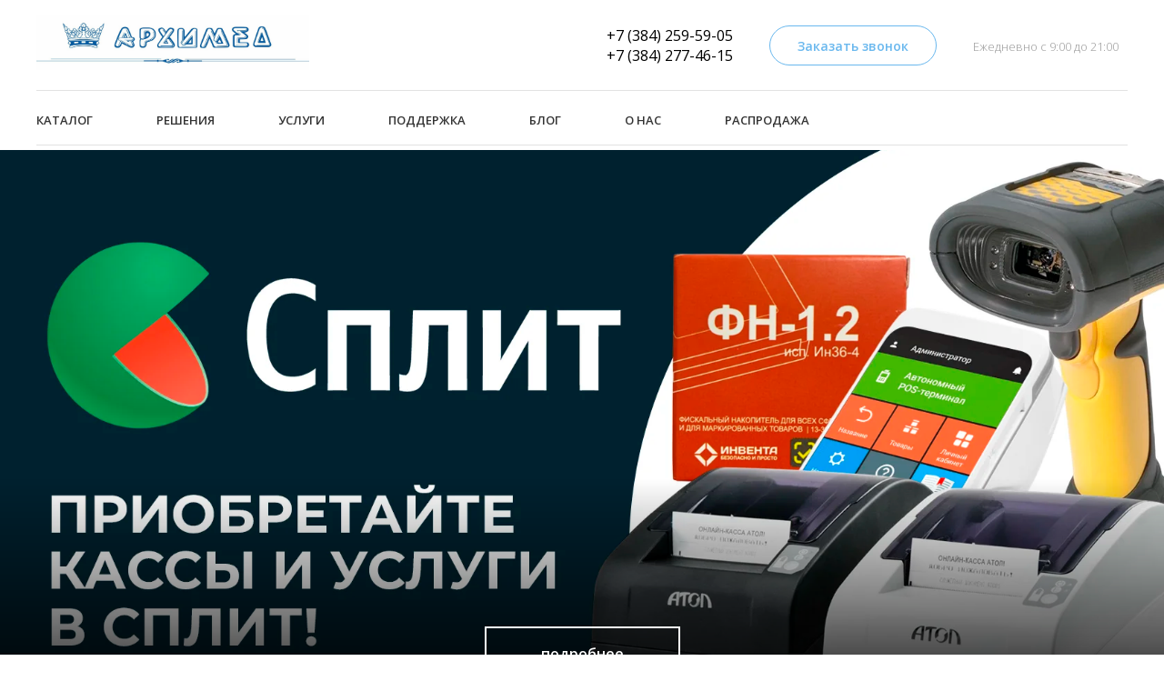

--- FILE ---
content_type: text/html; charset=UTF-8
request_url: https://arhimed-retail.ru/
body_size: 30707
content:
<!DOCTYPE html> <html> <head> <meta charset="utf-8" /> <meta http-equiv="Content-Type" content="text/html; charset=utf-8" /> <meta name="viewport" content="width=device-width, initial-scale=1.0" /> <!--metatextblock--> <title>Технический Центр "Архимед" Продажа и сервис: Кассы Весы Банковская техника</title> <meta name="description" content="Интернет-магазин. Автоматизация торговли, кассовое оборудование, банковское оборудование, весы. 30 лет на рынке автоматизации, системной интеграции и сервиса." /> <meta name="keywords" content="Архимед, Кассы, Весы, Банковская техника, счетчики банкнот, детекторы валют, сканеры штрих-кода, принтеры печати этикеток" /> <meta property="og:url" content="https://arhimed-retail.ru" /> <meta property="og:title" content="Главная страница" /> <meta property="og:description" content="" /> <meta property="og:type" content="website" /> <meta property="og:image" content="https://thb.tildacdn.com/tild6338-6139-4138-b739-356139316335/-/resize/504x/002.jpg" /> <link rel="canonical" href="https://arhimed-retail.ru"> <!--/metatextblock--> <meta name="format-detection" content="telephone=no" /> <meta http-equiv="x-dns-prefetch-control" content="on"> <link rel="dns-prefetch" href="https://ws.tildacdn.com"> <link rel="dns-prefetch" href="https://static.tildacdn.com"> <link rel="shortcut icon" href="https://static.tildacdn.com/tild6430-3764-4865-a132-366538613930/favicon.ico" type="image/x-icon" /> <link rel="apple-touch-icon" href="https://static.tildacdn.com/tild3031-3830-4866-b130-653437613336/Favicon.png"> <link rel="apple-touch-icon" sizes="76x76" href="https://static.tildacdn.com/tild3031-3830-4866-b130-653437613336/Favicon.png"> <link rel="apple-touch-icon" sizes="152x152" href="https://static.tildacdn.com/tild3031-3830-4866-b130-653437613336/Favicon.png"> <link rel="apple-touch-startup-image" href="https://static.tildacdn.com/tild3031-3830-4866-b130-653437613336/Favicon.png"> <meta name="msapplication-TileColor" content="#000000"> <meta name="msapplication-TileImage" content="https://static.tildacdn.com/tild6535-6334-4434-b032-616662626164/_-1.png"> <!-- Assets --> <script src="https://neo.tildacdn.com/js/tilda-fallback-1.0.min.js" async charset="utf-8"></script> <link rel="stylesheet" href="https://static.tildacdn.com/css/tilda-grid-3.0.min.css" type="text/css" media="all" onerror="this.loaderr='y';"/> <link rel="stylesheet" href="https://static.tildacdn.com/ws/project1844204/tilda-blocks-page21440151.min.css?t=1764169264" type="text/css" media="all" onerror="this.loaderr='y';" /> <link rel="preconnect" href="https://fonts.gstatic.com"> <link href="https://fonts.googleapis.com/css2?family=Open+Sans:wght@300..800&subset=latin,cyrillic" rel="stylesheet"> <link rel="stylesheet" href="https://static.tildacdn.com/css/tilda-slds-1.4.min.css" type="text/css" media="print" onload="this.media='all';" onerror="this.loaderr='y';" /> <noscript><link rel="stylesheet" href="https://static.tildacdn.com/css/tilda-slds-1.4.min.css" type="text/css" media="all" /></noscript> <link rel="stylesheet" href="https://static.tildacdn.com/css/tilda-cards-1.0.min.css" type="text/css" media="all" onerror="this.loaderr='y';" /> <link rel="stylesheet" href="https://static.tildacdn.com/css/tilda-menusub-1.0.min.css" type="text/css" media="print" onload="this.media='all';" onerror="this.loaderr='y';" /> <noscript><link rel="stylesheet" href="https://static.tildacdn.com/css/tilda-menusub-1.0.min.css" type="text/css" media="all" /></noscript> <link rel="stylesheet" href="https://static.tildacdn.com/css/tilda-menu-widgeticons-1.0.min.css" type="text/css" media="all" onerror="this.loaderr='y';" /> <link rel="stylesheet" href="https://static.tildacdn.com/css/tilda-forms-1.0.min.css" type="text/css" media="all" onerror="this.loaderr='y';" /> <link rel="stylesheet" href="https://static.tildacdn.com/css/tilda-cart-1.0.min.css" type="text/css" media="all" onerror="this.loaderr='y';" /> <link rel="stylesheet" href="https://static.tildacdn.com/css/tilda-popup-1.1.min.css" type="text/css" media="print" onload="this.media='all';" onerror="this.loaderr='y';" /> <noscript><link rel="stylesheet" href="https://static.tildacdn.com/css/tilda-popup-1.1.min.css" type="text/css" media="all" /></noscript> <link rel="stylesheet" href="https://static.tildacdn.com/css/tilda-zoom-2.0.min.css" type="text/css" media="print" onload="this.media='all';" onerror="this.loaderr='y';" /> <noscript><link rel="stylesheet" href="https://static.tildacdn.com/css/tilda-zoom-2.0.min.css" type="text/css" media="all" /></noscript> <link rel="stylesheet" href="https://fonts.google.com/specimen/Nunito?subset=cyrillicstandard-styles" type="text/css" /> <link rel="stylesheet" type="text/css" href="https://ws.tildacdn.com/project1844204/custom.css?t=1764169264"> <script nomodule src="https://static.tildacdn.com/js/tilda-polyfill-1.0.min.js" charset="utf-8"></script> <script type="text/javascript">function t_onReady(func) {if(document.readyState!='loading') {func();} else {document.addEventListener('DOMContentLoaded',func);}}
function t_onFuncLoad(funcName,okFunc,time) {if(typeof window[funcName]==='function') {okFunc();} else {setTimeout(function() {t_onFuncLoad(funcName,okFunc,time);},(time||100));}}function t_throttle(fn,threshhold,scope) {return function() {fn.apply(scope||this,arguments);};}function t396_initialScale(t){var e=document.getElementById("rec"+t);if(e){var i=e.querySelector(".t396__artboard");if(i){window.tn_scale_initial_window_width||(window.tn_scale_initial_window_width=document.documentElement.clientWidth);var a=window.tn_scale_initial_window_width,r=[],n,l=i.getAttribute("data-artboard-screens");if(l){l=l.split(",");for(var o=0;o<l.length;o++)r[o]=parseInt(l[o],10)}else r=[320,480,640,960,1200];for(var o=0;o<r.length;o++){var d=r[o];a>=d&&(n=d)}var _="edit"===window.allrecords.getAttribute("data-tilda-mode"),c="center"===t396_getFieldValue(i,"valign",n,r),s="grid"===t396_getFieldValue(i,"upscale",n,r),w=t396_getFieldValue(i,"height_vh",n,r),g=t396_getFieldValue(i,"height",n,r),u=!!window.opr&&!!window.opr.addons||!!window.opera||-1!==navigator.userAgent.indexOf(" OPR/");if(!_&&c&&!s&&!w&&g&&!u){var h=parseFloat((a/n).toFixed(3)),f=[i,i.querySelector(".t396__carrier"),i.querySelector(".t396__filter")],v=Math.floor(parseInt(g,10)*h)+"px",p;i.style.setProperty("--initial-scale-height",v);for(var o=0;o<f.length;o++)f[o].style.setProperty("height","var(--initial-scale-height)");t396_scaleInitial__getElementsToScale(i).forEach((function(t){t.style.zoom=h}))}}}}function t396_scaleInitial__getElementsToScale(t){return t?Array.prototype.slice.call(t.children).filter((function(t){return t&&(t.classList.contains("t396__elem")||t.classList.contains("t396__group"))})):[]}function t396_getFieldValue(t,e,i,a){var r,n=a[a.length-1];if(!(r=i===n?t.getAttribute("data-artboard-"+e):t.getAttribute("data-artboard-"+e+"-res-"+i)))for(var l=0;l<a.length;l++){var o=a[l];if(!(o<=i)&&(r=o===n?t.getAttribute("data-artboard-"+e):t.getAttribute("data-artboard-"+e+"-res-"+o)))break}return r}window.TN_SCALE_INITIAL_VER="1.0",window.tn_scale_initial_window_width=null;</script> <script src="https://static.tildacdn.com/js/jquery-1.10.2.min.js" charset="utf-8" onerror="this.loaderr='y';"></script> <script src="https://static.tildacdn.com/js/tilda-scripts-3.0.min.js" charset="utf-8" defer onerror="this.loaderr='y';"></script> <script src="https://static.tildacdn.com/ws/project1844204/tilda-blocks-page21440151.min.js?t=1764169264" charset="utf-8" async onerror="this.loaderr='y';"></script> <script src="https://static.tildacdn.com/js/tilda-lazyload-1.0.min.js" charset="utf-8" async onerror="this.loaderr='y';"></script> <script src="https://static.tildacdn.com/js/tilda-slds-1.4.min.js" charset="utf-8" async onerror="this.loaderr='y';"></script> <script src="https://static.tildacdn.com/js/hammer.min.js" charset="utf-8" async onerror="this.loaderr='y';"></script> <script src="https://static.tildacdn.com/js/tilda-cards-1.0.min.js" charset="utf-8" async onerror="this.loaderr='y';"></script> <script src="https://static.tildacdn.com/js/tilda-video-1.0.min.js" charset="utf-8" async onerror="this.loaderr='y';"></script> <script src="https://static.tildacdn.com/js/tilda-slider-1.0.min.js" charset="utf-8" async onerror="this.loaderr='y';"></script> <script src="https://static.tildacdn.com/js/tilda-menusub-1.0.min.js" charset="utf-8" async onerror="this.loaderr='y';"></script> <script src="https://static.tildacdn.com/js/tilda-menu-1.0.min.js" charset="utf-8" async onerror="this.loaderr='y';"></script> <script src="https://static.tildacdn.com/js/tilda-menu-widgeticons-1.0.min.js" charset="utf-8" async onerror="this.loaderr='y';"></script> <script src="https://static.tildacdn.com/js/tilda-forms-1.0.min.js" charset="utf-8" async onerror="this.loaderr='y';"></script> <script src="https://static.tildacdn.com/js/tilda-cart-1.1.min.js" charset="utf-8" async onerror="this.loaderr='y';"></script> <script src="https://static.tildacdn.com/js/tilda-widget-positions-1.0.min.js" charset="utf-8" async onerror="this.loaderr='y';"></script> <script src="https://static.tildacdn.com/js/tilda-popup-1.0.min.js" charset="utf-8" async onerror="this.loaderr='y';"></script> <script src="https://static.tildacdn.com/js/tilda-zero-1.1.min.js" charset="utf-8" async onerror="this.loaderr='y';"></script> <script src="https://static.tildacdn.com/js/tilda-zoom-2.0.min.js" charset="utf-8" async onerror="this.loaderr='y';"></script> <script src="https://static.tildacdn.com/js/tilda-zero-scale-1.0.min.js" charset="utf-8" async onerror="this.loaderr='y';"></script> <script src="https://static.tildacdn.com/js/tilda-skiplink-1.0.min.js" charset="utf-8" async onerror="this.loaderr='y';"></script> <script src="https://static.tildacdn.com/js/tilda-events-1.0.min.js" charset="utf-8" async onerror="this.loaderr='y';"></script> <script type="text/javascript">window.dataLayer=window.dataLayer||[];</script> <script type="text/javascript">(function() {if((/bot|google|yandex|baidu|bing|msn|duckduckbot|teoma|slurp|crawler|spider|robot|crawling|facebook/i.test(navigator.userAgent))===false&&typeof(sessionStorage)!='undefined'&&sessionStorage.getItem('visited')!=='y'&&document.visibilityState){var style=document.createElement('style');style.type='text/css';style.innerHTML='@media screen and (min-width: 980px) {.t-records {opacity: 0;}.t-records_animated {-webkit-transition: opacity ease-in-out .2s;-moz-transition: opacity ease-in-out .2s;-o-transition: opacity ease-in-out .2s;transition: opacity ease-in-out .2s;}.t-records.t-records_visible {opacity: 1;}}';document.getElementsByTagName('head')[0].appendChild(style);function t_setvisRecs(){var alr=document.querySelectorAll('.t-records');Array.prototype.forEach.call(alr,function(el) {el.classList.add("t-records_animated");});setTimeout(function() {Array.prototype.forEach.call(alr,function(el) {el.classList.add("t-records_visible");});sessionStorage.setItem("visited","y");},400);}
document.addEventListener('DOMContentLoaded',t_setvisRecs);}})();</script></head> <body class="t-body" style="margin:0;"> <!--allrecords--> <div id="allrecords" class="t-records" data-hook="blocks-collection-content-node" data-tilda-project-id="1844204" data-tilda-page-id="21440151" data-tilda-page-alias="index" data-tilda-formskey="52c50df6c5870bc8feab289b15249cb0" data-tilda-lazy="yes" data-tilda-root-zone="com" data-tilda-project-country="RU"> <!--header--> <header id="t-header" class="t-records" data-hook="blocks-collection-content-node" data-tilda-project-id="1844204" data-tilda-page-id="21440496" data-tilda-page-alias="header" data-tilda-formskey="52c50df6c5870bc8feab289b15249cb0" data-tilda-lazy="yes" data-tilda-root-zone="com" data-tilda-project-country="RU"> <div id="rec346372531" class="r t-rec t-rec_pt_0 t-rec_pb_105 t-screenmin-980px" style="padding-top:0px;padding-bottom:105px;background-color:#ffffff; " data-animationappear="off" data-record-type="967" data-screen-min="980px" data-bg-color="#ffffff"> <!-- T967 --> <div id="nav346372531marker"></div> <div class="tmenu-mobile"> <div class="tmenu-mobile__container"> <div class="tmenu-mobile__text t-name t-name_md" field="menu_mob_title">&nbsp;</div> <button type="button"
class="t-menuburger t-menuburger_first "
aria-label="Навигационное меню"
aria-expanded="false"> <span style="background-color:#000000;"></span> <span style="background-color:#000000;"></span> <span style="background-color:#000000;"></span> <span style="background-color:#000000;"></span> </button> <script>function t_menuburger_init(recid) {var rec=document.querySelector('#rec' + recid);if(!rec) return;var burger=rec.querySelector('.t-menuburger');if(!burger) return;var isSecondStyle=burger.classList.contains('t-menuburger_second');if(isSecondStyle&&!window.isMobile&&!('ontouchend' in document)) {burger.addEventListener('mouseenter',function() {if(burger.classList.contains('t-menuburger-opened')) return;burger.classList.remove('t-menuburger-unhovered');burger.classList.add('t-menuburger-hovered');});burger.addEventListener('mouseleave',function() {if(burger.classList.contains('t-menuburger-opened')) return;burger.classList.remove('t-menuburger-hovered');burger.classList.add('t-menuburger-unhovered');setTimeout(function() {burger.classList.remove('t-menuburger-unhovered');},300);});}
burger.addEventListener('click',function() {if(!burger.closest('.tmenu-mobile')&&!burger.closest('.t450__burger_container')&&!burger.closest('.t466__container')&&!burger.closest('.t204__burger')&&!burger.closest('.t199__js__menu-toggler')) {burger.classList.toggle('t-menuburger-opened');burger.classList.remove('t-menuburger-unhovered');}});var menu=rec.querySelector('[data-menu="yes"]');if(!menu) return;var menuLinks=menu.querySelectorAll('.t-menu__link-item');var submenuClassList=['t978__menu-link_hook','t978__tm-link','t966__tm-link','t794__tm-link','t-menusub__target-link'];Array.prototype.forEach.call(menuLinks,function(link) {link.addEventListener('click',function() {var isSubmenuHook=submenuClassList.some(function(submenuClass) {return link.classList.contains(submenuClass);});if(isSubmenuHook) return;burger.classList.remove('t-menuburger-opened');});});menu.addEventListener('clickedAnchorInTooltipMenu',function() {burger.classList.remove('t-menuburger-opened');});}
t_onReady(function() {t_onFuncLoad('t_menuburger_init',function(){t_menuburger_init('346372531');});});</script> <style>.t-menuburger{position:relative;flex-shrink:0;width:28px;height:20px;padding:0;border:none;background-color:transparent;outline:none;-webkit-transform:rotate(0deg);transform:rotate(0deg);transition:transform .5s ease-in-out;cursor:pointer;z-index:999;}.t-menuburger span{display:block;position:absolute;width:100%;opacity:1;left:0;-webkit-transform:rotate(0deg);transform:rotate(0deg);transition:.25s ease-in-out;height:3px;background-color:#000;}.t-menuburger span:nth-child(1){top:0px;}.t-menuburger span:nth-child(2),.t-menuburger span:nth-child(3){top:8px;}.t-menuburger span:nth-child(4){top:16px;}.t-menuburger__big{width:42px;height:32px;}.t-menuburger__big span{height:5px;}.t-menuburger__big span:nth-child(2),.t-menuburger__big span:nth-child(3){top:13px;}.t-menuburger__big span:nth-child(4){top:26px;}.t-menuburger__small{width:22px;height:14px;}.t-menuburger__small span{height:2px;}.t-menuburger__small span:nth-child(2),.t-menuburger__small span:nth-child(3){top:6px;}.t-menuburger__small span:nth-child(4){top:12px;}.t-menuburger-opened span:nth-child(1){top:8px;width:0%;left:50%;}.t-menuburger-opened span:nth-child(2){-webkit-transform:rotate(45deg);transform:rotate(45deg);}.t-menuburger-opened span:nth-child(3){-webkit-transform:rotate(-45deg);transform:rotate(-45deg);}.t-menuburger-opened span:nth-child(4){top:8px;width:0%;left:50%;}.t-menuburger-opened.t-menuburger__big span:nth-child(1){top:6px;}.t-menuburger-opened.t-menuburger__big span:nth-child(4){top:18px;}.t-menuburger-opened.t-menuburger__small span:nth-child(1),.t-menuburger-opened.t-menuburger__small span:nth-child(4){top:6px;}@media (hover),(min-width:0\0){.t-menuburger_first:hover span:nth-child(1){transform:translateY(1px);}.t-menuburger_first:hover span:nth-child(4){transform:translateY(-1px);}.t-menuburger_first.t-menuburger__big:hover span:nth-child(1){transform:translateY(3px);}.t-menuburger_first.t-menuburger__big:hover span:nth-child(4){transform:translateY(-3px);}}.t-menuburger_second span:nth-child(2),.t-menuburger_second span:nth-child(3){width:80%;left:20%;right:0;}@media (hover),(min-width:0\0){.t-menuburger_second.t-menuburger-hovered span:nth-child(2),.t-menuburger_second.t-menuburger-hovered span:nth-child(3){animation:t-menuburger-anim 0.3s ease-out normal forwards;}.t-menuburger_second.t-menuburger-unhovered span:nth-child(2),.t-menuburger_second.t-menuburger-unhovered span:nth-child(3){animation:t-menuburger-anim2 0.3s ease-out normal forwards;}}.t-menuburger_second.t-menuburger-opened span:nth-child(2),.t-menuburger_second.t-menuburger-opened span:nth-child(3){left:0;right:0;width:100%!important;}.t-menuburger_third span:nth-child(4){width:70%;left:unset;right:0;}@media (hover),(min-width:0\0){.t-menuburger_third:not(.t-menuburger-opened):hover span:nth-child(4){width:100%;}}.t-menuburger_third.t-menuburger-opened span:nth-child(4){width:0!important;right:50%;}.t-menuburger_fourth{height:12px;}.t-menuburger_fourth.t-menuburger__small{height:8px;}.t-menuburger_fourth.t-menuburger__big{height:18px;}.t-menuburger_fourth span:nth-child(2),.t-menuburger_fourth span:nth-child(3){top:4px;opacity:0;}.t-menuburger_fourth span:nth-child(4){top:8px;}.t-menuburger_fourth.t-menuburger__small span:nth-child(2),.t-menuburger_fourth.t-menuburger__small span:nth-child(3){top:3px;}.t-menuburger_fourth.t-menuburger__small span:nth-child(4){top:6px;}.t-menuburger_fourth.t-menuburger__small span:nth-child(2),.t-menuburger_fourth.t-menuburger__small span:nth-child(3){top:3px;}.t-menuburger_fourth.t-menuburger__small span:nth-child(4){top:6px;}.t-menuburger_fourth.t-menuburger__big span:nth-child(2),.t-menuburger_fourth.t-menuburger__big span:nth-child(3){top:6px;}.t-menuburger_fourth.t-menuburger__big span:nth-child(4){top:12px;}@media (hover),(min-width:0\0){.t-menuburger_fourth:not(.t-menuburger-opened):hover span:nth-child(1){transform:translateY(1px);}.t-menuburger_fourth:not(.t-menuburger-opened):hover span:nth-child(4){transform:translateY(-1px);}.t-menuburger_fourth.t-menuburger__big:not(.t-menuburger-opened):hover span:nth-child(1){transform:translateY(3px);}.t-menuburger_fourth.t-menuburger__big:not(.t-menuburger-opened):hover span:nth-child(4){transform:translateY(-3px);}}.t-menuburger_fourth.t-menuburger-opened span:nth-child(1),.t-menuburger_fourth.t-menuburger-opened span:nth-child(4){top:4px;}.t-menuburger_fourth.t-menuburger-opened span:nth-child(2),.t-menuburger_fourth.t-menuburger-opened span:nth-child(3){opacity:1;}@keyframes t-menuburger-anim{0%{width:80%;left:20%;right:0;}50%{width:100%;left:0;right:0;}100%{width:80%;left:0;right:20%;}}@keyframes t-menuburger-anim2{0%{width:80%;left:0;}50%{width:100%;right:0;left:0;}100%{width:80%;left:20%;right:0;}}</style> </div> </div> <style>.tmenu-mobile{background-color:#111;display:none;width:100%;top:0;z-index:990;}.tmenu-mobile_positionfixed{position:fixed;}.tmenu-mobile__text{color:#fff;}.tmenu-mobile__container{min-height:64px;padding:20px;position:relative;box-sizing:border-box;display:-webkit-flex;display:-ms-flexbox;display:flex;-webkit-align-items:center;-ms-flex-align:center;align-items:center;-webkit-justify-content:space-between;-ms-flex-pack:justify;justify-content:space-between;}.tmenu-mobile__list{display:block;}.tmenu-mobile__burgerlogo{display:inline-block;font-size:24px;font-weight:400;white-space:nowrap;vertical-align:middle;}.tmenu-mobile__imglogo{height:auto;display:block;max-width:300px!important;box-sizing:border-box;padding:0;margin:0 auto;}@media screen and (max-width:980px){.tmenu-mobile__menucontent_hidden{display:none;height:100%;}.tmenu-mobile{display:block;}}@media screen and (max-width:980px){#rec346372531 .tmenu-mobile{background-color:#ffffff;}#rec346372531 .t-menuburger{-webkit-order:1;-ms-flex-order:1;order:1;}}</style> <div id="nav346372531" class="t967 t967__positionfixed tmenu-mobile__menucontent_hidden" style="background-color: rgba(255,255,255,1); " data-bgcolor-hex="#ffffff" data-bgcolor-rgba="rgba(255,255,255,1)" data-navmarker="nav346372531marker" data-appearoffset="" data-bgopacity-two="" data-menushadow="" data-menushadow-css="" data-bgopacity="1" data-menu-items-align="left" data-menu="yes"> <div class="t967__maincontainer "> <div class="t967__top" style="height:100px;"> <div class="t967__logo"> <div style="display: block;"> <a href="/"> <img class="t967__imglogo "
src="https://static.tildacdn.com/tild6334-3865-4732-a439-373863353938/logo-site_2_1x.jpg"
imgfield="img"
style="min-width:150px;"
alt=""> </a> </div> </div> <nav class="t967__listwrapper t967__mobilelist"> <ul role="list" class="t967__list"> <li class="t967__list-item"
style="padding:0 35px 0 0;"> <a class="t-menu__link-item"
href=""
aria-expanded="false" role="button" data-menu-submenu-hook="link_sub1_346372531" data-menu-item-number="1">
КАТАЛОГ
</a> <div class="t-menusub" data-submenu-hook="link_sub1_346372531" data-submenu-margin="15px" data-add-submenu-arrow=""> <div class="t-menusub__menu"> <div class="t-menusub__content"> <ul role="list" class="t-menusub__list"> <li class="t-menusub__list-item t-name t-name_xs"> <a class="t-menusub__link-item t-name t-name_xs"
href="/catalog/cash-hardware" data-menu-item-number="1">Кассовое оборудование</a> </li> <li class="t-menusub__list-item t-name t-name_xs"> <a class="t-menusub__link-item t-name t-name_xs"
href="/cofestation" data-menu-item-number="1">Кофемашины</a> </li> <li class="t-menusub__list-item t-name t-name_xs"> <a class="t-menusub__link-item t-name t-name_xs"
href="/catalog/balance" data-menu-item-number="1">Весовое оборудование</a> </li> <li class="t-menusub__list-item t-name t-name_xs"> <a class="t-menusub__link-item t-name t-name_xs"
href="/catalog/bank-hardware" data-menu-item-number="1">Банковское оборудование</a> </li> <li class="t-menusub__list-item t-name t-name_xs"> <a class="t-menusub__link-item t-name t-name_xs"
href="/catalog/people-counter" data-menu-item-number="1">Счетчики посетителей</a> </li> <li class="t-menusub__list-item t-name t-name_xs"> <a class="t-menusub__link-item t-name t-name_xs"
href="/catalog/consumable" data-menu-item-number="1">Расходные материалы</a> </li> <li class="t-menusub__list-item t-name t-name_xs"> <a class="t-menusub__link-item t-name t-name_xs"
href="/catalog/services" data-menu-item-number="1">Услуги</a> </li> </ul> </div> </div> </div> </li> <li class="t967__list-item"
style="padding:0 35px;"> <a class="t-menu__link-item"
href=""
aria-expanded="false" role="button" data-menu-submenu-hook="link_sub2_346372531" data-menu-item-number="2">
РЕШЕНИЯ
</a> <div class="t-menusub" data-submenu-hook="link_sub2_346372531" data-submenu-margin="15px" data-add-submenu-arrow=""> <div class="t-menusub__menu"> <div class="t-menusub__content"> <ul role="list" class="t-menusub__list"> <li class="t-menusub__list-item t-name t-name_xs"> <a class="t-menusub__link-item t-name t-name_xs"
href="/solution/marking" data-menu-item-number="2">Маркировка товаров</a> </li> <li class="t-menusub__list-item t-name t-name_xs"> <a class="t-menusub__link-item t-name t-name_xs"
href="/solution/e-shop-cash" data-menu-item-number="2">Касса для интернет-магазина</a> </li> <li class="t-menusub__list-item t-name t-name_xs"> <a class="t-menusub__link-item t-name t-name_xs"
href="/solution/cloud-checkout" data-menu-item-number="2">Облачная касса</a> </li> <li class="t-menusub__list-item t-name t-name_xs"> <a class="t-menusub__link-item t-name t-name_xs"
href="/retailprogram" data-menu-item-number="2">Касса Розница</a> </li> <li class="t-menusub__list-item t-name t-name_xs"> <a class="t-menusub__link-item t-name t-name_xs"
href="/drimkasstart" data-menu-item-number="2">Кассовая программа Старт</a> </li> </ul> </div> </div> </div> </li> <li class="t967__list-item"
style="padding:0 35px;"> <a class="t-menu__link-item"
href=""
aria-expanded="false" role="button" data-menu-submenu-hook="link_sub3_346372531" data-menu-item-number="3">
УСЛУГИ
</a> <div class="t-menusub" data-submenu-hook="link_sub3_346372531" data-submenu-margin="15px" data-add-submenu-arrow=""> <div class="t-menusub__menu"> <div class="t-menusub__content"> <ul role="list" class="t-menusub__list"> <li class="t-menusub__list-item t-name t-name_xs"> <a class="t-menusub__link-item t-name t-name_xs"
href="/services/registration" data-menu-item-number="3">Регистрация ККТ </a> </li> <li class="t-menusub__list-item t-name t-name_xs"> <a class="t-menusub__link-item t-name t-name_xs"
href="/services/replacement" data-menu-item-number="3">Замена ФН</a> </li> <li class="t-menusub__list-item t-name t-name_xs"> <a class="t-menusub__link-item t-name t-name_xs"
href="/services/update-software" data-menu-item-number="3">Обновление ПО на кассе</a> </li> <li class="t-menusub__list-item t-name t-name_xs"> <a class="t-menusub__link-item t-name t-name_xs"
href="/services/ofd" data-menu-item-number="3">ОФД</a> </li> <li class="t-menusub__list-item t-name t-name_xs"> <a class="t-menusub__link-item t-name t-name_xs"
href="/services/repair" data-menu-item-number="3">Обслуживание и ремонт оборудования</a> </li> </ul> </div> </div> </div> </li> <li class="t967__list-item"
style="padding:0 35px;"> <a class="t-menu__link-item"
href="/support" data-menu-submenu-hook="" data-menu-item-number="4">
ПОДДЕРЖКА
</a> </li> <li class="t967__list-item"
style="padding:0 35px;"> <a class="t-menu__link-item"
href="/blog" data-menu-submenu-hook="" data-menu-item-number="5">
БЛОГ
</a> </li> <li class="t967__list-item"
style="padding:0 35px;"> <a class="t-menu__link-item"
href="/about-us" data-menu-submenu-hook="" data-menu-item-number="6">
О НАС
</a> </li> <li class="t967__list-item"
style="padding:0 0 0 35px;"> <a class="t-menu__link-item"
href="/discount" data-menu-submenu-hook="" data-menu-item-number="7">
РАСПРОДАЖА
</a> </li> </ul> </nav> <div class="t967__additionalwrapper"> <div class="t967__additional-descr t967__additionalitem" field="descr"><a href="tel:+73842595905" style="">+7 (384) 259-59-05</a><br /><a href="tel:+73842774615" style="">+7 (384) 277-46-15</a><br /></div> <a
class="t-btn t-btnflex t-btnflex_type_button t-btnflex_sm t967__button"
href="#popup:request-callback"> <span class="t-btnflex__text">Заказать звонок</span> <style>#rec346372531 .t-btnflex.t-btnflex_type_button {color:#6ab8ee;border-style:solid !important;border-color:#6ab8ee !important;--border-width:1px;border-radius:100px;box-shadow:none !important;transition-duration:0.2s;transition-property:background-color,color,border-color,box-shadow,opacity,transform,gap;transition-timing-function:ease-in-out;}</style> </a> <div class="t967__additional-langs t967__additionalitem"> <div class="t967__additional-buttons__wrap"> <div class="t967__additional-langs__lang"> <a style="opacity: 0.5; font-weight:300;" href="">Ежедневно с 9:00 до 21:00</a> </div> </div> </div> </div> </div> <div class="t967__bottom" style="height:60;"> <div class="t967__middlelinewrapper"> <div class="t967__linewrapper"> <div
class="t-divider t967__horizontalline" data-divider-fieldset="color,bordersize,opacity"
style=" "></div> </div> </div> <div class="t967__bottomwrapper" style="height:60;"> <nav class="t967__listwrapper t967__desktoplist"> <ul role="list" class="t967__list t-menu__list t967__menualign_left" style=""> <li class="t967__list-item"
style="padding:0 35px 0 0;"> <a class="t-menu__link-item"
href=""
aria-expanded="false" role="button" data-menu-submenu-hook="link_sub8_346372531" data-menu-item-number="1">
КАТАЛОГ
</a> <div class="t-menusub" data-submenu-hook="link_sub8_346372531" data-submenu-margin="15px" data-add-submenu-arrow=""> <div class="t-menusub__menu"> <div class="t-menusub__content"> <ul role="list" class="t-menusub__list"> <li class="t-menusub__list-item t-name t-name_xs"> <a class="t-menusub__link-item t-name t-name_xs"
href="/catalog/cash-hardware" data-menu-item-number="1">Кассовое оборудование</a> </li> <li class="t-menusub__list-item t-name t-name_xs"> <a class="t-menusub__link-item t-name t-name_xs"
href="/cofestation" data-menu-item-number="1">Кофемашины</a> </li> <li class="t-menusub__list-item t-name t-name_xs"> <a class="t-menusub__link-item t-name t-name_xs"
href="/catalog/balance" data-menu-item-number="1">Весовое оборудование</a> </li> <li class="t-menusub__list-item t-name t-name_xs"> <a class="t-menusub__link-item t-name t-name_xs"
href="/catalog/bank-hardware" data-menu-item-number="1">Банковское оборудование</a> </li> <li class="t-menusub__list-item t-name t-name_xs"> <a class="t-menusub__link-item t-name t-name_xs"
href="/catalog/people-counter" data-menu-item-number="1">Счетчики посетителей</a> </li> <li class="t-menusub__list-item t-name t-name_xs"> <a class="t-menusub__link-item t-name t-name_xs"
href="/catalog/consumable" data-menu-item-number="1">Расходные материалы</a> </li> <li class="t-menusub__list-item t-name t-name_xs"> <a class="t-menusub__link-item t-name t-name_xs"
href="/catalog/services" data-menu-item-number="1">Услуги</a> </li> </ul> </div> </div> </div> </li> <li class="t967__list-item"
style="padding:0 35px;"> <a class="t-menu__link-item"
href=""
aria-expanded="false" role="button" data-menu-submenu-hook="link_sub9_346372531" data-menu-item-number="2">
РЕШЕНИЯ
</a> <div class="t-menusub" data-submenu-hook="link_sub9_346372531" data-submenu-margin="15px" data-add-submenu-arrow=""> <div class="t-menusub__menu"> <div class="t-menusub__content"> <ul role="list" class="t-menusub__list"> <li class="t-menusub__list-item t-name t-name_xs"> <a class="t-menusub__link-item t-name t-name_xs"
href="/solution/marking" data-menu-item-number="2">Маркировка товаров</a> </li> <li class="t-menusub__list-item t-name t-name_xs"> <a class="t-menusub__link-item t-name t-name_xs"
href="/solution/e-shop-cash" data-menu-item-number="2">Касса для интернет-магазина</a> </li> <li class="t-menusub__list-item t-name t-name_xs"> <a class="t-menusub__link-item t-name t-name_xs"
href="/solution/cloud-checkout" data-menu-item-number="2">Облачная касса</a> </li> <li class="t-menusub__list-item t-name t-name_xs"> <a class="t-menusub__link-item t-name t-name_xs"
href="/retailprogram" data-menu-item-number="2">Касса Розница</a> </li> <li class="t-menusub__list-item t-name t-name_xs"> <a class="t-menusub__link-item t-name t-name_xs"
href="/drimkasstart" data-menu-item-number="2">Кассовая программа Старт</a> </li> </ul> </div> </div> </div> </li> <li class="t967__list-item"
style="padding:0 35px;"> <a class="t-menu__link-item"
href=""
aria-expanded="false" role="button" data-menu-submenu-hook="link_sub10_346372531" data-menu-item-number="3">
УСЛУГИ
</a> <div class="t-menusub" data-submenu-hook="link_sub10_346372531" data-submenu-margin="15px" data-add-submenu-arrow=""> <div class="t-menusub__menu"> <div class="t-menusub__content"> <ul role="list" class="t-menusub__list"> <li class="t-menusub__list-item t-name t-name_xs"> <a class="t-menusub__link-item t-name t-name_xs"
href="/services/registration" data-menu-item-number="3">Регистрация ККТ </a> </li> <li class="t-menusub__list-item t-name t-name_xs"> <a class="t-menusub__link-item t-name t-name_xs"
href="/services/replacement" data-menu-item-number="3">Замена ФН</a> </li> <li class="t-menusub__list-item t-name t-name_xs"> <a class="t-menusub__link-item t-name t-name_xs"
href="/services/update-software" data-menu-item-number="3">Обновление ПО на кассе</a> </li> <li class="t-menusub__list-item t-name t-name_xs"> <a class="t-menusub__link-item t-name t-name_xs"
href="/services/ofd" data-menu-item-number="3">ОФД</a> </li> <li class="t-menusub__list-item t-name t-name_xs"> <a class="t-menusub__link-item t-name t-name_xs"
href="/services/repair" data-menu-item-number="3">Обслуживание и ремонт оборудования</a> </li> </ul> </div> </div> </div> </li> <li class="t967__list-item"
style="padding:0 35px;"> <a class="t-menu__link-item"
href="/support" data-menu-submenu-hook="" data-menu-item-number="4">
ПОДДЕРЖКА
</a> </li> <li class="t967__list-item"
style="padding:0 35px;"> <a class="t-menu__link-item"
href="/blog" data-menu-submenu-hook="" data-menu-item-number="5">
БЛОГ
</a> </li> <li class="t967__list-item"
style="padding:0 35px;"> <a class="t-menu__link-item"
href="/about-us" data-menu-submenu-hook="" data-menu-item-number="6">
О НАС
</a> </li> <li class="t967__list-item"
style="padding:0 0 0 35px;"> <a class="t-menu__link-item"
href="/discount" data-menu-submenu-hook="" data-menu-item-number="7">
РАСПРОДАЖА
</a> </li> </ul> </nav> </div> <div class="t967__middlelinewrapper"> <div class="t967__linewrapper"> <div
class="t-divider t967__horizontalline" data-divider-fieldset="color,bordersize,opacity"
style=" "></div> </div> </div> </div> </div> </div> <style>@media screen and (max-width:980px){#rec346372531 .tmenu-mobile{background-color:#ffffff;}}</style> <style>@media screen and (max-width:980px){#rec346372531 .t967__mobile-burger span{background-color:#000000;}}</style> <script>t_onReady(function() {t_onFuncLoad('t967_setLogoPadding',function() {t967_setLogoPadding('346372531');});});t_onReady(function() {t_onFuncLoad('t_menu__highlightActiveLinks',function() {t_menu__highlightActiveLinks('.t967 .t-menu__link-item');});t_onFuncLoad('t_menu__findAnchorLinks',function() {t_menu__findAnchorLinks('346372531','.t967 .t967__desktoplist .t-menu__link-item');t_menu__findAnchorLinks('346372531','.t967 .t967__mobilelist .t-menu__link-item');});});t_onFuncLoad('t_menu__setBGcolor',function() {window.addEventListener('resize',t_throttle(function() {t_menu__setBGcolor('346372531','.t967');}));});t_onReady(function() {t_onFuncLoad('t_menu__setBGcolor',function() {t_menu__setBGcolor('346372531','.t967');});t_onFuncLoad('t_menu__interactFromKeyboard',function() {t_menu__interactFromKeyboard('346372531');});});</script> <script>t_onReady(function() {var rec=document.querySelector('#rec346372531');if(!rec) return;var wrapperBlock=rec.querySelector('.t967');if(!wrapperBlock) return;t_onFuncLoad('t_menu__createMobileMenu',function() {t_menu__createMobileMenu('346372531','.t967');});});</script> <style>#rec346372531 .t-menu__link-item{}@supports (overflow:-webkit-marquee) and (justify-content:inherit){#rec346372531 .t-menu__link-item,#rec346372531 .t-menu__link-item.t-active{opacity:1 !important;}}</style> <script>t_onReady(function() {setTimeout(function(){t_onFuncLoad('t_menusub_init',function() {t_menusub_init('346372531');});},500);});</script> <style>@media screen and (max-width:980px){#rec346372531 .t-menusub__menu .t-menusub__link-item{color:#333333 !important;}#rec346372531 .t-menusub__menu .t-menusub__link-item.t-active{color:#333333 !important;}}</style> <style> #rec346372531 .t967 a.t-menu__link-item{font-size:13px;color:#333333;font-weight:600;}#rec346372531 .t967__additional-langs__lang a{font-size:13px;color:#333333;font-weight:600;}</style> </div> <div id="rec418856889" class="r t-rec t-rec_pt_0 t-rec_pb_30 t-screenmax-980px" style="padding-top:0px;padding-bottom:30px;background-color:#ffffff; " data-animationappear="off" data-record-type="309" data-screen-max="980px" data-bg-color="#ffffff"> <!-- T280 --> <div id="nav418856889marker"></div> <div id="nav418856889" class="t280 " data-menu="yes" data-appearoffset=""> <div class="t280__container t280__positionfixed" style=""> <div class="t280__container__bg" style="background-color: rgba(255,255,255,1);" data-bgcolor-hex="#ffffff" data-bgcolor-rgba="rgba(255,255,255,1)" data-navmarker="nav418856889marker" data-appearoffset="" data-bgopacity="1" data-menushadow="" data-menushadow-css=""></div> <div class="t280__menu__content "> <div class="t280__logo__container" style="min-height:80px;"> <div class="t280__logo__content"> <a class="t280__logo" href="/"> <img class="t280__logo__img"
src="https://static.tildacdn.com/tild6334-3865-4732-a439-373863353938/logo-site_2_1x.jpg"
imgfield="img"
style="height: 60px;"
alt=""> </a> </div> </div> <button type="button"
class="t-menuburger t-menuburger_first "
aria-label="Навигационное меню"
aria-expanded="false"> <span style="background-color:#000000;"></span> <span style="background-color:#000000;"></span> <span style="background-color:#000000;"></span> <span style="background-color:#000000;"></span> </button> <script>function t_menuburger_init(recid) {var rec=document.querySelector('#rec' + recid);if(!rec) return;var burger=rec.querySelector('.t-menuburger');if(!burger) return;var isSecondStyle=burger.classList.contains('t-menuburger_second');if(isSecondStyle&&!window.isMobile&&!('ontouchend' in document)) {burger.addEventListener('mouseenter',function() {if(burger.classList.contains('t-menuburger-opened')) return;burger.classList.remove('t-menuburger-unhovered');burger.classList.add('t-menuburger-hovered');});burger.addEventListener('mouseleave',function() {if(burger.classList.contains('t-menuburger-opened')) return;burger.classList.remove('t-menuburger-hovered');burger.classList.add('t-menuburger-unhovered');setTimeout(function() {burger.classList.remove('t-menuburger-unhovered');},300);});}
burger.addEventListener('click',function() {if(!burger.closest('.tmenu-mobile')&&!burger.closest('.t450__burger_container')&&!burger.closest('.t466__container')&&!burger.closest('.t204__burger')&&!burger.closest('.t199__js__menu-toggler')) {burger.classList.toggle('t-menuburger-opened');burger.classList.remove('t-menuburger-unhovered');}});var menu=rec.querySelector('[data-menu="yes"]');if(!menu) return;var menuLinks=menu.querySelectorAll('.t-menu__link-item');var submenuClassList=['t978__menu-link_hook','t978__tm-link','t966__tm-link','t794__tm-link','t-menusub__target-link'];Array.prototype.forEach.call(menuLinks,function(link) {link.addEventListener('click',function() {var isSubmenuHook=submenuClassList.some(function(submenuClass) {return link.classList.contains(submenuClass);});if(isSubmenuHook) return;burger.classList.remove('t-menuburger-opened');});});menu.addEventListener('clickedAnchorInTooltipMenu',function() {burger.classList.remove('t-menuburger-opened');});}
t_onReady(function() {t_onFuncLoad('t_menuburger_init',function(){t_menuburger_init('418856889');});});</script> <style>.t-menuburger{position:relative;flex-shrink:0;width:28px;height:20px;padding:0;border:none;background-color:transparent;outline:none;-webkit-transform:rotate(0deg);transform:rotate(0deg);transition:transform .5s ease-in-out;cursor:pointer;z-index:999;}.t-menuburger span{display:block;position:absolute;width:100%;opacity:1;left:0;-webkit-transform:rotate(0deg);transform:rotate(0deg);transition:.25s ease-in-out;height:3px;background-color:#000;}.t-menuburger span:nth-child(1){top:0px;}.t-menuburger span:nth-child(2),.t-menuburger span:nth-child(3){top:8px;}.t-menuburger span:nth-child(4){top:16px;}.t-menuburger__big{width:42px;height:32px;}.t-menuburger__big span{height:5px;}.t-menuburger__big span:nth-child(2),.t-menuburger__big span:nth-child(3){top:13px;}.t-menuburger__big span:nth-child(4){top:26px;}.t-menuburger__small{width:22px;height:14px;}.t-menuburger__small span{height:2px;}.t-menuburger__small span:nth-child(2),.t-menuburger__small span:nth-child(3){top:6px;}.t-menuburger__small span:nth-child(4){top:12px;}.t-menuburger-opened span:nth-child(1){top:8px;width:0%;left:50%;}.t-menuburger-opened span:nth-child(2){-webkit-transform:rotate(45deg);transform:rotate(45deg);}.t-menuburger-opened span:nth-child(3){-webkit-transform:rotate(-45deg);transform:rotate(-45deg);}.t-menuburger-opened span:nth-child(4){top:8px;width:0%;left:50%;}.t-menuburger-opened.t-menuburger__big span:nth-child(1){top:6px;}.t-menuburger-opened.t-menuburger__big span:nth-child(4){top:18px;}.t-menuburger-opened.t-menuburger__small span:nth-child(1),.t-menuburger-opened.t-menuburger__small span:nth-child(4){top:6px;}@media (hover),(min-width:0\0){.t-menuburger_first:hover span:nth-child(1){transform:translateY(1px);}.t-menuburger_first:hover span:nth-child(4){transform:translateY(-1px);}.t-menuburger_first.t-menuburger__big:hover span:nth-child(1){transform:translateY(3px);}.t-menuburger_first.t-menuburger__big:hover span:nth-child(4){transform:translateY(-3px);}}.t-menuburger_second span:nth-child(2),.t-menuburger_second span:nth-child(3){width:80%;left:20%;right:0;}@media (hover),(min-width:0\0){.t-menuburger_second.t-menuburger-hovered span:nth-child(2),.t-menuburger_second.t-menuburger-hovered span:nth-child(3){animation:t-menuburger-anim 0.3s ease-out normal forwards;}.t-menuburger_second.t-menuburger-unhovered span:nth-child(2),.t-menuburger_second.t-menuburger-unhovered span:nth-child(3){animation:t-menuburger-anim2 0.3s ease-out normal forwards;}}.t-menuburger_second.t-menuburger-opened span:nth-child(2),.t-menuburger_second.t-menuburger-opened span:nth-child(3){left:0;right:0;width:100%!important;}.t-menuburger_third span:nth-child(4){width:70%;left:unset;right:0;}@media (hover),(min-width:0\0){.t-menuburger_third:not(.t-menuburger-opened):hover span:nth-child(4){width:100%;}}.t-menuburger_third.t-menuburger-opened span:nth-child(4){width:0!important;right:50%;}.t-menuburger_fourth{height:12px;}.t-menuburger_fourth.t-menuburger__small{height:8px;}.t-menuburger_fourth.t-menuburger__big{height:18px;}.t-menuburger_fourth span:nth-child(2),.t-menuburger_fourth span:nth-child(3){top:4px;opacity:0;}.t-menuburger_fourth span:nth-child(4){top:8px;}.t-menuburger_fourth.t-menuburger__small span:nth-child(2),.t-menuburger_fourth.t-menuburger__small span:nth-child(3){top:3px;}.t-menuburger_fourth.t-menuburger__small span:nth-child(4){top:6px;}.t-menuburger_fourth.t-menuburger__small span:nth-child(2),.t-menuburger_fourth.t-menuburger__small span:nth-child(3){top:3px;}.t-menuburger_fourth.t-menuburger__small span:nth-child(4){top:6px;}.t-menuburger_fourth.t-menuburger__big span:nth-child(2),.t-menuburger_fourth.t-menuburger__big span:nth-child(3){top:6px;}.t-menuburger_fourth.t-menuburger__big span:nth-child(4){top:12px;}@media (hover),(min-width:0\0){.t-menuburger_fourth:not(.t-menuburger-opened):hover span:nth-child(1){transform:translateY(1px);}.t-menuburger_fourth:not(.t-menuburger-opened):hover span:nth-child(4){transform:translateY(-1px);}.t-menuburger_fourth.t-menuburger__big:not(.t-menuburger-opened):hover span:nth-child(1){transform:translateY(3px);}.t-menuburger_fourth.t-menuburger__big:not(.t-menuburger-opened):hover span:nth-child(4){transform:translateY(-3px);}}.t-menuburger_fourth.t-menuburger-opened span:nth-child(1),.t-menuburger_fourth.t-menuburger-opened span:nth-child(4){top:4px;}.t-menuburger_fourth.t-menuburger-opened span:nth-child(2),.t-menuburger_fourth.t-menuburger-opened span:nth-child(3){opacity:1;}@keyframes t-menuburger-anim{0%{width:80%;left:20%;right:0;}50%{width:100%;left:0;right:0;}100%{width:80%;left:0;right:20%;}}@keyframes t-menuburger-anim2{0%{width:80%;left:0;}50%{width:100%;right:0;left:0;}100%{width:80%;left:20%;right:0;}}</style> </div> </div> <div class="t280__menu__wrapper t280__menu__wrapper_2"> <div class="t280__menu__bg" style="background-color:#ffffff; "></div> <div class="t280__menu__container"> <nav class="t280__menu t-width t-width_6"> <ul role="list" class="t280__list t-menu__list"> <li class="t280__menu__item"> <a class="t280__menu__link t-title t-title_xl t-menu__link-item t280__menu__link_submenu"
href=""
aria-expanded="false" role="button" data-menu-submenu-hook="link_sub1_418856889">
КАТАЛОГ
</a> </li> <div class="t-menusub" data-submenu-hook="link_sub1_418856889" data-submenu-margin="15px" data-add-submenu-arrow=""> <div class="t-menusub__menu"> <div class="t-menusub__content"> <ul role="list" class="t-menusub__list"> <li class="t-menusub__list-item t-name t-name_xs"> <a class="t-menusub__link-item t-name t-name_xs"
href="/catalog/cash-hardware" data-menu-item-number="1">Кассовое оборудование</a> </li> <li class="t-menusub__list-item t-name t-name_xs"> <a class="t-menusub__link-item t-name t-name_xs"
href="/cofestation" data-menu-item-number="1">Кофемашины</a> </li> <li class="t-menusub__list-item t-name t-name_xs"> <a class="t-menusub__link-item t-name t-name_xs"
href="/catalog/balance" data-menu-item-number="1">Весовое оборудование</a> </li> <li class="t-menusub__list-item t-name t-name_xs"> <a class="t-menusub__link-item t-name t-name_xs"
href="/catalog/bank-hardware" data-menu-item-number="1">Банковское оборудование</a> </li> <li class="t-menusub__list-item t-name t-name_xs"> <a class="t-menusub__link-item t-name t-name_xs"
href="/catalog/people-counter" data-menu-item-number="1">Счетчики посетителей</a> </li> <li class="t-menusub__list-item t-name t-name_xs"> <a class="t-menusub__link-item t-name t-name_xs"
href="/catalog/consumable" data-menu-item-number="1">Расходные материалы</a> </li> <li class="t-menusub__list-item t-name t-name_xs"> <a class="t-menusub__link-item t-name t-name_xs"
href="/catalog/services" data-menu-item-number="1">Услуги</a> </li> </ul> </div> </div> </div> <li class="t280__menu__item"> <a class="t280__menu__link t-title t-title_xl t-menu__link-item t280__menu__link_submenu"
href=""
aria-expanded="false" role="button" data-menu-submenu-hook="link_sub2_418856889">
РЕШЕНИЯ
</a> </li> <div class="t-menusub" data-submenu-hook="link_sub2_418856889" data-submenu-margin="15px" data-add-submenu-arrow=""> <div class="t-menusub__menu"> <div class="t-menusub__content"> <ul role="list" class="t-menusub__list"> <li class="t-menusub__list-item t-name t-name_xs"> <a class="t-menusub__link-item t-name t-name_xs"
href="/solution/marking" data-menu-item-number="2">Маркировка товаров</a> </li> <li class="t-menusub__list-item t-name t-name_xs"> <a class="t-menusub__link-item t-name t-name_xs"
href="/solution/e-shop-cash" data-menu-item-number="2">Касса для интернет-магазина</a> </li> <li class="t-menusub__list-item t-name t-name_xs"> <a class="t-menusub__link-item t-name t-name_xs"
href="/solution/cloud-checkout" data-menu-item-number="2">Облачная касса</a> </li> <li class="t-menusub__list-item t-name t-name_xs"> <a class="t-menusub__link-item t-name t-name_xs"
href="/retailprogram" data-menu-item-number="2">Касса Розница</a> </li> <li class="t-menusub__list-item t-name t-name_xs"> <a class="t-menusub__link-item t-name t-name_xs"
href="/drimkasstart" data-menu-item-number="2">Кассовая программа Старт</a> </li> </ul> </div> </div> </div> <li class="t280__menu__item"> <a class="t280__menu__link t-title t-title_xl t-menu__link-item t280__menu__link_submenu"
href=""
aria-expanded="false" role="button" data-menu-submenu-hook="link_sub3_418856889">
УСЛУГИ
</a> </li> <div class="t-menusub" data-submenu-hook="link_sub3_418856889" data-submenu-margin="15px" data-add-submenu-arrow=""> <div class="t-menusub__menu"> <div class="t-menusub__content"> <ul role="list" class="t-menusub__list"> <li class="t-menusub__list-item t-name t-name_xs"> <a class="t-menusub__link-item t-name t-name_xs"
href="/services/registration" data-menu-item-number="3">Регистрация ККТ </a> </li> <li class="t-menusub__list-item t-name t-name_xs"> <a class="t-menusub__link-item t-name t-name_xs"
href="/services/replacement" data-menu-item-number="3">Замена ФН</a> </li> <li class="t-menusub__list-item t-name t-name_xs"> <a class="t-menusub__link-item t-name t-name_xs"
href="/services/update-software" data-menu-item-number="3">Обновление ПО на кассе</a> </li> <li class="t-menusub__list-item t-name t-name_xs"> <a class="t-menusub__link-item t-name t-name_xs"
href="/services/ofd" data-menu-item-number="3">ОФД</a> </li> <li class="t-menusub__list-item t-name t-name_xs"> <a class="t-menusub__link-item t-name t-name_xs"
href="/services/repair" data-menu-item-number="3">Обслуживание и ремонт оборудования</a> </li> </ul> </div> </div> </div> <li class="t280__menu__item"> <a class="t280__menu__link t-title t-title_xl t-menu__link-item"
href="/support" data-menu-submenu-hook="">
ПОДДЕРЖКА
</a> </li> <li class="t280__menu__item"> <a class="t280__menu__link t-title t-title_xl t-menu__link-item"
href="/blog" data-menu-submenu-hook="">
БЛОГ
</a> </li> <li class="t280__menu__item"> <a class="t280__menu__link t-title t-title_xl t-menu__link-item"
href="/about-us" data-menu-submenu-hook="">
О НАС
</a> </li> </ul> </nav> <div class="t280__bottom t-width t-width_6"> <div class="t280__descr t280__bottom__item t-descr t-descr_xs"><a href="tel:+73842595905" style="">+7 (384) 259-59-05</a><br /><a href="tel:+73842774615" style="">+7 (384) 277-46-15</a><br /></div> <div class="t280__lang t280__bottom__item"> <a class="t280__lang_first t-descr t-descr_xxs" style="opacity:0.5;" href="">Ежедневно с 9:00 до 21:00</a> </div> </div> </div> </div> </div> <style>@media screen and (max-width:980px){#rec418856889 .t280__main_opened .t280__menu__content{background-color:#ffffff!important;opacity:1!important;}}</style> <script>t_onReady(function() {t_onFuncLoad('t280_showMenu',function() {t280_showMenu('418856889');});t_onFuncLoad('t280_changeSize',function() {t280_changeSize('418856889');});t_onFuncLoad('t_menuWidgets__init',function() {t_menuWidgets__init('418856889');});t_onFuncLoad('t280_highlight',function() {t280_highlight();});});t_onFuncLoad('t280_changeSize',function(){window.addEventListener('resize',t_throttle(function() {t280_changeSize('418856889');}));});</script> <style>#rec418856889 .t-menu__link-item{}@supports (overflow:-webkit-marquee) and (justify-content:inherit){#rec418856889 .t-menu__link-item,#rec418856889 .t-menu__link-item.t-active{opacity:1 !important;}}</style> <script>t_onReady(function() {setTimeout(function(){t_onFuncLoad('t_menusub_init',function() {t_menusub_init('418856889');});},500);});</script> <style>@media screen and (max-width:980px){#rec418856889 .t-menusub__menu .t-menusub__link-item{color:#333333 !important;}#rec418856889 .t-menusub__menu .t-menusub__link-item.t-active{color:#333333 !important;}}</style> <style> #rec418856889 a.t280__menu__link{font-size:18px;color:#333333;font-family:'Open Sans';font-weight:600;}</style> <style> #rec418856889 .t280__lang_first{color:#333333;font-family:'Open Sans';font-weight:600;}</style> <style> #rec418856889 .t280__lang_second{color:#333333;font-family:'Open Sans';font-weight:600;}</style> </div> <div id="rec346375151" class="r t-rec" style=" " data-animationappear="off" data-record-type="706"> <!--tcart--> <!-- @classes: t-text t-text_xs t-name t-name_xs t-name_md t-btn t-btn_sm --> <script>t_onReady(function() {setTimeout(function() {t_onFuncLoad('tcart__init',function() {tcart__init('346375151',{cssClassName:''});});},50);var userAgent=navigator.userAgent.toLowerCase();var body=document.body;if(!body) return;if(userAgent.indexOf('instagram')!==-1&&userAgent.indexOf('iphone')!==-1) {body.style.position='relative';}
var rec=document.querySelector('#rec346375151');if(!rec) return;var cartWindow=rec.querySelector('.t706__cartwin,.t706__cartpage');var allRecords=document.querySelector('.t-records');var currentMode=allRecords.getAttribute('data-tilda-mode');if(cartWindow&&currentMode!=='edit'&&currentMode!=='preview') {cartWindow.addEventListener('scroll',t_throttle(function() {if(window.lazy==='y'||document.querySelector('#allrecords').getAttribute('data-tilda-lazy')==='yes') {t_onFuncLoad('t_lazyload_update',function() {t_lazyload_update();});}},500));}});</script> <div class="t706" data-cart-countdown="yes" data-opencart-onorder="yes" data-project-currency="р." data-project-currency-side="r" data-project-currency-sep="," data-project-currency-code="RUB"> <div class="t706__carticon" style=""> <div class="t706__carticon-text t-name t-name_xs"></div> <div class="t706__carticon-wrapper"> <div class="t706__carticon-imgwrap"> <svg role="img" class="t706__carticon-img" xmlns="http://www.w3.org/2000/svg" viewBox="0 0 64 64"> <path fill="none" stroke-width="2" stroke-miterlimit="10" d="M44 18h10v45H10V18h10z"/> <path fill="none" stroke-width="2" stroke-miterlimit="10" d="M22 24V11c0-5.523 4.477-10 10-10s10 4.477 10 10v13"/> </svg> </div> <div class="t706__carticon-counter js-carticon-counter"></div> </div> </div> <div class="t706__cartwin" style="display: none;"> <div class="t706__close t706__cartwin-close"> <button type="button" class="t706__close-button t706__cartwin-close-wrapper" aria-label="Закрыть корзину"> <svg role="presentation" class="t706__close-icon t706__cartwin-close-icon" width="23px" height="23px" viewBox="0 0 23 23" version="1.1" xmlns="http://www.w3.org/2000/svg" xmlns:xlink="http://www.w3.org/1999/xlink"> <g stroke="none" stroke-width="1" fill="#fff" fill-rule="evenodd"> <rect transform="translate(11.313708, 11.313708) rotate(-45.000000) translate(-11.313708, -11.313708) " x="10.3137085" y="-3.6862915" width="2" height="30"></rect> <rect transform="translate(11.313708, 11.313708) rotate(-315.000000) translate(-11.313708, -11.313708) " x="10.3137085" y="-3.6862915" width="2" height="30"></rect> </g> </svg> </button> </div> <div class="t706__cartwin-content"> <div class="t706__cartwin-top"> <div class="t706__cartwin-heading t-name t-name_xl"></div> </div> <div class="t706__cartwin-products"></div> <div class="t706__cartwin-bottom"> <div class="t706__cartwin-prodamount-wrap t-descr t-descr_sm"> <span class="t706__cartwin-prodamount-label"></span> <span class="t706__cartwin-prodamount"></span> </div> </div> <div class="t706__orderform "> <form
id="form346375151" name='form346375151' role="form" action='' method='POST' data-formactiontype="0" data-inputbox=".t-input-group" 
class="t-form js-form-proccess t-form_inputs-total_3 " data-formsended-callback="t706_onSuccessCallback"> <!-- NO ONE SERVICES CONNECTED --> <input type="hidden" name="tildaspec-formname" tabindex="-1" value="Cart"> <!-- @classes t-title t-text t-btn --> <div class="js-successbox t-form__successbox t-text t-text_md"
aria-live="polite"
style="display:none;"></div> <div
class="t-form__inputsbox
t-form__inputsbox_inrow "> <div
class=" t-input-group t-input-group_nm " data-input-lid="1496239431201" data-field-type="nm" data-field-name="Name"> <label
for='input_1496239431201'
class="t-input-title t-descr t-descr_md"
id="field-title_1496239431201" data-redactor-toolbar="no"
field="li_title__1496239431201"
style="color:;">Ваше имя</label> <div class="t-input-block "> <input
type="text"
autocomplete="name"
name="Name"
id="input_1496239431201"
class="t-input js-tilda-rule"
value="" data-tilda-req="1" aria-required="true" data-tilda-rule="name"
aria-describedby="error_1496239431201"
style="color:#000000;border:1px solid #000000;"> </div> <div class="t-input-error" aria-live="polite" id="error_1496239431201"></div> </div> <div
class=" t-input-group t-input-group_em " data-input-lid="1496239459190" data-field-type="em" data-field-name="Email"> <label
for='input_1496239459190'
class="t-input-title t-descr t-descr_md"
id="field-title_1496239459190" data-redactor-toolbar="no"
field="li_title__1496239459190"
style="color:;">E-Mail</label> <div class="t-input-block "> <input
type="email"
autocomplete="email"
name="Email"
id="input_1496239459190"
class="t-input js-tilda-rule"
value="" data-tilda-req="1" aria-required="true" data-tilda-rule="email"
aria-describedby="error_1496239459190"
style="color:#000000;border:1px solid #000000;"> </div> <div class="t-input-error" aria-live="polite" id="error_1496239459190"></div> </div> <div
class=" t-input-group t-input-group_ph " data-input-lid="1496239478607" data-field-type="ph" data-field-name="Phone"> <label
for='input_1496239478607'
class="t-input-title t-descr t-descr_md"
id="field-title_1496239478607" data-redactor-toolbar="no"
field="li_title__1496239478607"
style="color:;">Номер телефона</label> <div class="t-input-block "> <input
type="tel"
autocomplete="tel"
name="Phone"
id="input_1496239478607"
class="t-input js-tilda-rule"
value="" data-tilda-req="1" aria-required="true" data-tilda-rule="phone"
pattern="[0-9]*"
aria-describedby="error_1496239478607"
style="color:#000000;border:1px solid #000000;"> </div> <div class="t-input-error" aria-live="polite" id="error_1496239478607"></div> </div> <div class="t-form__errorbox-middle"> <!--noindex--> <div
class="js-errorbox-all t-form__errorbox-wrapper"
style="display:none;" data-nosnippet
tabindex="-1"
aria-label="Ошибки при заполнении формы"> <ul
role="list"
class="t-form__errorbox-text t-text t-text_md"> <li class="t-form__errorbox-item js-rule-error js-rule-error-all"></li> <li class="t-form__errorbox-item js-rule-error js-rule-error-req"></li> <li class="t-form__errorbox-item js-rule-error js-rule-error-email"></li> <li class="t-form__errorbox-item js-rule-error js-rule-error-name"></li> <li class="t-form__errorbox-item js-rule-error js-rule-error-phone"></li> <li class="t-form__errorbox-item js-rule-error js-rule-error-minlength"></li> <li class="t-form__errorbox-item js-rule-error js-rule-error-string"></li> </ul> </div> <!--/noindex--> </div> <div class="t-form__submit"> <button
class="t-submit t-btnflex t-btnflex_type_submit t-btnflex_md"
type="submit"> <span class="t-btnflex__text">Оформить заказ</span> <style>#rec346375151 .t-btnflex.t-btnflex_type_submit {color:#ffffff;background-color:#000000;border-style:none !important;box-shadow:none !important;transition-duration:0.2s;transition-property:background-color,color,border-color,box-shadow,opacity,transform,gap;transition-timing-function:ease-in-out;}</style> </button> </div> </div> <div class="t-form__errorbox-bottom"> <!--noindex--> <div
class="js-errorbox-all t-form__errorbox-wrapper"
style="display:none;" data-nosnippet
tabindex="-1"
aria-label="Ошибки при заполнении формы"> <ul
role="list"
class="t-form__errorbox-text t-text t-text_md"> <li class="t-form__errorbox-item js-rule-error js-rule-error-all"></li> <li class="t-form__errorbox-item js-rule-error js-rule-error-req"></li> <li class="t-form__errorbox-item js-rule-error js-rule-error-email"></li> <li class="t-form__errorbox-item js-rule-error js-rule-error-name"></li> <li class="t-form__errorbox-item js-rule-error js-rule-error-phone"></li> <li class="t-form__errorbox-item js-rule-error js-rule-error-minlength"></li> <li class="t-form__errorbox-item js-rule-error js-rule-error-string"></li> </ul> </div> <!--/noindex--> </div> </form> <style>#rec346375151 input::-webkit-input-placeholder {color:#000000;opacity:0.5;}#rec346375151 input::-moz-placeholder{color:#000000;opacity:0.5;}#rec346375151 input:-moz-placeholder {color:#000000;opacity:0.5;}#rec346375151 input:-ms-input-placeholder{color:#000000;opacity:0.5;}#rec346375151 textarea::-webkit-input-placeholder {color:#000000;opacity:0.5;}#rec346375151 textarea::-moz-placeholder{color:#000000;opacity:0.5;}#rec346375151 textarea:-moz-placeholder {color:#000000;opacity:0.5;}#rec346375151 textarea:-ms-input-placeholder{color:#000000;opacity:0.5;}</style> </div> </div> </div> <div class="t706__cartdata"> </div> </div> <style></style> <!--/tcart--> </div> <div id="rec346525174" class="r t-rec" style=" " data-animationappear="off" data-record-type="702"> <!-- T702 --> <div class="t702"> <div
class="t-popup" data-tooltip-hook="#popup:request-callback"
role="dialog"
aria-modal="true"
tabindex="-1"
aria-label="Контактные данные"> <div class="t-popup__close t-popup__block-close"> <button
type="button"
class="t-popup__close-wrapper t-popup__block-close-button"
aria-label="Закрыть диалоговое окно"> <svg role="presentation" class="t-popup__close-icon" width="23px" height="23px" viewBox="0 0 23 23" version="1.1" xmlns="http://www.w3.org/2000/svg" xmlns:xlink="http://www.w3.org/1999/xlink"> <g stroke="none" stroke-width="1" fill="#fff" fill-rule="evenodd"> <rect transform="translate(11.313708, 11.313708) rotate(-45.000000) translate(-11.313708, -11.313708) " x="10.3137085" y="-3.6862915" width="2" height="30"></rect> <rect transform="translate(11.313708, 11.313708) rotate(-315.000000) translate(-11.313708, -11.313708) " x="10.3137085" y="-3.6862915" width="2" height="30"></rect> </g> </svg> </button> </div> <style>@media screen and (max-width:560px){#rec346525174 .t-popup__close-icon g{fill:#ffffff !important;}}</style> <div class="t-popup__container t-width t-width_6" data-popup-type="702"> <div class="t702__wrapper"> <div class="t702__text-wrapper t-align_center"> <div class="t702__title t-title t-title_xxs" id="popuptitle_346525174">Контактные данные</div> <div class="t702__descr t-descr t-descr_xs">Оставьте контактные данные и мы обязательно свяжемся с вами</div> </div> <form
id="form346525174" name='form346525174' role="form" action='' method='POST' data-formactiontype="0" data-inputbox=".t-input-group" 
class="t-form js-form-proccess t-form_inputs-total_4 " data-success-callback="t702_onSuccess"> <!-- NO ONE SERVICES CONNECTED --> <!-- @classes t-title t-text t-btn --> <div class="js-successbox t-form__successbox t-text t-text_md"
aria-live="polite"
style="display:none;" data-success-message="Данные успешно отправлены, менеджер свяжется с вами в ближайшее время"></div> <div
class="t-form__inputsbox
t-form__inputsbox_vertical-form t-form__inputsbox_inrow "> <div
class=" t-input-group t-input-group_nm " data-input-lid="1495810359387" data-field-type="nm" data-field-name="Name"> <div class="t-input-block " style="border-radius:5px;"> <input
type="text"
autocomplete="name"
name="Name"
id="input_1495810359387"
class="t-input js-tilda-rule"
value=""
placeholder="Имя" data-tilda-req="1" aria-required="true" data-tilda-rule="name"
aria-describedby="error_1495810359387"
style="color:#000000;border:1px solid #c9c9c9;border-radius:5px;"> </div> <div class="t-input-error" aria-live="polite" id="error_1495810359387"></div> </div> <div
class=" t-input-group t-input-group_nm " data-input-lid="1629113767590" data-field-type="nm" data-field-name="surname"> <div class="t-input-block " style="border-radius:5px;"> <input
type="text"
autocomplete="name"
name="surname"
id="input_1629113767590"
class="t-input js-tilda-rule"
value=""
placeholder="Фамилия" data-tilda-rule="name"
aria-describedby="error_1629113767590"
style="color:#000000;border:1px solid #c9c9c9;border-radius:5px;"> </div> <div class="t-input-error" aria-live="polite" id="error_1629113767590"></div> </div> <div
class=" t-input-group t-input-group_in " data-input-lid="1495810410810" data-field-type="in" data-field-name="company-name"> <div class="t-input-block " style="border-radius:5px;"> <input
type="text"
name="company-name"
id="input_1495810410810"
class="t-input js-tilda-rule"
value=""
placeholder="Название компании"
aria-describedby="error_1495810410810"
style="color:#000000;border:1px solid #c9c9c9;border-radius:5px;"> </div> <div class="t-input-error" aria-live="polite" id="error_1495810410810"></div> </div> <div
class=" t-input-group t-input-group_ph " data-input-lid="1629113798939" data-field-async="true" data-field-type="ph" data-field-name="Phone"> <div class="t-input-block " style="border-radius:5px;"> <input
type="tel"
autocomplete="tel"
name="Phone"
id="input_1629113798939" data-phonemask-init="no" data-phonemask-id="346525174" data-phonemask-lid="1629113798939" data-phonemask-maskcountry="RU" class="t-input js-phonemask-input js-tilda-rule"
value=""
placeholder="+1(000)000-0000" data-tilda-req="1" aria-required="true" aria-describedby="error_1629113798939"
style="color:#000000;border:1px solid #c9c9c9;border-radius:5px;"> <script type="text/javascript">t_onReady(function() {t_onFuncLoad('t_loadJsFile',function() {t_loadJsFile('https://static.tildacdn.com/js/tilda-phone-mask-1.1.min.js',function() {t_onFuncLoad('t_form_phonemask_load',function() {var phoneMasks=document.querySelectorAll('#rec346525174 [data-phonemask-lid="1629113798939"]');t_form_phonemask_load(phoneMasks);});})})});</script> </div> <div class="t-input-error" aria-live="polite" id="error_1629113798939"></div> </div> <div class="t-form__errorbox-middle"> <!--noindex--> <div
class="js-errorbox-all t-form__errorbox-wrapper"
style="display:none;" data-nosnippet
tabindex="-1"
aria-label="Ошибки при заполнении формы"> <ul
role="list"
class="t-form__errorbox-text t-text t-text_md"> <li class="t-form__errorbox-item js-rule-error js-rule-error-all"></li> <li class="t-form__errorbox-item js-rule-error js-rule-error-req"></li> <li class="t-form__errorbox-item js-rule-error js-rule-error-email"></li> <li class="t-form__errorbox-item js-rule-error js-rule-error-name"></li> <li class="t-form__errorbox-item js-rule-error js-rule-error-phone"></li> <li class="t-form__errorbox-item js-rule-error js-rule-error-minlength"></li> <li class="t-form__errorbox-item js-rule-error js-rule-error-string"></li> </ul> </div> <!--/noindex--> </div> <div class="t-form__submit"> <button
class="t-submit t-btnflex t-btnflex_type_submit t-btnflex_md"
type="submit"> <span class="t-btnflex__text">Отправить</span> <style>#rec346525174 .t-btnflex.t-btnflex_type_submit {color:#ffffff;background-color:#6ab8ee;border-style:none !important;border-radius:5px;box-shadow:none !important;transition-duration:0.2s;transition-property:background-color,color,border-color,box-shadow,opacity,transform,gap;transition-timing-function:ease-in-out;}</style> </button> </div> </div> <div class="t-form__errorbox-bottom"> <!--noindex--> <div
class="js-errorbox-all t-form__errorbox-wrapper"
style="display:none;" data-nosnippet
tabindex="-1"
aria-label="Ошибки при заполнении формы"> <ul
role="list"
class="t-form__errorbox-text t-text t-text_md"> <li class="t-form__errorbox-item js-rule-error js-rule-error-all"></li> <li class="t-form__errorbox-item js-rule-error js-rule-error-req"></li> <li class="t-form__errorbox-item js-rule-error js-rule-error-email"></li> <li class="t-form__errorbox-item js-rule-error js-rule-error-name"></li> <li class="t-form__errorbox-item js-rule-error js-rule-error-phone"></li> <li class="t-form__errorbox-item js-rule-error js-rule-error-minlength"></li> <li class="t-form__errorbox-item js-rule-error js-rule-error-string"></li> </ul> </div> <!--/noindex--> </div> </form> <style>#rec346525174 input::-webkit-input-placeholder {color:#000000;opacity:0.5;}#rec346525174 input::-moz-placeholder{color:#000000;opacity:0.5;}#rec346525174 input:-moz-placeholder {color:#000000;opacity:0.5;}#rec346525174 input:-ms-input-placeholder{color:#000000;opacity:0.5;}#rec346525174 textarea::-webkit-input-placeholder {color:#000000;opacity:0.5;}#rec346525174 textarea::-moz-placeholder{color:#000000;opacity:0.5;}#rec346525174 textarea:-moz-placeholder {color:#000000;opacity:0.5;}#rec346525174 textarea:-ms-input-placeholder{color:#000000;opacity:0.5;}</style> <div class="t702__form-bottom-text t-text t-text_xs t-align_center"><div style="font-size:14px;" data-customstyle="yes"> Нажимая кнопку «Отправить», я даю свое согласие на обработку моих персональных данных, в соответствии с Федеральным законом от 27.07.2006 года №152-ФЗ «О персональных данных», на условиях и для целей, определенных в Согласии на обработку персональных данных *<br /></div></div> </div> </div> </div> </div> <script>t_onReady(function() {t_onFuncLoad('t702_initPopup',function() {t702_initPopup('346525174');});});</script> </div> <div id="rec418259064" class="r t-rec t-rec_pb_60" style="padding-bottom:60px; " data-animationappear="off" data-record-type="868"> <!-- t868 --> <div class="t868"> <div
class="t-popup" data-tooltip-hook="#popup:embedcode"
role="dialog"
aria-modal="true"
tabindex="-1"> <div class="t-popup__close t-popup__block-close"> <button
type="button"
class="t-popup__close-wrapper t-popup__block-close-button"
aria-label="Закрыть диалоговое окно"> <svg role="presentation" class="t-popup__close-icon" width="23px" height="23px" viewBox="0 0 23 23" version="1.1" xmlns="http://www.w3.org/2000/svg" xmlns:xlink="http://www.w3.org/1999/xlink"> <g stroke="none" stroke-width="1" fill="#fff" fill-rule="evenodd"> <rect transform="translate(11.313708, 11.313708) rotate(-45.000000) translate(-11.313708, -11.313708) " x="10.3137085" y="-3.6862915" width="2" height="30"></rect> <rect transform="translate(11.313708, 11.313708) rotate(-315.000000) translate(-11.313708, -11.313708) " x="10.3137085" y="-3.6862915" width="2" height="30"></rect> </g> </svg> </button> </div> <div class="t-popup__container t-width t-width_10"> <div class="t868__code-wrap"> <!-- nominify begin --> <!-- Begin LeadBack code {literal} --> <script>
    var _emv = _emv || [];
    _emv['campaign'] = '51e6d6e679953cd27b95cac4';
    
    (function() {
        var em = document.createElement('script'); em.type = 'text/javascript'; em.async = true;
        em.src = ('https:' == document.location.protocol ? 'https://' : 'http://') + 'leadback.ru/js/leadback.js';
        var s = document.getElementsByTagName('script')[0]; s.parentNode.insertBefore(em, s);
    })();
</script> <!-- End LeadBack code {/literal} --> <!-- nominify end --> </div> </div> </div> </div> <script>t_onReady(function() {setTimeout(function() {t_onFuncLoad('t868_initPopup',function() {t868_initPopup('418259064');});},500);});</script> </div> </header> <!--/header--> <div id="rec346366979" class="r t-rec t-rec_pt_0 t-rec_pb_0 t-screenmin-980px" style="padding-top:0px;padding-bottom:0px;background-color:#222222; " data-animationappear="off" data-record-type="675" data-screen-min="980px" data-bg-color="#222222"> <!-- t675 --> <div class="t675 "
style="height:90vh;"> <div class="t-slds"> <div class="t-container_100 t-slds__main"> <div class="t-slds__container"> <ul class="t-slds__arrow_container" style="display: none;"> <li class="t-slds__arrow_wrapper t-slds__arrow_wrapper-left" data-slide-direction="left"> <button
type="button"
class="t-slds__arrow t-slds__arrow-left t-slds__arrow-withbg"
aria-controls="carousel_346366979"
aria-disabled="false"
aria-label="Предыдущий слайд"
style="width: 30px; height: 30px;background-color: rgba(255,255,255,1);"> <div class="t-slds__arrow_body t-slds__arrow_body-left" style="width: 7px;"> <svg role="presentation" focusable="false" style="display: block" viewBox="0 0 7.3 13" xmlns="http://www.w3.org/2000/svg" xmlns:xlink="http://www.w3.org/1999/xlink"> <polyline
fill="none"
stroke="#000000"
stroke-linejoin="butt"
stroke-linecap="butt"
stroke-width="1"
points="0.5,0.5 6.5,6.5 0.5,12.5"
/> </svg> </div> </button> </li> <li class="t-slds__arrow_wrapper t-slds__arrow_wrapper-right" data-slide-direction="right"> <button
type="button"
class="t-slds__arrow t-slds__arrow-right t-slds__arrow-withbg"
aria-controls="carousel_346366979"
aria-disabled="false"
aria-label="Следующий слайд"
style="width: 30px; height: 30px;background-color: rgba(255,255,255,1);"> <div class="t-slds__arrow_body t-slds__arrow_body-right" style="width: 7px;"> <svg role="presentation" focusable="false" style="display: block" viewBox="0 0 7.3 13" xmlns="http://www.w3.org/2000/svg" xmlns:xlink="http://www.w3.org/1999/xlink"> <polyline
fill="none"
stroke="#000000"
stroke-linejoin="butt"
stroke-linecap="butt"
stroke-width="1"
points="0.5,0.5 6.5,6.5 0.5,12.5"
/> </svg> </div> </button> </li> </ul> <div class="t-slds__items-wrapper t-slds_animated-none"
id="carousel_346366979" data-slider-transition="300" data-slider-correct-height="true" data-auto-correct-mobile-width="false" data-slider-timeout="4000" 
aria-roledescription="carousel"
aria-live="off"> <div class="t-slds__item t-slds__item_active" data-slide-index="1"
role="group"
aria-roledescription="slide"
aria-hidden="false"
aria-label="1 из 7"
itemscope itemtype="http://schema.org/ImageObject"> <meta itemprop="image" content="https://static.tildacdn.com/tild3630-6431-4936-a132-366562623439/4889b9f80e7965c3416a.webp"> <div class="t-slds__wrapper t-align_center t-slds__bgimg t-bgimg" data-original="https://static.tildacdn.com/tild3630-6431-4936-a132-366562623439/4889b9f80e7965c3416a.webp"
style="height: 90vh;background-image: url('https://thb.tildacdn.com/tild3630-6431-4936-a132-366562623439/-/resizeb/20x/4889b9f80e7965c3416a.webp');"> <div class="t675__wrapper" style="background-image: linear-gradient(to bottom, rgba(0,0,0,0), rgba(0,0,0,1));"> <div class="t-container"> <div class="t675__textwrapper t-col t-col_6 t-prefix_3 t-align_center"> <div class="t675__title t-name t-name_sm" field="li_title__1764168151387" itemprop="name"><div style="font-size: 46px; line-height: 52px;" data-customstyle="yes"><strong>А Ваша касса соответствует закону?</strong></div></div> <a
class="t-btn t-btnflex t-btnflex_type_button t-btnflex_md t675__btn"
href="/check-list" data-lid="1764168151387"> <span class="t-btnflex__text">Проверить по чек-листу!</span> <style>#rec346366979 .t-btnflex.t-btnflex_type_button {color:#ffffff;border-style:solid !important;border-color:#ffffff !important;--border-width:2px;box-shadow:none !important;transition-duration:0.2s;transition-property:background-color,color,border-color,box-shadow,opacity,transform,gap;transition-timing-function:ease-in-out;}</style> </a> </div> </div> </div> </div> </div> <div class="t-slds__item" data-slide-index="2"
role="group"
aria-roledescription="slide"
aria-hidden="true"
aria-label="2 из 7"
itemscope itemtype="http://schema.org/ImageObject"> <meta itemprop="image" content="https://static.tildacdn.com/tild3233-3930-4835-b838-363639383064/_16801120_02_01.jpg"> <div class="t-slds__wrapper t-align_center t-slds__bgimg t-bgimg" data-original="https://static.tildacdn.com/tild3233-3930-4835-b838-363639383064/_16801120_02_01.jpg"
style="height: 90vh;background-image: url('https://thb.tildacdn.com/tild3233-3930-4835-b838-363639383064/-/resizeb/20x/_16801120_02_01.jpg');"> <div class="t675__wrapper" style="background-image: linear-gradient(to bottom, rgba(0,0,0,0), rgba(0,0,0,1));"> <div class="t-container"> <div class="t675__textwrapper t-col t-col_6 t-prefix_3 t-align_center"> <a
class="t-btn t-btnflex t-btnflex_type_button t-btnflex_md t675__btn"
href="/split" data-lid="1759559848895"> <span class="t-btnflex__text">подробнее</span> <style>#rec346366979 .t-btnflex.t-btnflex_type_button {color:#ffffff;border-style:solid !important;border-color:#ffffff !important;--border-width:2px;box-shadow:none !important;transition-duration:0.2s;transition-property:background-color,color,border-color,box-shadow,opacity,transform,gap;transition-timing-function:ease-in-out;}</style> </a> </div> </div> </div> </div> </div> <div class="t-slds__item" data-slide-index="3"
role="group"
aria-roledescription="slide"
aria-hidden="true"
aria-label="3 из 7"
itemscope itemtype="http://schema.org/ImageObject"> <meta itemprop="image" content="https://static.tildacdn.com/tild3236-3862-4636-a335-346230643664/2025-08-05_130615.jpg"> <div class="t-slds__wrapper t-align_center t-slds__bgimg t-bgimg" data-original="https://static.tildacdn.com/tild3236-3862-4636-a335-346230643664/2025-08-05_130615.jpg"
style="height: 90vh;background-image: url('https://thb.tildacdn.com/tild3236-3862-4636-a335-346230643664/-/resizeb/20x/2025-08-05_130615.jpg');"> <div class="t675__wrapper" style="background-image: linear-gradient(to bottom, rgba(0,0,0,0), rgba(0,0,0,1));"> <div class="t-container"> <div class="t675__textwrapper t-col t-col_6 t-prefix_3 t-align_center"> <a
class="t-btn t-btnflex t-btnflex_type_button t-btnflex_md t675__btn"
href="/akciya_kassaza0rubley" data-lid="1754474661528"> <span class="t-btnflex__text">подробнее</span> <style>#rec346366979 .t-btnflex.t-btnflex_type_button {color:#ffffff;border-style:solid !important;border-color:#ffffff !important;--border-width:2px;box-shadow:none !important;transition-duration:0.2s;transition-property:background-color,color,border-color,box-shadow,opacity,transform,gap;transition-timing-function:ease-in-out;}</style> </a> </div> </div> </div> </div> </div> </div> <ul class="t-slds__bullet_wrapper"> <li class="t-slds__bullet t-slds__bullet_active" data-slide-bullet-for="1"> <button
type="button"
class="t-slds__bullet_body"
aria-label="Перейти к слайду 1"
aria-current="true"
style="width: 12px; height: 12px;background-color: #222222;border: 2px solid #ffffff;"></button> </li> <li class="t-slds__bullet " data-slide-bullet-for="2"> <button
type="button"
class="t-slds__bullet_body"
aria-label="Перейти к слайду 2"
style="width: 12px; height: 12px;background-color: #222222;border: 2px solid #ffffff;"></button> </li> <li class="t-slds__bullet " data-slide-bullet-for="3"> <button
type="button"
class="t-slds__bullet_body"
aria-label="Перейти к слайду 3"
style="width: 12px; height: 12px;background-color: #222222;border: 2px solid #ffffff;"></button> </li> </ul> </div> </div> </div> </div> <script>t_onReady(function() {t_onFuncLoad('t_sldsInit',function() {t_sldsInit('346366979');});t_onFuncLoad('t675_init',function() {t675_init('346366979');});var rec=document.querySelector('#rec346366979');if(!rec) return;var wrapper=rec.querySelector('.t675');if(wrapper) {wrapper.addEventListener('displayChanged',function() {t_onFuncLoad('t_slds_updateSlider',function() {t_slds_updateSlider('346366979');});});}});</script> <style type="text/css">#rec346366979 .t-slds__bullet_active .t-slds__bullet_body{background-color:#ffffff !important;}#rec346366979 .t-slds__bullet:hover .t-slds__bullet_body{background-color:#ffffff !important;}#rec346366979 .t-slds__bullet_body:focus-visible{background-color:#ffffff !important;}</style> </div> <div id="rec1564638271" class="r t-rec t-rec_pt_0 t-rec_pb_0 t-screenmax-980px" style="padding-top:0px;padding-bottom:0px;background-color:#222222; " data-animationappear="off" data-record-type="675" data-screen-max="980px" data-bg-color="#222222"> <!-- t675 --> <div class="t675 "
style="height:90vh;"> <div class="t-slds"> <div class="t-container_100 t-slds__main"> <div class="t-slds__container"> <ul class="t-slds__arrow_container" style="display: none;"> <li class="t-slds__arrow_wrapper t-slds__arrow_wrapper-left" data-slide-direction="left"> <button
type="button"
class="t-slds__arrow t-slds__arrow-left t-slds__arrow-withbg"
aria-controls="carousel_1564638271"
aria-disabled="false"
aria-label="Предыдущий слайд"
style="width: 30px; height: 30px;background-color: rgba(255,255,255,1);"> <div class="t-slds__arrow_body t-slds__arrow_body-left" style="width: 7px;"> <svg role="presentation" focusable="false" style="display: block" viewBox="0 0 7.3 13" xmlns="http://www.w3.org/2000/svg" xmlns:xlink="http://www.w3.org/1999/xlink"> <polyline
fill="none"
stroke="#000000"
stroke-linejoin="butt"
stroke-linecap="butt"
stroke-width="1"
points="0.5,0.5 6.5,6.5 0.5,12.5"
/> </svg> </div> </button> </li> <li class="t-slds__arrow_wrapper t-slds__arrow_wrapper-right" data-slide-direction="right"> <button
type="button"
class="t-slds__arrow t-slds__arrow-right t-slds__arrow-withbg"
aria-controls="carousel_1564638271"
aria-disabled="false"
aria-label="Следующий слайд"
style="width: 30px; height: 30px;background-color: rgba(255,255,255,1);"> <div class="t-slds__arrow_body t-slds__arrow_body-right" style="width: 7px;"> <svg role="presentation" focusable="false" style="display: block" viewBox="0 0 7.3 13" xmlns="http://www.w3.org/2000/svg" xmlns:xlink="http://www.w3.org/1999/xlink"> <polyline
fill="none"
stroke="#000000"
stroke-linejoin="butt"
stroke-linecap="butt"
stroke-width="1"
points="0.5,0.5 6.5,6.5 0.5,12.5"
/> </svg> </div> </button> </li> </ul> <div class="t-slds__items-wrapper t-slds_animated-none"
id="carousel_1564638271" data-slider-transition="300" data-slider-correct-height="true" data-auto-correct-mobile-width="false" data-slider-timeout="4000" 
aria-roledescription="carousel"
aria-live="off"> <div class="t-slds__item t-slds__item_active" data-slide-index="1"
role="group"
aria-roledescription="slide"
aria-hidden="false"
aria-label="1 из 7"
itemscope itemtype="http://schema.org/ImageObject"> <meta itemprop="image" content="https://static.tildacdn.com/tild3630-6431-4936-a132-366562623439/4889b9f80e7965c3416a.webp"> <div class="t-slds__wrapper t-align_center t-slds__bgimg t-bgimg" data-original="https://static.tildacdn.com/tild3630-6431-4936-a132-366562623439/4889b9f80e7965c3416a.webp"
style="height: 90vh;background-image: url('https://thb.tildacdn.com/tild3630-6431-4936-a132-366562623439/-/resizeb/20x/4889b9f80e7965c3416a.webp');"> <div class="t675__wrapper" style="background-image: linear-gradient(to bottom, rgba(0,0,0,0), rgba(0,0,0,1));"> <div class="t-container"> <div class="t675__textwrapper t-col t-col_6 t-prefix_3 t-align_center"> <div class="t675__title t-name t-name_sm" field="li_title__1764168941542" itemprop="name"><div style="font-size: 46px;" data-customstyle="yes"><strong>А Ваша касса соответствует закону?</strong></div></div> <a
class="t-btn t-btnflex t-btnflex_type_button t-btnflex_md t675__btn"
href="/check-list" data-lid="1764168941542"> <span class="t-btnflex__text">Проверить по чек-листу!</span> <style>#rec1564638271 .t-btnflex.t-btnflex_type_button {color:#ffffff;border-style:solid !important;border-color:#ffffff !important;--border-width:2px;box-shadow:none !important;transition-duration:0.2s;transition-property:background-color,color,border-color,box-shadow,opacity,transform,gap;transition-timing-function:ease-in-out;}</style> </a> </div> </div> </div> </div> </div> <div class="t-slds__item" data-slide-index="2"
role="group"
aria-roledescription="slide"
aria-hidden="true"
aria-label="2 из 7"
itemscope itemtype="http://schema.org/ImageObject"> <meta itemprop="image" content="https://static.tildacdn.com/tild3538-3839-4539-b436-623763623966/_16801120_02_mobile.jpg"> <div class="t-slds__wrapper t-align_center t-slds__bgimg t-bgimg" data-original="https://static.tildacdn.com/tild3538-3839-4539-b436-623763623966/_16801120_02_mobile.jpg"
style="height: 90vh;background-image: url('https://thb.tildacdn.com/tild3538-3839-4539-b436-623763623966/-/resizeb/20x/_16801120_02_mobile.jpg');"> <div class="t675__wrapper" style="background-image: linear-gradient(to bottom, rgba(0,0,0,0), rgba(0,0,0,1));"> <div class="t-container"> <div class="t675__textwrapper t-col t-col_6 t-prefix_3 t-align_center"> <a
class="t-btn t-btnflex t-btnflex_type_button t-btnflex_md t675__btn"
href="/split" data-lid="4593463669790"> <span class="t-btnflex__text">подробнее</span> <style>#rec1564638271 .t-btnflex.t-btnflex_type_button {color:#ffffff;border-style:solid !important;border-color:#ffffff !important;--border-width:2px;box-shadow:none !important;transition-duration:0.2s;transition-property:background-color,color,border-color,box-shadow,opacity,transform,gap;transition-timing-function:ease-in-out;}</style> </a> </div> </div> </div> </div> </div> <div class="t-slds__item" data-slide-index="3"
role="group"
aria-roledescription="slide"
aria-hidden="true"
aria-label="3 из 7"
itemscope itemtype="http://schema.org/ImageObject"> <meta itemprop="image" content="https://static.tildacdn.com/tild3031-3538-4263-b666-343930373830/2025-10-16_163719.jpg"> <div class="t-slds__wrapper t-align_center t-slds__bgimg t-bgimg" data-original="https://static.tildacdn.com/tild3031-3538-4263-b666-343930373830/2025-10-16_163719.jpg"
style="height: 90vh;background-image: url('https://thb.tildacdn.com/tild3031-3538-4263-b666-343930373830/-/resizeb/20x/2025-10-16_163719.jpg');"> <div class="t675__wrapper" style="background-image: linear-gradient(to bottom, rgba(0,0,0,0), rgba(0,0,0,1));"> <div class="t-container"> <div class="t675__textwrapper t-col t-col_6 t-prefix_3 t-align_center"> <a
class="t-btn t-btnflex t-btnflex_type_button t-btnflex_md t675__btn"
href="/akciya_kassaza0rubley" data-lid="7463463669792"> <span class="t-btnflex__text">подробнее</span> <style>#rec1564638271 .t-btnflex.t-btnflex_type_button {color:#ffffff;border-style:solid !important;border-color:#ffffff !important;--border-width:2px;box-shadow:none !important;transition-duration:0.2s;transition-property:background-color,color,border-color,box-shadow,opacity,transform,gap;transition-timing-function:ease-in-out;}</style> </a> </div> </div> </div> </div> </div> </div> <ul class="t-slds__bullet_wrapper"> <li class="t-slds__bullet t-slds__bullet_active" data-slide-bullet-for="1"> <button
type="button"
class="t-slds__bullet_body"
aria-label="Перейти к слайду 1"
aria-current="true"
style="width: 12px; height: 12px;background-color: #222222;border: 2px solid #ffffff;"></button> </li> <li class="t-slds__bullet " data-slide-bullet-for="2"> <button
type="button"
class="t-slds__bullet_body"
aria-label="Перейти к слайду 2"
style="width: 12px; height: 12px;background-color: #222222;border: 2px solid #ffffff;"></button> </li> <li class="t-slds__bullet " data-slide-bullet-for="3"> <button
type="button"
class="t-slds__bullet_body"
aria-label="Перейти к слайду 3"
style="width: 12px; height: 12px;background-color: #222222;border: 2px solid #ffffff;"></button> </li> </ul> </div> </div> </div> </div> <script>t_onReady(function() {t_onFuncLoad('t_sldsInit',function() {t_sldsInit('1564638271');});t_onFuncLoad('t675_init',function() {t675_init('1564638271');});var rec=document.querySelector('#rec1564638271');if(!rec) return;var wrapper=rec.querySelector('.t675');if(wrapper) {wrapper.addEventListener('displayChanged',function() {t_onFuncLoad('t_slds_updateSlider',function() {t_slds_updateSlider('1564638271');});});}});</script> <style type="text/css">#rec1564638271 .t-slds__bullet_active .t-slds__bullet_body{background-color:#ffffff !important;}#rec1564638271 .t-slds__bullet:hover .t-slds__bullet_body{background-color:#ffffff !important;}#rec1564638271 .t-slds__bullet_body:focus-visible{background-color:#ffffff !important;}</style> </div> <div id="rec398102462" class="r t-rec t-rec_pt_105 t-rec_pb_105" style="padding-top:105px;padding-bottom:105px; " data-animationappear="off" data-record-type="851"> <!-- t851 --> <div class="t851"> <div class="t-section__container t-container t-container_flex"> <div class="t-col t-col_12 "> <h1
class="t-section__title t-title t-title_xs t-align_center t-margin_auto"
field="btitle">
Решения для бизнеса
</h1> <div
class="t-section__descr t-descr t-descr_xl t-align_center t-margin_auto"
field="bdescr">
Мы ищем решения для бизнеса, которые помогают ему развиваться
</div> </div> </div> <style>.t-section__descr {max-width:560px;}#rec398102462 .t-section__title {margin-bottom:40px;}#rec398102462 .t-section__descr {margin-bottom:90px;}@media screen and (max-width:960px) {#rec398102462 .t-section__title {margin-bottom:20px;}#rec398102462 .t-section__descr {margin-bottom:45px;}}</style> <ul
class="t851__container t-container_flex t-card__container
t851__container_mobile-grid "
role="list" data-blocks-per-row="3"> <li
class="t851__col t-item
t-card__col
t-col t-col_4 t-align_center
t851__col_mobile-grid
"> <div class="t851__table"> <div
style="height:320px;"
class="t851__cell t-align_center
t-valign_middle
"> <div
class="t851__bg t851__animation_fast t851__bg_animated t-bgimg" data-original="https://static.tildacdn.com/tild3636-3962-4032-a466-353334343335/kassa_roznica_1200_s.jpg"
bgimgfield="li_img__1531229910323"
style="background-image:url('https://thb.tildacdn.com/tild3636-3962-4032-a466-353334343335/-/resizeb/20x/kassa_roznica_1200_s.jpg');"
itemscope
itemtype="http://schema.org/ImageObject"> <meta itemprop="image" content="https://static.tildacdn.com/tild3636-3962-4032-a466-353334343335/kassa_roznica_1200_s.jpg"> </div> <div
class="t851__overlay t851__animation_fast"
style="background-image: linear-gradient(to bottom, rgba(15,15,15,0.50), rgba(0,0,0,0.40));"></div> <div class="t851__textwrapper t851__animation_fast "> <div class="t851__textwrapper__content"> <div class="t851__inner-wrapper
t851__inner-wrapper_animated-btn"> <div class="t-card__title t-name t-name_xl" field="li_title__1531229910323"> <a
href="/retailprogram"
class="t-card__link"
id="cardtitle1_398102462"
aria-labelledby="cardtitle1_398102462 cardbtn1_398102462">
Идеальная программа<br />Касса Розница
</a> </div> </div> <div class="t851__button-container
t851__button_show-hover"> <div class="t-card__btn-wrapper"> <div
class="t-btn t-btnflex t-btnflex_type_button t-btnflex_sm t-card__btn"
type="button"
id="cardbtn1_398102462" data-lid="1531229910323"> <span class="t-btnflex__text">Узнать подробнее</span> <style>#rec398102462 .t-btnflex.t-btnflex_type_button {color:#ffffff;border-style:solid !important;border-color:#ffffff !important;--border-width:1px;border-radius:30px;box-shadow:none !important;transition-duration:0.2s;transition-property:background-color,color,border-color,box-shadow,opacity,transform,gap;transition-timing-function:ease-in-out;}</style> </div> </div> </div> </div> </div> </div> </div> </li> <li
class="t851__col t-item
t-card__col
t-col t-col_4 t-align_center
t851__col_mobile-grid
"> <div class="t851__table"> <div
style="height:320px;"
class="t851__cell t-align_center
t-valign_middle
"> <div
class="t851__bg t851__animation_fast t851__bg_animated t-bgimg" data-original="https://static.tildacdn.com/tild3261-3634-4237-a132-663462353061/1qob3ojcryfc7khwq5n1.png"
bgimgfield="li_img__1763109573388"
style="background-image:url('https://thb.tildacdn.com/tild3261-3634-4237-a132-663462353061/-/resizeb/20x/1qob3ojcryfc7khwq5n1.png');"
itemscope
itemtype="http://schema.org/ImageObject"> <meta itemprop="image" content="https://static.tildacdn.com/tild3261-3634-4237-a132-663462353061/1qob3ojcryfc7khwq5n1.png"> </div> <div
class="t851__overlay t851__animation_fast"
style="background-image: linear-gradient(to bottom, rgba(15,15,15,0.50), rgba(0,0,0,0.40));"></div> <div class="t851__textwrapper t851__animation_fast "> <div class="t851__textwrapper__content"> <div class="t851__inner-wrapper
t851__inner-wrapper_animated-btn"> <div class="t-card__title t-name t-name_xl" field="li_title__1763109573388"> <a
href="/solution/marking"
class="t-card__link"
id="cardtitle2_398102462"
aria-labelledby="cardtitle2_398102462 cardbtn2_398102462">
Маркировка товаров
</a> </div> </div> <div class="t851__button-container
t851__button_show-hover"> <div class="t-card__btn-wrapper"> <div
class="t-btn t-btnflex t-btnflex_type_button t-btnflex_sm t-card__btn"
type="button"
id="cardbtn2_398102462" data-lid="1763109573388"> <span class="t-btnflex__text">Узнать подробнее</span> <style>#rec398102462 .t-btnflex.t-btnflex_type_button {color:#ffffff;border-style:solid !important;border-color:#ffffff !important;--border-width:1px;border-radius:30px;box-shadow:none !important;transition-duration:0.2s;transition-property:background-color,color,border-color,box-shadow,opacity,transform,gap;transition-timing-function:ease-in-out;}</style> </div> </div> </div> </div> </div> </div> </div> </li> <li
class="t851__col t-item
t-card__col
t-col t-col_4 t-align_center
t851__col_mobile-grid
"> <div class="t851__table"> <div
style="height:320px;"
class="t851__cell t-align_center
t-valign_middle
"> <div
class="t851__bg t851__animation_fast t851__bg_animated t-bgimg" data-original="https://static.tildacdn.com/tild3834-6532-4131-b335-636134666633/promo-57-start.png"
bgimgfield="li_img__1753964704383"
style="background-image:url('https://thb.tildacdn.com/tild3834-6532-4131-b335-636134666633/-/resizeb/20x/promo-57-start.png');"
itemscope
itemtype="http://schema.org/ImageObject"> <meta itemprop="image" content="https://static.tildacdn.com/tild3834-6532-4131-b335-636134666633/promo-57-start.png"> </div> <div
class="t851__overlay t851__animation_fast"
style="background-image: linear-gradient(to bottom, rgba(15,15,15,0.50), rgba(0,0,0,0.40));"></div> <div class="t851__textwrapper t851__animation_fast "> <div class="t851__textwrapper__content"> <div class="t851__inner-wrapper
t851__inner-wrapper_animated-btn"> <div class="t-card__title t-name t-name_xl" field="li_title__1753964704383"> <a
href="/drimkasstart"
class="t-card__link"
id="cardtitle3_398102462"
aria-labelledby="cardtitle3_398102462 cardbtn3_398102462">
Кассовая программа Старт для ЕГАИС и маркировки
</a> </div> </div> <div class="t851__button-container
t851__button_show-hover"> <div class="t-card__btn-wrapper"> <div
class="t-btn t-btnflex t-btnflex_type_button t-btnflex_sm t-card__btn"
type="button"
id="cardbtn3_398102462" data-lid="1753964704383"> <span class="t-btnflex__text">Узнать подробнее</span> <style>#rec398102462 .t-btnflex.t-btnflex_type_button {color:#ffffff;border-style:solid !important;border-color:#ffffff !important;--border-width:1px;border-radius:30px;box-shadow:none !important;transition-duration:0.2s;transition-property:background-color,color,border-color,box-shadow,opacity,transform,gap;transition-timing-function:ease-in-out;}</style> </div> </div> </div> </div> </div> </div> </div> </li> </ul> </div> <script type="text/javascript">t_onReady(function() {t_onFuncLoad('t851_init',function()
{t851_init('398102462');});});</script> </div> <div id="rec1050901841" class="r t-rec t-rec_pt_60 t-rec_pb_15" style="padding-top:60px;padding-bottom:15px; " data-record-type="795"> <!-- T795 --> <div class="t795"> <div class="t-container t-align_center"> <div class="t-col t-col_10 t-prefix_1"> <div class="t795__title t-title t-title_xs t-margin_auto" field="title">НАПРАВЛЕНИЯ</div> <div class="t795__descr t-descr t-descr_xl t-margin_auto" field="descr">Или чем мы можем быть полезны</div> </div> </div> </div> </div> <div id="rec1050885766" class="r t-rec t-rec_pt_60 t-rec_pb_90" style="padding-top:60px;padding-bottom:90px; " data-animationappear="off" data-record-type="604"> <!-- T604 --> <div class="t604"> <div class="t-slds" style="visibility: hidden;"> <div class="t-container t-slds__main"> <ul class="t-slds__arrow_container t-slds__arrow-nearpic"> <li class="t-slds__arrow_wrapper t-slds__arrow_wrapper-left" data-slide-direction="left"> <button
type="button"
class="t-slds__arrow t-slds__arrow-left t-slds__arrow-withbg"
aria-controls="carousel_1050885766"
aria-disabled="false"
aria-label="Предыдущий слайд"
style="width: 40px; height: 40px;background-color: rgba(232,232,232,1);"> <div class="t-slds__arrow_body t-slds__arrow_body-left" style="width: 9px;"> <svg role="presentation" focusable="false" style="display: block" viewBox="0 0 9.3 17" xmlns="http://www.w3.org/2000/svg" xmlns:xlink="http://www.w3.org/1999/xlink"> <polyline
fill="none"
stroke="#000000"
stroke-linejoin="butt"
stroke-linecap="butt"
stroke-width="1"
points="0.5,0.5 8.5,8.5 0.5,16.5"
/> </svg> </div> </button> </li> <li class="t-slds__arrow_wrapper t-slds__arrow_wrapper-right" data-slide-direction="right"> <button
type="button"
class="t-slds__arrow t-slds__arrow-right t-slds__arrow-withbg"
aria-controls="carousel_1050885766"
aria-disabled="false"
aria-label="Следующий слайд"
style="width: 40px; height: 40px;background-color: rgba(232,232,232,1);"> <div class="t-slds__arrow_body t-slds__arrow_body-right" style="width: 9px;"> <svg role="presentation" focusable="false" style="display: block" viewBox="0 0 9.3 17" xmlns="http://www.w3.org/2000/svg" xmlns:xlink="http://www.w3.org/1999/xlink"> <polyline
fill="none"
stroke="#000000"
stroke-linejoin="butt"
stroke-linecap="butt"
stroke-width="1"
points="0.5,0.5 8.5,8.5 0.5,16.5"
/> </svg> </div> </button> </li> </ul> <div class="t-slds__container t-width t-width_10 t-margin_auto"> <div class="t-slds__items-wrapper t-slds_animated-fast t-slds__witharrows"
id="carousel_1050885766" data-slider-transition="300" data-slider-with-cycle="true" data-slider-correct-height="false" data-auto-correct-mobile-width="false" data-slider-arrows-nearpic="yes" 
aria-roledescription="carousel"
aria-live="off"> <div class="t-slds__item t-slds__item_active" data-slide-index="1"
role="group"
aria-roledescription="slide"
aria-hidden="false"
aria-label="1 из 9"> <div class="t-width t-width_9 t-margin_auto" itemscope itemtype="http://schema.org/ImageObject"> <div class="t-slds__wrapper t-align_center"> <meta itemprop="image" content="https://static.tildacdn.com/tild6338-6139-4138-b739-356139316335/002.jpg"> <div class="t604__imgwrapper" bgimgfield="gi_img__0"> <div class="t-slds__bgimg t-bgimg" data-original="https://static.tildacdn.com/tild6338-6139-4138-b739-356139316335/002.jpg"
style="background-image: url('https://thb.tildacdn.com/tild6338-6139-4138-b739-356139316335/-/resizeb/20x/002.jpg');"></div> <div class="t604__separator" data-slider-image-width="860" data-slider-image-height="550px"></div> </div> </div> </div> </div> <div class="t-slds__item" data-slide-index="2"
role="group"
aria-roledescription="slide"
aria-hidden="false"
aria-label="2 из 9"> <div class="t-width t-width_9 t-margin_auto" itemscope itemtype="http://schema.org/ImageObject"> <div class="t-slds__wrapper t-align_center"> <meta itemprop="image" content="https://static.tildacdn.com/tild3864-3232-4762-b166-613066313832/004.jpg"> <div class="t604__imgwrapper" bgimgfield="gi_img__1"> <div class="t-slds__bgimg t-bgimg" data-original="https://static.tildacdn.com/tild3864-3232-4762-b166-613066313832/004.jpg"
style="background-image: url('https://thb.tildacdn.com/tild3864-3232-4762-b166-613066313832/-/resizeb/20x/004.jpg');"></div> <div class="t604__separator" data-slider-image-width="860" data-slider-image-height="550px"></div> </div> </div> </div> </div> <div class="t-slds__item" data-slide-index="3"
role="group"
aria-roledescription="slide"
aria-hidden="false"
aria-label="3 из 9"> <div class="t-width t-width_9 t-margin_auto" itemscope itemtype="http://schema.org/ImageObject"> <div class="t-slds__wrapper t-align_center"> <meta itemprop="image" content="https://static.tildacdn.com/tild3933-6538-4639-b236-666636346661/005.jpg"> <div class="t604__imgwrapper" bgimgfield="gi_img__2"> <div class="t-slds__bgimg t-bgimg" data-original="https://static.tildacdn.com/tild3933-6538-4639-b236-666636346661/005.jpg"
style="background-image: url('https://thb.tildacdn.com/tild3933-6538-4639-b236-666636346661/-/resizeb/20x/005.jpg');"></div> <div class="t604__separator" data-slider-image-width="860" data-slider-image-height="550px"></div> </div> </div> </div> </div> <div class="t-slds__item" data-slide-index="4"
role="group"
aria-roledescription="slide"
aria-hidden="false"
aria-label="4 из 9"> <div class="t-width t-width_9 t-margin_auto" itemscope itemtype="http://schema.org/ImageObject"> <div class="t-slds__wrapper t-align_center"> <meta itemprop="image" content="https://static.tildacdn.com/tild3263-3234-4133-b733-343763363566/001.jpg"> <div class="t604__imgwrapper" bgimgfield="gi_img__3"> <div class="t-slds__bgimg t-bgimg" data-original="https://static.tildacdn.com/tild3263-3234-4133-b733-343763363566/001.jpg"
style="background-image: url('https://thb.tildacdn.com/tild3263-3234-4133-b733-343763363566/-/resizeb/20x/001.jpg');"></div> <div class="t604__separator" data-slider-image-width="860" data-slider-image-height="550px"></div> </div> </div> </div> </div> <div class="t-slds__item" data-slide-index="5"
role="group"
aria-roledescription="slide"
aria-hidden="false"
aria-label="5 из 9"> <div class="t-width t-width_9 t-margin_auto" itemscope itemtype="http://schema.org/ImageObject"> <div class="t-slds__wrapper t-align_center"> <meta itemprop="image" content="https://static.tildacdn.com/tild3133-3333-4032-a362-376230316239/003_2.jpg"> <div class="t604__imgwrapper" bgimgfield="gi_img__4"> <div class="t-slds__bgimg t-bgimg" data-original="https://static.tildacdn.com/tild3133-3333-4032-a362-376230316239/003_2.jpg"
style="background-image: url('https://thb.tildacdn.com/tild3133-3333-4032-a362-376230316239/-/resizeb/20x/003_2.jpg');"></div> <div class="t604__separator" data-slider-image-width="860" data-slider-image-height="550px"></div> </div> </div> </div> </div> <div class="t-slds__item" data-slide-index="6"
role="group"
aria-roledescription="slide"
aria-hidden="false"
aria-label="6 из 9"> <div class="t-width t-width_9 t-margin_auto" itemscope itemtype="http://schema.org/ImageObject"> <div class="t-slds__wrapper t-align_center"> <meta itemprop="image" content="https://static.tildacdn.com/tild3433-3036-4666-b166-653334313336/001_2.jpg"> <div class="t604__imgwrapper" bgimgfield="gi_img__5"> <div class="t-slds__bgimg t-bgimg" data-original="https://static.tildacdn.com/tild3433-3036-4666-b166-653334313336/001_2.jpg"
style="background-image: url('https://thb.tildacdn.com/tild3433-3036-4666-b166-653334313336/-/resizeb/20x/001_2.jpg');"></div> <div class="t604__separator" data-slider-image-width="860" data-slider-image-height="550px"></div> </div> </div> </div> </div> <div class="t-slds__item" data-slide-index="7"
role="group"
aria-roledescription="slide"
aria-hidden="false"
aria-label="7 из 9"> <div class="t-width t-width_9 t-margin_auto" itemscope itemtype="http://schema.org/ImageObject"> <div class="t-slds__wrapper t-align_center"> <meta itemprop="image" content="https://static.tildacdn.com/tild6264-6663-4633-b762-356562633635/002_2.jpg"> <div class="t604__imgwrapper" bgimgfield="gi_img__6"> <div class="t-slds__bgimg t-bgimg" data-original="https://static.tildacdn.com/tild6264-6663-4633-b762-356562633635/002_2.jpg"
style="background-image: url('https://thb.tildacdn.com/tild6264-6663-4633-b762-356562633635/-/resizeb/20x/002_2.jpg');"></div> <div class="t604__separator" data-slider-image-width="860" data-slider-image-height="550px"></div> </div> </div> </div> </div> <div class="t-slds__item" data-slide-index="8"
role="group"
aria-roledescription="slide"
aria-hidden="false"
aria-label="8 из 9"> <div class="t-width t-width_9 t-margin_auto" itemscope itemtype="http://schema.org/ImageObject"> <div class="t-slds__wrapper t-align_center"> <meta itemprop="image" content="https://static.tildacdn.com/tild3732-3762-4235-b035-366662313039/007.jpg"> <div class="t604__imgwrapper" bgimgfield="gi_img__7"> <div class="t-slds__bgimg t-bgimg" data-original="https://static.tildacdn.com/tild3732-3762-4235-b035-366662313039/007.jpg"
style="background-image: url('https://thb.tildacdn.com/tild3732-3762-4235-b035-366662313039/-/resizeb/20x/007.jpg');"></div> <div class="t604__separator" data-slider-image-width="860" data-slider-image-height="550px"></div> </div> </div> </div> </div> <div class="t-slds__item" data-slide-index="9"
role="group"
aria-roledescription="slide"
aria-hidden="false"
aria-label="9 из 9"> <div class="t-width t-width_9 t-margin_auto" itemscope itemtype="http://schema.org/ImageObject"> <div class="t-slds__wrapper t-align_center"> <meta itemprop="image" content="https://static.tildacdn.com/tild3836-6335-4331-b963-626166363632/006.jpg"> <div class="t604__imgwrapper" bgimgfield="gi_img__8"> <div class="t-slds__bgimg t-bgimg" data-original="https://static.tildacdn.com/tild3836-6335-4331-b963-626166363632/006.jpg"
style="background-image: url('https://thb.tildacdn.com/tild3836-6335-4331-b963-626166363632/-/resizeb/20x/006.jpg');"></div> <div class="t604__separator" data-slider-image-width="860" data-slider-image-height="550px"></div> </div> </div> </div> </div> </div> </div> <ul class="t-slds__bullet_wrapper"> <li class="t-slds__bullet t-slds__bullet_active" data-slide-bullet-for="1"> <button
type="button"
class="t-slds__bullet_body"
aria-label="Перейти к слайду 1"
aria-current="true"
style="background-color: #c7c7c7;"></button> </li> <li class="t-slds__bullet " data-slide-bullet-for="2"> <button
type="button"
class="t-slds__bullet_body"
aria-label="Перейти к слайду 2"
style="background-color: #c7c7c7;"></button> </li> <li class="t-slds__bullet " data-slide-bullet-for="3"> <button
type="button"
class="t-slds__bullet_body"
aria-label="Перейти к слайду 3"
style="background-color: #c7c7c7;"></button> </li> <li class="t-slds__bullet " data-slide-bullet-for="4"> <button
type="button"
class="t-slds__bullet_body"
aria-label="Перейти к слайду 4"
style="background-color: #c7c7c7;"></button> </li> <li class="t-slds__bullet " data-slide-bullet-for="5"> <button
type="button"
class="t-slds__bullet_body"
aria-label="Перейти к слайду 5"
style="background-color: #c7c7c7;"></button> </li> <li class="t-slds__bullet " data-slide-bullet-for="6"> <button
type="button"
class="t-slds__bullet_body"
aria-label="Перейти к слайду 6"
style="background-color: #c7c7c7;"></button> </li> <li class="t-slds__bullet " data-slide-bullet-for="7"> <button
type="button"
class="t-slds__bullet_body"
aria-label="Перейти к слайду 7"
style="background-color: #c7c7c7;"></button> </li> <li class="t-slds__bullet " data-slide-bullet-for="8"> <button
type="button"
class="t-slds__bullet_body"
aria-label="Перейти к слайду 8"
style="background-color: #c7c7c7;"></button> </li> <li class="t-slds__bullet " data-slide-bullet-for="9"> <button
type="button"
class="t-slds__bullet_body"
aria-label="Перейти к слайду 9"
style="background-color: #c7c7c7;"></button> </li> </ul> <div class="t-slds__caption__container"> </div> </div> </div> </div> <script>t_onReady(function() {t_onFuncLoad('t_sldsInit',function() {t_sldsInit('1050885766');});t_onFuncLoad('t604_init',function() {t604_init('1050885766');});t_onFuncLoad('t_slds_UpdateSliderHeight',function() {t_slds_UpdateSliderHeight('1050885766');});t_onFuncLoad('t604__UpdateSliderArrowsHeight',function() {t604__UpdateSliderArrowsHeight('1050885766');});});</script> <style>#rec1050885766 .t-slds__bullet_active .t-slds__bullet_body{background-color:#222 !important;}#rec1050885766 .t-slds__bullet:hover .t-slds__bullet_body{background-color:#222 !important;}</style> </div> <div id="rec346392574" class="r t-rec t-rec_pt_30 t-rec_pb_30" style="padding-top:30px;padding-bottom:30px;background-color:#f2f2f2; " data-animationappear="off" data-record-type="843" data-bg-color="#f2f2f2"> <!-- t843 --> <div class="t843"> <div class="t-card__container t-container"> <div class="t843__colwrapper t-col t-col_12 "> <div class="t-item"> <div class="t843__col t-col t-col_6 t843__mobileimg"> <div class="t843__blockimg t-bgimg"
bgimgfield="li_img__1531132449692" data-original="https://static.tildacdn.com/tild6365-3037-4261-b032-356265383736/_-1.png" data-image-width="600" data-image-height="450"
style="background-image:url('https://thb.tildacdn.com/tild6365-3037-4261-b032-356265383736/-/resizeb/20x/_-1.png');"
itemscope itemtype="http://schema.org/ImageObject"> <meta itemprop="image" content="https://static.tildacdn.com/tild6365-3037-4261-b032-356265383736/_-1.png"> </div> </div> <div class="t843__col t-col t-col_6 t843__leftcol"> <div class="t843__textwrapper t-align_left" style="max-width:500px;"> <div class="t843__content t-valign_middle"> <div class="t843__box"> <div
class="t-card__title t-heading t-heading_xs"
id="cardtitle1_346392574"
field="li_title__1531132449692">
О НАС
</div> <div class="t-card__descr t-descr t-descr_sm" field="li_descr__1531132449692">
"Мы занимаемся контрольно-кассовой, весовой, банковской техникой, системами автоматизации торговли и бизнес-процессов. Работаем по Сибири. Осуществляем гарантийное и послегарантийное обслуживание всего предлагаемого оборудования. Наша цель сфокусирована на поставке качественной техники по демократичным ценам, а также предоставлении клиенту полного комплекса услуг по техническому сопровождению.
</div> </div> </div> </div> </div> <div class="t843__col t-col t-col_6 t843__rightcol t843__desktopimg"> <div class="t843__imgwrapper" style="max-width:600px;"> <div class="t843__blockimg t-bgimg"
bgimgfield="li_img__1531132449692" data-original="https://static.tildacdn.com/tild6365-3037-4261-b032-356265383736/_-1.png" data-image-width="600" data-image-height="450"
style="background-image:url('https://thb.tildacdn.com/tild6365-3037-4261-b032-356265383736/-/resizeb/20x/_-1.png');"
itemscope itemtype="http://schema.org/ImageObject"> <meta itemprop="image" content="https://static.tildacdn.com/tild6365-3037-4261-b032-356265383736/_-1.png"> </div> </div> </div> </div> </div> </div> </div> <script type="text/javascript">t_onReady(function() {t_onFuncLoad('t843_init',function() {t843_init('346392574');});});</script> </div> <div id="rec346411544" class="r t-rec t-rec_pt_60 t-rec_pb_0" style="padding-top:60px;padding-bottom:0px; " data-record-type="795"> <!-- T795 --> <div class="t795"> <div class="t-container t-align_center"> <div class="t-col t-col_10 t-prefix_1"> <h2 class="t795__title t-title t-title_xs t-margin_auto" field="title"><br /><br />НАШИ ПАРТНЕРЫ</h2> </div> </div> </div> </div> <div id="rec346411615" class="r t-rec t-rec_pt_0 t-rec_pb_0" style="padding-top:0px;padding-bottom:0px; " data-record-type="61"> <!-- T051 --> <div class="t051"> <div class="t-container"> <div class="t-col t-col_12 "> <div class="t051__text t-text t-text_md" field="text">Мы сотрудничаем с ведущими производителями кассового, весового и банковского оборудования, обеспечиваем гарантийное и постгарантийное обслуживание</div> </div> </div> </div> </div> <div id="rec346368863" class="r t-rec t-rec_pt_0 t-rec_pb_0" style="padding-top:0px;padding-bottom:0px; " data-record-type="738"> <!-- t738 --> <div class="t738 t738__witharrows"> <div class="t-slds" style="visibility: hidden;" aria-roledescription="carousel" aria-label="Слайдер"> <div class="t-slds__main t-container"> <ul role="list" class="t-slds__arrow_container"> <li class="t-slds__arrow_wrapper t-slds__arrow_wrapper-left" data-slide-direction="left"> <button
type="button"
class="t-slds__arrow t-slds__arrow-left t-slds__arrow-withbg"
aria-controls="carousel_346368863"
aria-disabled="false"
aria-label="Предыдущий слайд"
style="width: 30px; height: 30px;background-color: rgba(232,232,232,1);"> <div class="t-slds__arrow_body t-slds__arrow_body-left" style="width: 7px;"> <svg role="presentation" focusable="false" style="display: block" viewBox="0 0 7.3 13" xmlns="http://www.w3.org/2000/svg" xmlns:xlink="http://www.w3.org/1999/xlink"> <polyline
fill="none"
stroke="#222222"
stroke-linejoin="butt"
stroke-linecap="butt"
stroke-width="1"
points="0.5,0.5 6.5,6.5 0.5,12.5"
/> </svg> </div> </button> </li> <li class="t-slds__arrow_wrapper t-slds__arrow_wrapper-right" data-slide-direction="right"> <button
type="button"
class="t-slds__arrow t-slds__arrow-right t-slds__arrow-withbg"
aria-controls="carousel_346368863"
aria-disabled="false"
aria-label="Следующий слайд"
style="width: 30px; height: 30px;background-color: rgba(232,232,232,1);"> <div class="t-slds__arrow_body t-slds__arrow_body-right" style="width: 7px;"> <svg role="presentation" focusable="false" style="display: block" viewBox="0 0 7.3 13" xmlns="http://www.w3.org/2000/svg" xmlns:xlink="http://www.w3.org/1999/xlink"> <polyline
fill="none"
stroke="#222222"
stroke-linejoin="butt"
stroke-linecap="butt"
stroke-width="1"
points="0.5,0.5 6.5,6.5 0.5,12.5"
/> </svg> </div> </button> </li> </ul> <div class="t-slds__container"> <div class="t-slds__items-wrapper t-slds_animated-slow" data-slider-transition="500" data-slider-with-cycle="true" data-slider-correct-height="true" data-auto-correct-mobile-width="false"> <div class="t-slds__item t-slds__item_active" data-slide-index="1"
role="group"
aria-roledescription="slide"
aria-label="1 из"> <div class="t-width t738__width_12 t-margin_auto"> <div class="t738__slds-wrapper t-slds__wrapper t-align_center"> <div class="t-col t738__item t738__item_6-in-row"> <div class="t-card__col t-card__col_withoutbtn"> <img class="t738__img t-img "
src="https://thb.tildacdn.com/tild3264-3062-4563-a133-646361343638/-/empty/logo-new_datalogic-2.png" data-original="https://static.tildacdn.com/tild3264-3062-4563-a133-646361343638/logo-new_datalogic-2.png"
imgfield="li_img__1481771908709"
alt=""> </div> </div> <div class="t-col t738__item t738__item_6-in-row"> <div class="t-card__col t-card__col_withoutbtn"> <img class="t738__img t-img "
src="https://thb.tildacdn.com/tild3032-6561-4462-a233-343634323833/-/empty/bizerba.jpg" data-original="https://static.tildacdn.com/tild3032-6561-4462-a233-343634323833/bizerba.jpg"
imgfield="li_img__1481692319184"
alt=""> </div> </div> <div class="t-col t738__item t738__item_6-in-row"> <div class="t-card__col t-card__col_withoutbtn"> <img class="t738__img t-img "
src="https://thb.tildacdn.com/tild6133-3430-4161-b036-373264396333/-/empty/litebox.png" data-original="https://static.tildacdn.com/tild6133-3430-4161-b036-373264396333/litebox.png"
imgfield="li_img__1481695425422"
alt=""> </div> </div> <div class="t-col t738__item t738__item_6-in-row"> <div class="t-card__col t-card__col_withoutbtn"> <img class="t738__img t-img "
src="https://thb.tildacdn.com/tild3135-3831-4737-b638-346330663064/-/empty/photo.png" data-original="https://static.tildacdn.com/tild3135-3831-4737-b638-346330663064/photo.png"
imgfield="li_img__1481695427218"
alt=""> </div> </div> <div class="t-col t738__item t738__item_6-in-row"> <div class="t-card__col t-card__col_withoutbtn"> <img class="t738__img t-img "
src="https://thb.tildacdn.com/tild6639-3665-4333-b330-306231626636/-/empty/photo.png" data-original="https://static.tildacdn.com/tild6639-3665-4333-b330-306231626636/photo.png"
imgfield="li_img__1481695805357"
alt=""> </div> </div> <div class="t-col t738__item t738__item_6-in-row"> <div class="t-card__col t-card__col_withoutbtn"> <img class="t738__img t-img "
src="https://thb.tildacdn.com/tild6438-3133-4831-b363-313833373131/-/empty/photo.png" data-original="https://static.tildacdn.com/tild6438-3133-4831-b363-313833373131/photo.png"
imgfield="li_img__1481717865677"
alt=""> </div> </div> </div> </div> </div> <div class="t-slds__item" data-slide-index="2"
role="group"
aria-roledescription="slide"
aria-label="2 из"> <div class="t-width t738__width_12 t-margin_auto"> <div class="t738__slds-wrapper t-slds__wrapper t-align_center"> <div class="t-col t738__item t738__item_6-in-row"> <div class="t-card__col t-card__col_withoutbtn"> <img class="t738__img t-img "
src="https://thb.tildacdn.com/tild6333-6230-4139-b735-376664316136/-/empty/0_3208d6de5d2825bf41.png" data-original="https://static.tildacdn.com/tild6333-6230-4139-b735-376664316136/0_3208d6de5d2825bf41.png"
imgfield="li_img__1481692290784"
alt=""> </div> </div> <div class="t-col t738__item t738__item_6-in-row"> <div class="t-card__col t-card__col_withoutbtn"> <img class="t738__img t-img "
src="https://thb.tildacdn.com/tild3861-3061-4139-b531-326161653336/-/empty/cassida-logo.png" data-original="https://static.tildacdn.com/tild3861-3061-4139-b531-326161653336/cassida-logo.png"
imgfield="li_img__1481695807365"
alt=""> </div> </div> <div class="t-col t738__item t738__item_6-in-row"> <div class="t-card__col t-card__col_withoutbtn"> <img class="t738__img t-img "
src="https://thb.tildacdn.com/tild3763-6264-4439-b436-396332383939/-/empty/shtrihmmainlogorusbl.png" data-original="https://static.tildacdn.com/tild3763-6264-4439-b436-396332383939/shtrihmmainlogorusbl.png"
imgfield="li_img__1481776917860"
alt=""> </div> </div> <div class="t-col t738__item t738__item_6-in-row"> <div class="t-card__col t-card__col_withoutbtn"> <img class="t738__img t-img "
src="https://thb.tildacdn.com/tild3264-6138-4466-b238-633463323739/-/empty/388742x02x.jpg" data-original="https://static.tildacdn.com/tild3264-6138-4466-b238-633463323739/388742x02x.jpg"
imgfield="li_img__1762240668205"
alt=""> </div> </div> <div class="t-col t738__item t738__item_6-in-row"> <div class="t-card__col t-card__col_withoutbtn"> <img class="t738__img t-img "
src="https://thb.tildacdn.com/tild6233-6464-4363-b035-303162633539/-/empty/AND_1x.png" data-original="https://static.tildacdn.com/tild6233-6464-4363-b035-303162633539/AND_1x.png"
imgfield="li_img__1481776916481"
alt=""> </div> </div> <div class="t-col t738__item t738__item_6-in-row"> <div class="t-card__col t-card__col_withoutbtn"> <img class="t738__img t-img "
src="https://thb.tildacdn.com/tild3034-3831-4861-b637-623736626232/-/empty/rbs_1x.png" data-original="https://static.tildacdn.com/tild3034-3831-4861-b637-623736626232/rbs_1x.png"
imgfield="li_img__1481776919108"
alt=""> </div> </div> </div> </div> </div> <div class="t-slds__item" data-slide-index="3"
role="group"
aria-roledescription="slide"
aria-label="3 из"> <div class="t-width t738__width_12 t-margin_auto"> <div class="t738__slds-wrapper t-slds__wrapper t-align_center"> <div class="t-col t738__item t738__item_6-in-row"> <div class="t-card__col t-card__col_withoutbtn"> <img class="t738__img t-img "
src="https://thb.tildacdn.com/tild3633-3035-4364-a130-613737616162/-/empty/9ffeae667bbd989ce708.png" data-original="https://static.tildacdn.com/tild3633-3035-4364-a130-613737616162/9ffeae667bbd989ce708.png"
imgfield="li_img__1762241097413"
alt=""> </div> </div> <div class="t-col t738__item t738__item_6-in-row"> <div class="t-card__col t-card__col_withoutbtn"> <img class="t738__img t-img "
src="https://thb.tildacdn.com/tild3965-3632-4366-b531-653434336231/-/empty/large_logo2__.png" data-original="https://static.tildacdn.com/tild3965-3632-4366-b531-653434336231/large_logo2__.png"
imgfield="li_img__1762240770665"
alt=""> </div> </div> <div class="t-col t738__item t738__item_6-in-row"> <div class="t-card__col t-card__col_withoutbtn"> <img class="t738__img t-img "
src="https://thb.tildacdn.com/tild3465-3333-4766-b030-333835656337/-/empty/mojsklad_icon.png" data-original="https://static.tildacdn.com/tild3465-3333-4766-b030-333835656337/mojsklad_icon.png"
imgfield="li_img__1762241006198"
alt=""> </div> </div> </div> </div> </div> </div> </div> </div> </div> <script>t_onReady(function() {t_onFuncLoad('t_sldsInit',function() {t_sldsInit('346368863',{});});});</script> <style>#rec346368863 .t-slds__bullet_active .t-slds__bullet_body{background-color:#222 !important;}#rec346368863 .t-slds__bullet:hover .t-slds__bullet_body{background-color:#222 !important;}</style> </div> <script>t_onReady(function() {setTimeout(function() {t_onFuncLoad('t738_init',function() {t738_init('346368863');});t_onFuncLoad('t_sldsInit',function() {t_sldsInit('346368863');});},500);var rec=document.querySelector('#rec346368863');if(!rec) return;var wrapper=rec.querySelector('.t738');if(wrapper) {wrapper.addEventListener('displayChanged',function() {t_onFuncLoad('t_slds_updateSlider',function() {t_slds_updateSlider('346368863');});});}});</script> </div> <div id="rec346392157" class="r t-rec t-rec_pt_90 t-rec_pb_0" style="padding-top:90px;padding-bottom:0px; " data-record-type="795"> <!-- T795 --> <div class="t795"> <div class="t-container t-align_center"> <div class="t-col t-col_10 t-prefix_1"> <h2 class="t795__title t-title t-title_xs t-margin_auto" field="title"><br /><br /><strong></strong> СЕРТИФИКАТЫ И АККРЕДИТАЦИИ<br /></h2> </div> </div> </div> </div> <div id="rec346369194" class="r t-rec t-rec_pt_0 t-rec_pb_60" style="padding-top:0px;padding-bottom:60px; " data-animationappear="off" data-record-type="604"> <!-- T604 --> <div class="t604"> <div class="t-slds" style="visibility: hidden;"> <div class="t-container t-slds__main"> <ul class="t-slds__arrow_container t-slds__arrow-nearpic"> <li class="t-slds__arrow_wrapper t-slds__arrow_wrapper-left" data-slide-direction="left"> <button
type="button"
class="t-slds__arrow t-slds__arrow-left t-slds__arrow-withbg"
aria-controls="carousel_346369194"
aria-disabled="false"
aria-label="Предыдущий слайд"
style="width: 40px; height: 40px;background-color: rgba(232,232,232,1);"> <div class="t-slds__arrow_body t-slds__arrow_body-left" style="width: 9px;"> <svg role="presentation" focusable="false" style="display: block" viewBox="0 0 9.3 17" xmlns="http://www.w3.org/2000/svg" xmlns:xlink="http://www.w3.org/1999/xlink"> <polyline
fill="none"
stroke="#000000"
stroke-linejoin="butt"
stroke-linecap="butt"
stroke-width="1"
points="0.5,0.5 8.5,8.5 0.5,16.5"
/> </svg> </div> </button> </li> <li class="t-slds__arrow_wrapper t-slds__arrow_wrapper-right" data-slide-direction="right"> <button
type="button"
class="t-slds__arrow t-slds__arrow-right t-slds__arrow-withbg"
aria-controls="carousel_346369194"
aria-disabled="false"
aria-label="Следующий слайд"
style="width: 40px; height: 40px;background-color: rgba(232,232,232,1);"> <div class="t-slds__arrow_body t-slds__arrow_body-right" style="width: 9px;"> <svg role="presentation" focusable="false" style="display: block" viewBox="0 0 9.3 17" xmlns="http://www.w3.org/2000/svg" xmlns:xlink="http://www.w3.org/1999/xlink"> <polyline
fill="none"
stroke="#000000"
stroke-linejoin="butt"
stroke-linecap="butt"
stroke-width="1"
points="0.5,0.5 8.5,8.5 0.5,16.5"
/> </svg> </div> </button> </li> </ul> <div class="t-slds__container t-width t-width_7 t-margin_auto"> <div class="t-slds__items-wrapper t-slds_animated-fast t-slds__witharrows"
id="carousel_346369194" data-slider-transition="300" data-slider-with-cycle="true" data-slider-correct-height="false" data-auto-correct-mobile-width="false" data-slider-arrows-nearpic="yes" 
aria-roledescription="carousel"
aria-live="off"> <div class="t-slds__item t-slds__item_active" data-slide-index="1"
role="group"
aria-roledescription="slide"
aria-hidden="false"
aria-label="1 из 17"> <div class="t-width t-width_6 t-margin_auto" itemscope itemtype="http://schema.org/ImageObject"> <div class="t-slds__wrapper t-align_center"> <meta itemprop="image" content="https://static.tildacdn.com/tild3234-3734-4939-a231-633430396533/__2025-11-04__211609.png"> <div class="t604__imgwrapper" bgimgfield="gi_img__0"> <div class="t-slds__bgimg t-slds__bgimg-contain t-bgimg" data-original="https://static.tildacdn.com/tild3234-3734-4939-a231-633430396533/__2025-11-04__211609.png" data-zoomable="yes" data-zoom-target="0" data-img-zoom-url="https://static.tildacdn.com/tild3234-3734-4939-a231-633430396533/__2025-11-04__211609.png" 
style="background-image: url('https://thb.tildacdn.com/tild3234-3734-4939-a231-633430396533/-/resizeb/20x/__2025-11-04__211609.png');"></div> <div class="t604__separator" data-slider-image-width="560" data-slider-image-height="320px"></div> </div> </div> </div> </div> <div class="t-slds__item" data-slide-index="2"
role="group"
aria-roledescription="slide"
aria-hidden="false"
aria-label="2 из 17"> <div class="t-width t-width_6 t-margin_auto" itemscope itemtype="http://schema.org/ImageObject"> <div class="t-slds__wrapper t-align_center"> <meta itemprop="image" content="https://static.tildacdn.com/tild3835-6537-4634-b330-633035313266/__2022-01-05__175844.png"> <div class="t604__imgwrapper" bgimgfield="gi_img__1"> <div class="t-slds__bgimg t-slds__bgimg-contain t-bgimg" data-original="https://static.tildacdn.com/tild3835-6537-4634-b330-633035313266/__2022-01-05__175844.png" data-zoomable="yes" data-zoom-target="1" data-img-zoom-url="https://static.tildacdn.com/tild3835-6537-4634-b330-633035313266/__2022-01-05__175844.png" 
style="background-image: url('https://thb.tildacdn.com/tild3835-6537-4634-b330-633035313266/-/resizeb/20x/__2022-01-05__175844.png');"></div> <div class="t604__separator" data-slider-image-width="560" data-slider-image-height="320px"></div> </div> </div> </div> </div> <div class="t-slds__item" data-slide-index="3"
role="group"
aria-roledescription="slide"
aria-hidden="false"
aria-label="3 из 17"> <div class="t-width t-width_6 t-margin_auto" itemscope itemtype="http://schema.org/ImageObject"> <div class="t-slds__wrapper t-align_center"> <meta itemprop="image" content="https://static.tildacdn.com/tild3030-6136-4265-a666-623237346334/Snimok_ekrana_2020-0.png"> <div class="t604__imgwrapper" bgimgfield="gi_img__2"> <div class="t-slds__bgimg t-slds__bgimg-contain t-bgimg" data-original="https://static.tildacdn.com/tild3030-6136-4265-a666-623237346334/Snimok_ekrana_2020-0.png" data-zoomable="yes" data-zoom-target="2" data-img-zoom-url="https://static.tildacdn.com/tild3030-6136-4265-a666-623237346334/Snimok_ekrana_2020-0.png" 
style="background-image: url('https://thb.tildacdn.com/tild3030-6136-4265-a666-623237346334/-/resizeb/20x/Snimok_ekrana_2020-0.png');"></div> <div class="t604__separator" data-slider-image-width="560" data-slider-image-height="320px"></div> </div> </div> </div> </div> <div class="t-slds__item" data-slide-index="4"
role="group"
aria-roledescription="slide"
aria-hidden="false"
aria-label="4 из 17"> <div class="t-width t-width_6 t-margin_auto" itemscope itemtype="http://schema.org/ImageObject"> <div class="t-slds__wrapper t-align_center"> <meta itemprop="image" content="https://static.tildacdn.com/tild3164-3335-4232-a534-356431326231/Snimok_ekrana_2020-0.png"> <div class="t604__imgwrapper" bgimgfield="gi_img__3"> <div class="t-slds__bgimg t-slds__bgimg-contain t-bgimg" data-original="https://static.tildacdn.com/tild3164-3335-4232-a534-356431326231/Snimok_ekrana_2020-0.png" data-zoomable="yes" data-zoom-target="3" data-img-zoom-url="https://static.tildacdn.com/tild3164-3335-4232-a534-356431326231/Snimok_ekrana_2020-0.png" 
style="background-image: url('https://thb.tildacdn.com/tild3164-3335-4232-a534-356431326231/-/resizeb/20x/Snimok_ekrana_2020-0.png');"></div> <div class="t604__separator" data-slider-image-width="560" data-slider-image-height="320px"></div> </div> </div> </div> </div> <div class="t-slds__item" data-slide-index="5"
role="group"
aria-roledescription="slide"
aria-hidden="false"
aria-label="5 из 17"> <div class="t-width t-width_6 t-margin_auto" itemscope itemtype="http://schema.org/ImageObject"> <div class="t-slds__wrapper t-align_center"> <meta itemprop="image" content="https://static.tildacdn.com/tild3962-3232-4236-b334-623462636666/Snimok_ekrana_2020-0.png"> <div class="t604__imgwrapper" bgimgfield="gi_img__4"> <div class="t-slds__bgimg t-slds__bgimg-contain t-bgimg" data-original="https://static.tildacdn.com/tild3962-3232-4236-b334-623462636666/Snimok_ekrana_2020-0.png" data-zoomable="yes" data-zoom-target="4" data-img-zoom-url="https://static.tildacdn.com/tild3962-3232-4236-b334-623462636666/Snimok_ekrana_2020-0.png" 
style="background-image: url('https://thb.tildacdn.com/tild3962-3232-4236-b334-623462636666/-/resizeb/20x/Snimok_ekrana_2020-0.png');"></div> <div class="t604__separator" data-slider-image-width="560" data-slider-image-height="320px"></div> </div> </div> </div> </div> <div class="t-slds__item" data-slide-index="6"
role="group"
aria-roledescription="slide"
aria-hidden="false"
aria-label="6 из 17"> <div class="t-width t-width_6 t-margin_auto" itemscope itemtype="http://schema.org/ImageObject"> <div class="t-slds__wrapper t-align_center"> <meta itemprop="image" content="https://static.tildacdn.com/tild3834-3936-4764-a332-376433656134/Snimok_ekrana_2020-0.png"> <div class="t604__imgwrapper" bgimgfield="gi_img__5"> <div class="t-slds__bgimg t-slds__bgimg-contain t-bgimg" data-original="https://static.tildacdn.com/tild3834-3936-4764-a332-376433656134/Snimok_ekrana_2020-0.png" data-zoomable="yes" data-zoom-target="5" data-img-zoom-url="https://static.tildacdn.com/tild3834-3936-4764-a332-376433656134/Snimok_ekrana_2020-0.png" 
style="background-image: url('https://thb.tildacdn.com/tild3834-3936-4764-a332-376433656134/-/resizeb/20x/Snimok_ekrana_2020-0.png');"></div> <div class="t604__separator" data-slider-image-width="560" data-slider-image-height="320px"></div> </div> </div> </div> </div> <div class="t-slds__item" data-slide-index="7"
role="group"
aria-roledescription="slide"
aria-hidden="false"
aria-label="7 из 17"> <div class="t-width t-width_6 t-margin_auto" itemscope itemtype="http://schema.org/ImageObject"> <div class="t-slds__wrapper t-align_center"> <meta itemprop="image" content="https://static.tildacdn.com/tild6334-3966-4739-a633-623763663335/Snimok_ekrana_2020-0.png"> <div class="t604__imgwrapper" bgimgfield="gi_img__6"> <div class="t-slds__bgimg t-slds__bgimg-contain t-bgimg" data-original="https://static.tildacdn.com/tild6334-3966-4739-a633-623763663335/Snimok_ekrana_2020-0.png" data-zoomable="yes" data-zoom-target="6" data-img-zoom-url="https://static.tildacdn.com/tild6334-3966-4739-a633-623763663335/Snimok_ekrana_2020-0.png" 
style="background-image: url('https://thb.tildacdn.com/tild6334-3966-4739-a633-623763663335/-/resizeb/20x/Snimok_ekrana_2020-0.png');"></div> <div class="t604__separator" data-slider-image-width="560" data-slider-image-height="320px"></div> </div> </div> </div> </div> <div class="t-slds__item" data-slide-index="8"
role="group"
aria-roledescription="slide"
aria-hidden="false"
aria-label="8 из 17"> <div class="t-width t-width_6 t-margin_auto" itemscope itemtype="http://schema.org/ImageObject"> <div class="t-slds__wrapper t-align_center"> <meta itemprop="image" content="https://static.tildacdn.com/tild3035-3930-4262-a139-356563303466/Snimok_ekrana_2020-0.png"> <div class="t604__imgwrapper" bgimgfield="gi_img__7"> <div class="t-slds__bgimg t-slds__bgimg-contain t-bgimg" data-original="https://static.tildacdn.com/tild3035-3930-4262-a139-356563303466/Snimok_ekrana_2020-0.png" data-zoomable="yes" data-zoom-target="7" data-img-zoom-url="https://static.tildacdn.com/tild3035-3930-4262-a139-356563303466/Snimok_ekrana_2020-0.png" 
style="background-image: url('https://thb.tildacdn.com/tild3035-3930-4262-a139-356563303466/-/resizeb/20x/Snimok_ekrana_2020-0.png');"></div> <div class="t604__separator" data-slider-image-width="560" data-slider-image-height="320px"></div> </div> </div> </div> </div> <div class="t-slds__item" data-slide-index="9"
role="group"
aria-roledescription="slide"
aria-hidden="false"
aria-label="9 из 17"> <div class="t-width t-width_6 t-margin_auto" itemscope itemtype="http://schema.org/ImageObject"> <div class="t-slds__wrapper t-align_center"> <meta itemprop="image" content="https://static.tildacdn.com/tild3434-6661-4134-b632-653962316461/Snimok_ekrana_2020-0.png"> <div class="t604__imgwrapper" bgimgfield="gi_img__8"> <div class="t-slds__bgimg t-slds__bgimg-contain t-bgimg" data-original="https://static.tildacdn.com/tild3434-6661-4134-b632-653962316461/Snimok_ekrana_2020-0.png" data-zoomable="yes" data-zoom-target="8" data-img-zoom-url="https://static.tildacdn.com/tild3434-6661-4134-b632-653962316461/Snimok_ekrana_2020-0.png" 
style="background-image: url('https://thb.tildacdn.com/tild3434-6661-4134-b632-653962316461/-/resizeb/20x/Snimok_ekrana_2020-0.png');"></div> <div class="t604__separator" data-slider-image-width="560" data-slider-image-height="320px"></div> </div> </div> </div> </div> <div class="t-slds__item" data-slide-index="10"
role="group"
aria-roledescription="slide"
aria-hidden="false"
aria-label="10 из 17"> <div class="t-width t-width_6 t-margin_auto" itemscope itemtype="http://schema.org/ImageObject"> <div class="t-slds__wrapper t-align_center"> <meta itemprop="image" content="https://static.tildacdn.com/tild3563-6636-4637-b062-376634633033/Snimok_ekrana_2020-0.png"> <div class="t604__imgwrapper" bgimgfield="gi_img__9"> <div class="t-slds__bgimg t-slds__bgimg-contain t-bgimg" data-original="https://static.tildacdn.com/tild3563-6636-4637-b062-376634633033/Snimok_ekrana_2020-0.png" data-zoomable="yes" data-zoom-target="9" data-img-zoom-url="https://static.tildacdn.com/tild3563-6636-4637-b062-376634633033/Snimok_ekrana_2020-0.png" 
style="background-image: url('https://thb.tildacdn.com/tild3563-6636-4637-b062-376634633033/-/resizeb/20x/Snimok_ekrana_2020-0.png');"></div> <div class="t604__separator" data-slider-image-width="560" data-slider-image-height="320px"></div> </div> </div> </div> </div> <div class="t-slds__item" data-slide-index="11"
role="group"
aria-roledescription="slide"
aria-hidden="false"
aria-label="11 из 17"> <div class="t-width t-width_6 t-margin_auto" itemscope itemtype="http://schema.org/ImageObject"> <div class="t-slds__wrapper t-align_center"> <meta itemprop="image" content="https://static.tildacdn.com/tild3333-3939-4134-a437-393736306366/Snimok_ekrana_2020-0.png"> <div class="t604__imgwrapper" bgimgfield="gi_img__10"> <div class="t-slds__bgimg t-slds__bgimg-contain t-bgimg" data-original="https://static.tildacdn.com/tild3333-3939-4134-a437-393736306366/Snimok_ekrana_2020-0.png" data-zoomable="yes" data-zoom-target="10" data-img-zoom-url="https://static.tildacdn.com/tild3333-3939-4134-a437-393736306366/Snimok_ekrana_2020-0.png" 
style="background-image: url('https://thb.tildacdn.com/tild3333-3939-4134-a437-393736306366/-/resizeb/20x/Snimok_ekrana_2020-0.png');"></div> <div class="t604__separator" data-slider-image-width="560" data-slider-image-height="320px"></div> </div> </div> </div> </div> <div class="t-slds__item" data-slide-index="12"
role="group"
aria-roledescription="slide"
aria-hidden="false"
aria-label="12 из 17"> <div class="t-width t-width_6 t-margin_auto" itemscope itemtype="http://schema.org/ImageObject"> <div class="t-slds__wrapper t-align_center"> <meta itemprop="image" content="https://static.tildacdn.com/tild3564-6230-4366-b136-323530323864/Snimok_ekrana_2020-0.png"> <div class="t604__imgwrapper" bgimgfield="gi_img__11"> <div class="t-slds__bgimg t-slds__bgimg-contain t-bgimg" data-original="https://static.tildacdn.com/tild3564-6230-4366-b136-323530323864/Snimok_ekrana_2020-0.png" data-zoomable="yes" data-zoom-target="11" data-img-zoom-url="https://static.tildacdn.com/tild3564-6230-4366-b136-323530323864/Snimok_ekrana_2020-0.png" 
style="background-image: url('https://thb.tildacdn.com/tild3564-6230-4366-b136-323530323864/-/resizeb/20x/Snimok_ekrana_2020-0.png');"></div> <div class="t604__separator" data-slider-image-width="560" data-slider-image-height="320px"></div> </div> </div> </div> </div> <div class="t-slds__item" data-slide-index="13"
role="group"
aria-roledescription="slide"
aria-hidden="false"
aria-label="13 из 17"> <div class="t-width t-width_6 t-margin_auto" itemscope itemtype="http://schema.org/ImageObject"> <div class="t-slds__wrapper t-align_center"> <meta itemprop="image" content="https://static.tildacdn.com/tild3235-3565-4231-a262-393730303939/Snimok_ekrana_2020-0.png"> <div class="t604__imgwrapper" bgimgfield="gi_img__12"> <div class="t-slds__bgimg t-slds__bgimg-contain t-bgimg" data-original="https://static.tildacdn.com/tild3235-3565-4231-a262-393730303939/Snimok_ekrana_2020-0.png" data-zoomable="yes" data-zoom-target="12" data-img-zoom-url="https://static.tildacdn.com/tild3235-3565-4231-a262-393730303939/Snimok_ekrana_2020-0.png" 
style="background-image: url('https://thb.tildacdn.com/tild3235-3565-4231-a262-393730303939/-/resizeb/20x/Snimok_ekrana_2020-0.png');"></div> <div class="t604__separator" data-slider-image-width="560" data-slider-image-height="320px"></div> </div> </div> </div> </div> <div class="t-slds__item" data-slide-index="14"
role="group"
aria-roledescription="slide"
aria-hidden="false"
aria-label="14 из 17"> <div class="t-width t-width_6 t-margin_auto" itemscope itemtype="http://schema.org/ImageObject"> <div class="t-slds__wrapper t-align_center"> <meta itemprop="image" content="https://static.tildacdn.com/tild3063-3464-4462-b435-373965353134/____2018__.jpg"> <div class="t604__imgwrapper" bgimgfield="gi_img__13"> <div class="t-slds__bgimg t-slds__bgimg-contain t-bgimg" data-original="https://static.tildacdn.com/tild3063-3464-4462-b435-373965353134/____2018__.jpg" data-zoomable="yes" data-zoom-target="13" data-img-zoom-url="https://static.tildacdn.com/tild3063-3464-4462-b435-373965353134/____2018__.jpg" 
style="background-image: url('https://thb.tildacdn.com/tild3063-3464-4462-b435-373965353134/-/resizeb/20x/____2018__.jpg');"></div> <div class="t604__separator" data-slider-image-width="560" data-slider-image-height="320px"></div> </div> </div> </div> </div> <div class="t-slds__item" data-slide-index="15"
role="group"
aria-roledescription="slide"
aria-hidden="false"
aria-label="15 из 17"> <div class="t-width t-width_6 t-margin_auto" itemscope itemtype="http://schema.org/ImageObject"> <div class="t-slds__wrapper t-align_center"> <meta itemprop="image" content="https://static.tildacdn.com/tild3134-6136-4861-b362-663361373032/__2025-11-04__212618.png"> <div class="t604__imgwrapper" bgimgfield="gi_img__14"> <div class="t-slds__bgimg t-slds__bgimg-contain t-bgimg" data-original="https://static.tildacdn.com/tild3134-6136-4861-b362-663361373032/__2025-11-04__212618.png" data-zoomable="yes" data-zoom-target="14" data-img-zoom-url="https://static.tildacdn.com/tild3134-6136-4861-b362-663361373032/__2025-11-04__212618.png" 
style="background-image: url('https://thb.tildacdn.com/tild3134-6136-4861-b362-663361373032/-/resizeb/20x/__2025-11-04__212618.png');"></div> <div class="t604__separator" data-slider-image-width="560" data-slider-image-height="320px"></div> </div> </div> </div> </div> <div class="t-slds__item" data-slide-index="16"
role="group"
aria-roledescription="slide"
aria-hidden="false"
aria-label="16 из 17"> <div class="t-width t-width_6 t-margin_auto" itemscope itemtype="http://schema.org/ImageObject"> <div class="t-slds__wrapper t-align_center"> <meta itemprop="image" content="https://static.tildacdn.com/tild6439-3138-4765-b731-383966633963/__2025-11-04__212751.png"> <div class="t604__imgwrapper" bgimgfield="gi_img__15"> <div class="t-slds__bgimg t-slds__bgimg-contain t-bgimg" data-original="https://static.tildacdn.com/tild6439-3138-4765-b731-383966633963/__2025-11-04__212751.png" data-zoomable="yes" data-zoom-target="15" data-img-zoom-url="https://static.tildacdn.com/tild6439-3138-4765-b731-383966633963/__2025-11-04__212751.png" 
style="background-image: url('https://thb.tildacdn.com/tild6439-3138-4765-b731-383966633963/-/resizeb/20x/__2025-11-04__212751.png');"></div> <div class="t604__separator" data-slider-image-width="560" data-slider-image-height="320px"></div> </div> </div> </div> </div> <div class="t-slds__item" data-slide-index="17"
role="group"
aria-roledescription="slide"
aria-hidden="false"
aria-label="17 из 17"> <div class="t-width t-width_6 t-margin_auto" itemscope itemtype="http://schema.org/ImageObject"> <div class="t-slds__wrapper t-align_center"> <meta itemprop="image" content="https://static.tildacdn.com/tild3262-6237-4464-a333-346136636330/__2025-11-04__212644.png"> <div class="t604__imgwrapper" bgimgfield="gi_img__16"> <div class="t-slds__bgimg t-slds__bgimg-contain t-bgimg" data-original="https://static.tildacdn.com/tild3262-6237-4464-a333-346136636330/__2025-11-04__212644.png" data-zoomable="yes" data-zoom-target="16" data-img-zoom-url="https://static.tildacdn.com/tild3262-6237-4464-a333-346136636330/__2025-11-04__212644.png" 
style="background-image: url('https://thb.tildacdn.com/tild3262-6237-4464-a333-346136636330/-/resizeb/20x/__2025-11-04__212644.png');"></div> <div class="t604__separator" data-slider-image-width="560" data-slider-image-height="320px"></div> </div> </div> </div> </div> </div> </div> <ul class="t-slds__bullet_wrapper"> <li class="t-slds__bullet t-slds__bullet_active" data-slide-bullet-for="1"> <button
type="button"
class="t-slds__bullet_body"
aria-label="Перейти к слайду 1"
aria-current="true"
style="background-color: #c7c7c7;"></button> </li> <li class="t-slds__bullet " data-slide-bullet-for="2"> <button
type="button"
class="t-slds__bullet_body"
aria-label="Перейти к слайду 2"
style="background-color: #c7c7c7;"></button> </li> <li class="t-slds__bullet " data-slide-bullet-for="3"> <button
type="button"
class="t-slds__bullet_body"
aria-label="Перейти к слайду 3"
style="background-color: #c7c7c7;"></button> </li> <li class="t-slds__bullet " data-slide-bullet-for="4"> <button
type="button"
class="t-slds__bullet_body"
aria-label="Перейти к слайду 4"
style="background-color: #c7c7c7;"></button> </li> <li class="t-slds__bullet " data-slide-bullet-for="5"> <button
type="button"
class="t-slds__bullet_body"
aria-label="Перейти к слайду 5"
style="background-color: #c7c7c7;"></button> </li> <li class="t-slds__bullet " data-slide-bullet-for="6"> <button
type="button"
class="t-slds__bullet_body"
aria-label="Перейти к слайду 6"
style="background-color: #c7c7c7;"></button> </li> <li class="t-slds__bullet " data-slide-bullet-for="7"> <button
type="button"
class="t-slds__bullet_body"
aria-label="Перейти к слайду 7"
style="background-color: #c7c7c7;"></button> </li> <li class="t-slds__bullet " data-slide-bullet-for="8"> <button
type="button"
class="t-slds__bullet_body"
aria-label="Перейти к слайду 8"
style="background-color: #c7c7c7;"></button> </li> <li class="t-slds__bullet " data-slide-bullet-for="9"> <button
type="button"
class="t-slds__bullet_body"
aria-label="Перейти к слайду 9"
style="background-color: #c7c7c7;"></button> </li> <li class="t-slds__bullet " data-slide-bullet-for="10"> <button
type="button"
class="t-slds__bullet_body"
aria-label="Перейти к слайду 10"
style="background-color: #c7c7c7;"></button> </li> <li class="t-slds__bullet " data-slide-bullet-for="11"> <button
type="button"
class="t-slds__bullet_body"
aria-label="Перейти к слайду 11"
style="background-color: #c7c7c7;"></button> </li> <li class="t-slds__bullet " data-slide-bullet-for="12"> <button
type="button"
class="t-slds__bullet_body"
aria-label="Перейти к слайду 12"
style="background-color: #c7c7c7;"></button> </li> <li class="t-slds__bullet " data-slide-bullet-for="13"> <button
type="button"
class="t-slds__bullet_body"
aria-label="Перейти к слайду 13"
style="background-color: #c7c7c7;"></button> </li> <li class="t-slds__bullet " data-slide-bullet-for="14"> <button
type="button"
class="t-slds__bullet_body"
aria-label="Перейти к слайду 14"
style="background-color: #c7c7c7;"></button> </li> <li class="t-slds__bullet " data-slide-bullet-for="15"> <button
type="button"
class="t-slds__bullet_body"
aria-label="Перейти к слайду 15"
style="background-color: #c7c7c7;"></button> </li> <li class="t-slds__bullet " data-slide-bullet-for="16"> <button
type="button"
class="t-slds__bullet_body"
aria-label="Перейти к слайду 16"
style="background-color: #c7c7c7;"></button> </li> <li class="t-slds__bullet " data-slide-bullet-for="17"> <button
type="button"
class="t-slds__bullet_body"
aria-label="Перейти к слайду 17"
style="background-color: #c7c7c7;"></button> </li> </ul> <div class="t-slds__caption__container"> </div> </div> </div> </div> <script>t_onReady(function() {t_onFuncLoad('t_sldsInit',function() {t_sldsInit('346369194');});t_onFuncLoad('t604_init',function() {t604_init('346369194');});t_onFuncLoad('t_slds_UpdateSliderHeight',function() {t_slds_UpdateSliderHeight('346369194');});t_onFuncLoad('t604__UpdateSliderArrowsHeight',function() {t604__UpdateSliderArrowsHeight('346369194');});});</script> <style>#rec346369194 .t-slds__bullet_active .t-slds__bullet_body{background-color:#222 !important;}#rec346369194 .t-slds__bullet:hover .t-slds__bullet_body{background-color:#222 !important;}</style> </div> <div id="rec346399406" class="r t-rec t-rec_pt_60 t-rec_pb_0" style="padding-top:60px;padding-bottom:0px; " data-record-type="795"> <!-- T795 --> <div class="t795"> <div class="t-container t-align_center"> <div class="t-col t-col_10 t-prefix_1"> <h2 class="t795__title t-title t-title_xs t-margin_auto" field="title"><br /><br />НАШИ КЛИЕНТЫ</h2> </div> </div> </div> </div> <div id="rec346395607" class="r t-rec t-rec_pt_0 t-rec_pb_0" style="padding-top:0px;padding-bottom:0px; " data-record-type="738"> <!-- t738 --> <div class="t738 t738__witharrows"> <div class="t-slds" style="visibility: hidden;" aria-roledescription="carousel" aria-label="Слайдер"> <div class="t-slds__main t-container"> <ul role="list" class="t-slds__arrow_container"> <li class="t-slds__arrow_wrapper t-slds__arrow_wrapper-left" data-slide-direction="left"> <button
type="button"
class="t-slds__arrow t-slds__arrow-left t-slds__arrow-withbg"
aria-controls="carousel_346395607"
aria-disabled="false"
aria-label="Предыдущий слайд"
style="width: 30px; height: 30px;background-color: rgba(232,232,232,1);"> <div class="t-slds__arrow_body t-slds__arrow_body-left" style="width: 7px;"> <svg role="presentation" focusable="false" style="display: block" viewBox="0 0 7.3 13" xmlns="http://www.w3.org/2000/svg" xmlns:xlink="http://www.w3.org/1999/xlink"> <polyline
fill="none"
stroke="#222222"
stroke-linejoin="butt"
stroke-linecap="butt"
stroke-width="1"
points="0.5,0.5 6.5,6.5 0.5,12.5"
/> </svg> </div> </button> </li> <li class="t-slds__arrow_wrapper t-slds__arrow_wrapper-right" data-slide-direction="right"> <button
type="button"
class="t-slds__arrow t-slds__arrow-right t-slds__arrow-withbg"
aria-controls="carousel_346395607"
aria-disabled="false"
aria-label="Следующий слайд"
style="width: 30px; height: 30px;background-color: rgba(232,232,232,1);"> <div class="t-slds__arrow_body t-slds__arrow_body-right" style="width: 7px;"> <svg role="presentation" focusable="false" style="display: block" viewBox="0 0 7.3 13" xmlns="http://www.w3.org/2000/svg" xmlns:xlink="http://www.w3.org/1999/xlink"> <polyline
fill="none"
stroke="#222222"
stroke-linejoin="butt"
stroke-linecap="butt"
stroke-width="1"
points="0.5,0.5 6.5,6.5 0.5,12.5"
/> </svg> </div> </button> </li> </ul> <div class="t-slds__container"> <div class="t-slds__items-wrapper t-slds_animated-slow" data-slider-transition="500" data-slider-with-cycle="true" data-slider-correct-height="true" data-auto-correct-mobile-width="false"> <div class="t-slds__item t-slds__item_active" data-slide-index="1"
role="group"
aria-roledescription="slide"
aria-label="1 из"> <div class="t-width t738__width_12 t-margin_auto"> <div class="t738__slds-wrapper t-slds__wrapper t-align_center"> <div class="t-col t738__item t738__item_6-in-row"> <div class="t-card__col t-card__col_withoutbtn"> <img class="t738__img t-img "
src="https://thb.tildacdn.com/tild6137-3533-4465-a235-303232313132/-/empty/photo.jpeg" data-original="https://static.tildacdn.com/tild6137-3533-4465-a235-303232313132/photo.jpeg"
imgfield="li_img__1481692290784"
style="max-width:170px;" alt=""> </div> </div> <div class="t-col t738__item t738__item_6-in-row"> <div class="t-card__col t-card__col_withoutbtn"> <img class="t738__img t-img "
src="https://thb.tildacdn.com/tild6633-6538-4631-b339-366135333638/-/empty/medium_-1.webp" data-original="https://static.tildacdn.com/tild6633-6538-4631-b339-366135333638/medium_-1.webp"
imgfield="li_img__1629096156930"
style="max-width:170px;" alt=""> </div> </div> <div class="t-col t738__item t738__item_6-in-row"> <div class="t-card__col t-card__col_withoutbtn"> <img class="t738__img t-img "
src="https://thb.tildacdn.com/tild6438-6561-4562-a133-343538636162/-/empty/magnit-logotip.jpg" data-original="https://static.tildacdn.com/tild6438-6561-4562-a133-343538636162/magnit-logotip.jpg"
imgfield="li_img__1481771908709"
style="max-width:170px;" alt=""> </div> </div> <div class="t-col t738__item t738__item_6-in-row"> <div class="t-card__col t-card__col_withoutbtn"> <img class="t738__img t-img "
src="https://thb.tildacdn.com/tild3735-6130-4065-b962-373838343834/-/empty/lemana-pro.webp" data-original="https://static.tildacdn.com/tild3735-6130-4065-b962-373838343834/lemana-pro.webp"
imgfield="li_img__1481692319184"
style="max-width:170px;" alt=""> </div> </div> <div class="t-col t738__item t738__item_6-in-row"> <div class="t-card__col t-card__col_withoutbtn"> <img class="t738__img t-img "
src="https://thb.tildacdn.com/tild3763-3664-4339-a239-363830373361/-/empty/Sovkombank.jpg" data-original="https://static.tildacdn.com/tild3763-3664-4339-a239-363830373361/Sovkombank.jpg"
imgfield="li_img__1481695425422"
style="max-width:170px;" alt=""> </div> </div> <div class="t-col t738__item t738__item_6-in-row"> <div class="t-card__col t-card__col_withoutbtn"> <img class="t738__img t-img "
src="https://thb.tildacdn.com/tild3435-6261-4638-b638-346537613032/-/empty/photo.jpg" data-original="https://static.tildacdn.com/tild3435-6261-4638-b638-346537613032/photo.jpg"
imgfield="li_img__1481695427218"
style="max-width:170px;" alt=""> </div> </div> </div> </div> </div> <div class="t-slds__item" data-slide-index="2"
role="group"
aria-roledescription="slide"
aria-label="2 из"> <div class="t-width t738__width_12 t-margin_auto"> <div class="t738__slds-wrapper t-slds__wrapper t-align_center"> <div class="t-col t738__item t738__item_6-in-row"> <div class="t-card__col t-card__col_withoutbtn"> <img class="t738__img t-img "
src="https://thb.tildacdn.com/tild3836-3536-4335-b633-666634666534/-/empty/original_5745ed6940c.jpg" data-original="https://static.tildacdn.com/tild3836-3536-4335-b633-666634666534/original_5745ed6940c.jpg"
imgfield="li_img__1481717865677"
style="max-width:170px;" alt=""> </div> </div> <div class="t-col t738__item t738__item_6-in-row"> <div class="t-card__col t-card__col_withoutbtn"> <img class="t738__img t-img "
src="https://thb.tildacdn.com/tild3865-3531-4334-b961-646432343161/-/empty/unnamed.png" data-original="https://static.tildacdn.com/tild3865-3531-4334-b961-646432343161/unnamed.png"
imgfield="li_img__1481695805357"
style="max-width:170px;" alt=""> </div> </div> <div class="t-col t738__item t738__item_6-in-row"> <div class="t-card__col t-card__col_withoutbtn"> <img class="t738__img t-img "
src="https://thb.tildacdn.com/tild3664-3530-4630-b132-343436643635/-/empty/unnamed.jpg" data-original="https://static.tildacdn.com/tild3664-3530-4630-b132-343436643635/unnamed.jpg"
imgfield="li_img__1481695807365"
style="max-width:170px;" alt=""> </div> </div> <div class="t-col t738__item t738__item_6-in-row"> <div class="t-card__col t-card__col_withoutbtn"> <img class="t738__img t-img "
src="https://thb.tildacdn.com/tild6536-3035-4435-a465-313033643564/-/empty/2.png" data-original="https://static.tildacdn.com/tild6536-3035-4435-a465-313033643564/2.png"
imgfield="li_img__1481776916481"
style="max-width:170px;" alt=""> </div> </div> <div class="t-col t738__item t738__item_6-in-row"> <div class="t-card__col t-card__col_withoutbtn"> <img class="t738__img t-img "
src="https://thb.tildacdn.com/tild6431-3864-4766-a564-633737393463/-/empty/Company-RZD-logo.gif" data-original="https://static.tildacdn.com/tild6431-3864-4766-a564-633737393463/Company-RZD-logo.gif"
imgfield="li_img__1481776917860"
style="max-width:170px;" alt=""> </div> </div> </div> </div> </div> </div> </div> </div> </div> <script>t_onReady(function() {t_onFuncLoad('t_sldsInit',function() {t_sldsInit('346395607',{});});});</script> <style>#rec346395607 .t-slds__bullet_active .t-slds__bullet_body{background-color:#222 !important;}#rec346395607 .t-slds__bullet:hover .t-slds__bullet_body{background-color:#222 !important;}</style> </div> <script>t_onReady(function() {setTimeout(function() {t_onFuncLoad('t738_init',function() {t738_init('346395607');});t_onFuncLoad('t_sldsInit',function() {t_sldsInit('346395607');});},500);var rec=document.querySelector('#rec346395607');if(!rec) return;var wrapper=rec.querySelector('.t738');if(wrapper) {wrapper.addEventListener('displayChanged',function() {t_onFuncLoad('t_slds_updateSlider',function() {t_slds_updateSlider('346395607');});});}});</script> </div> <div id="rec346400026" class="r t-rec t-rec_pt_90 t-rec_pb_90" style="padding-top:90px;padding-bottom:90px; " data-record-type="191"> <!-- T142 --> <div class="t142"> <a
class="t-btn t-btnflex t-btnflex_type_button t-btnflex_md"
href="/reviews"> <span class="t-btnflex__text">Перейти к отзывам</span> <style>#rec346400026 .t-btnflex.t-btnflex_type_button {color:#000000;border-style:solid !important;border-color:#000000 !important;--border-width:3px;box-shadow:none !important;white-space:normal;transition-duration:0.2s;transition-property:background-color,color,border-color,box-shadow,opacity,transform,gap;transition-timing-function:ease-in-out;}</style> </a> </div> </div> <div id="rec1514158341" class="r t-rec t-rec_pt_90 t-rec_pb_90" style="padding-top:90px;padding-bottom:90px;background-color:#efefef; " data-animationappear="off" data-record-type="1196" data-bg-color="#efefef"> <!-- T1196 --> <div class="t1196"> <div class="t1196__container_flex t-container t-container_flex "> <div class="t-col t-col_10 t1196__col"> <div class="t-section__container t-container t-container_flex"> <div class="t-col t-col_12 "> <div
class="t-section__title t-title t-title_xs t-align_left "
field="btitle">
Наши проекты
</div> <div
class="t-section__descr t-descr t-descr_xl t-align_left "
field="bdescr">
Решаем задачи федеральных сетей в регионах.<br />Помогаем региональному бизнесу перенимать опыт федеральных игроков.
</div> </div> </div> <style>.t-section__descr {max-width:560px;}#rec1514158341 .t-section__title {margin-bottom:20px;}#rec1514158341 .t-section__descr {margin-bottom:40px;}@media screen and (max-width:960px) {#rec1514158341 .t-section__title {margin-bottom:20px;}#rec1514158341 .t-section__descr {margin-bottom:30px;}}</style> </div> <div class="t-col t-col_2"> <div class="t-align_right"> <div class="t1196__controls"> <button
class="t-btn t1196__control t1196__control_left t1196__control_md"
style="border-radius:5px;background-color:rgba(255,255,255,1);"
type="button"
aria-controls="carousel_1514158341"
aria-label="Предыдущий слайд"> <svg viewBox="0 0 40 40" fill="none" xmlns="http://www.w3.org/2000/svg" preserveAspectRatio="xMidYMid meet" role="presentation"> <path
d="M23 13L15.5 20L23 27"
stroke="#000000"
stroke-width="1px"
vector-effect="non-scaling-stroke"
/> </svg> </button> <button
class="t-btn t1196__control t1196__control_right t1196__control_md"
style="border-radius:5px;background-color:rgba(255,255,255,1);"
type="button"
aria-controls="carousel_1514158341"
aria-label="Следующий слайд"> <svg viewBox="0 0 40 40" fill="none" xmlns="http://www.w3.org/2000/svg" preserveAspectRatio="xMidYMid meet" role="presentation"> <path
d="M23 13L15.5 20L23 27"
stroke="#000000"
stroke-width="1px"
vector-effect="non-scaling-stroke"
/> </svg> </button> </div> </div> </div> <div class="t1196__scroll-icon-wrapper" style="mix-blend-mode: multiply;"> <svg role="presentation" xmlns="http://www.w3.org/2000/svg" viewBox="0 0 320 300" height="42" width="42"> <rect class="tooltip-horizontal-scroll-icon_card" x="480" width="200" height="200" rx="5" fill="rgba(190,190,190,0.3)"></rect> <rect class="tooltip-horizontal-scroll-icon_card" y="0" width="200" height="200" rx="5" fill="rgba(190,190,190,0.3)"></rect> <rect class="tooltip-horizontal-scroll-icon_card" x="240" width="200" height="200" rx="5" fill="rgba(190,190,190,0.3)"></rect> <path class="tooltip-horizontal-scroll-icon_hand" d="M78.9579 285.7C78.9579 285.7 37.8579 212.5 20.5579 180.8C-2.44209 138.6 -6.2422 120.8 9.6579 112C19.5579 106.5 33.2579 108.8 41.6579 123.4L61.2579 154.6V32.3C61.2579 32.3 60.0579 0 83.0579 0C107.558 0 105.458 32.3 105.458 32.3V91.7C105.458 91.7 118.358 82.4 133.458 86.6C141.158 88.7 150.158 92.4 154.958 104.6C154.958 104.6 185.658 89.7 200.958 121.4C200.958 121.4 236.358 114.4 236.358 151.1C236.358 187.8 192.158 285.7 192.158 285.7H78.9579Z" fill="rgba(190,190,190,1)"></path> <style>.tooltip-horizontal-scroll-icon_hand{animation:tooltip-horizontal-scroll-icon_anim-scroll-hand 2s infinite}.tooltip-horizontal-scroll-icon_card{animation:tooltip-horizontal-scroll-icon_anim-scroll-card 2s infinite}@keyframes tooltip-horizontal-scroll-icon_anim-scroll-hand{0%{transform:translateX(80px) scale(1);opacity:0}10%{transform:translateX(80px) scale(1);opacity:1}20%,60%{transform:translateX(175px) scale(.6);opacity:1}80%{transform:translateX(5px) scale(.6);opacity:1}to{transform:translateX(5px) scale(.6);opacity:0}}@keyframes tooltip-horizontal-scroll-icon_anim-scroll-card{0%,60%{transform:translateX(0)}80%,to{transform:translateX(-240px)}}</style> </svg> </div> </div> <div class="t1196__items"> <div
class="t1196__slider t1196__slider_width_12"
id="carousel_1514158341"
aria-live="polite"> <div class="t1196__item t1196__item_bottom t1196__item_has_image t1196__item_has_bg"
role="group"
aria-roledescription="slide"
aria-label="1 из 5"
aria-current="true"> <div class="t1196__content"> <div class="t1196__content-inner"> <div class="t-card__title t-name t-name_md" field="li_title__4359948810760" data-redactor-nohref="yes">
РЖД
</div> <div class="t-card__descr t-descr t-descr_xs" field="li_descr__4359948810760" data-redactor-nohref="yes">
Техническое обслуживание Западно-сибирского филиала ФПК
</div> <div class="t-card__btn-wrapper"> <a
class="t-btn t-btnflex t-btnflex_type_button t-btnflex_xs t-card__btn"
href="/rgd" data-lid="4359948810760"> <span class="t-btnflex__text">подробнее</span> <style>#rec1514158341 .t-btnflex.t-btnflex_type_button {color:#ffffff;background-color:#000000;border-style:none !important;border-radius:5px;box-shadow:none !important;transition-duration:0.2s;transition-property:background-color,color,border-color,box-shadow,opacity,transform,gap;transition-timing-function:ease-in-out;}</style> </a> </div> </div> </div> <div
class="t1196__imgwrapper"
itemtype="http://schema.org/ImageObject"
itemscope
> <meta itemprop="image" content="https://static.tildacdn.com/tild6562-6262-4835-a166-333164653766/rzd-terminal-2.jpeg" /> <div
class="t1196__bgimg t1196__bgimg_first t-bgimg" data-original="https://static.tildacdn.com/tild6562-6262-4835-a166-333164653766/rzd-terminal-2.jpeg"
style="background-image:url('https://thb.tildacdn.com/tild6562-6262-4835-a166-333164653766/-/resizeb/20x/rzd-terminal-2.jpeg');"></div> </div> </div> <div class="t1196__item t1196__item_bottom t1196__item_has_image t1196__item_has_bg"
role="group"
aria-roledescription="slide"
aria-label="2 из 5"
aria-current="false"> <div class="t1196__content"> <div class="t1196__content-inner"> <div class="t-card__title t-name t-name_md" field="li_title__4359948810761" data-redactor-nohref="yes">
ВТБ
</div> <div class="t-card__descr t-descr t-descr_xs" field="li_descr__4359948810761" data-redactor-nohref="yes">
Техническое обслуживание банковского оборудования в Банке ВТБ
</div> <div class="t-card__btn-wrapper"> <a
class="t-btn t-btnflex t-btnflex_type_button t-btnflex_xs t-card__btn"
href="/vtb" data-lid="4359948810761"> <span class="t-btnflex__text">подробнее</span> <style>#rec1514158341 .t-btnflex.t-btnflex_type_button {color:#ffffff;background-color:#000000;border-style:none !important;border-radius:5px;box-shadow:none !important;transition-duration:0.2s;transition-property:background-color,color,border-color,box-shadow,opacity,transform,gap;transition-timing-function:ease-in-out;}</style> </a> </div> </div> </div> <div
class="t1196__imgwrapper"
itemtype="http://schema.org/ImageObject"
itemscope
> <meta itemprop="image" content="https://static.tildacdn.com/tild6137-3233-4335-a239-363833363333/14661540761d0bad0b0d.jpeg" /> <div
class="t1196__bgimg t1196__bgimg_first t-bgimg" data-original="https://static.tildacdn.com/tild6137-3233-4335-a239-363833363333/14661540761d0bad0b0d.jpeg"
style="background-image:url('https://thb.tildacdn.com/tild6137-3233-4335-a239-363833363333/-/resizeb/20x/14661540761d0bad0b0d.jpeg');"></div> </div> </div> <div class="t1196__item t1196__item_bottom t1196__item_has_image t1196__item_has_bg"
role="group"
aria-roledescription="slide"
aria-label="3 из 5"
aria-current="false"> <div class="t1196__content"> <div class="t1196__content-inner"> <div class="t-card__title t-name t-name_md" field="li_title__4359948810762" data-redactor-nohref="yes">
Кузбассэнергосбыт
</div> <div class="t-card__descr t-descr t-descr_xs" field="li_descr__4359948810762" data-redactor-nohref="yes">
Техническое обслуживание контрольно-кассовой техники в «Кузбассэнергосбыт»
</div> <div class="t-card__btn-wrapper"> <a
class="t-btn t-btnflex t-btnflex_type_button t-btnflex_xs t-card__btn"
href="/kes" data-lid="4359948810762"> <span class="t-btnflex__text">подробнее</span> <style>#rec1514158341 .t-btnflex.t-btnflex_type_button {color:#ffffff;background-color:#000000;border-style:none !important;border-radius:5px;box-shadow:none !important;transition-duration:0.2s;transition-property:background-color,color,border-color,box-shadow,opacity,transform,gap;transition-timing-function:ease-in-out;}</style> </a> </div> </div> </div> <div
class="t1196__imgwrapper"
itemtype="http://schema.org/ImageObject"
itemscope
> <meta itemprop="image" content="https://static.tildacdn.com/tild3035-3861-4566-b538-396437653933/ui-6672490d36a979693.jpeg" /> <div
class="t1196__bgimg t1196__bgimg_first t-bgimg" data-original="https://static.tildacdn.com/tild3035-3861-4566-b538-396437653933/ui-6672490d36a979693.jpeg"
style="background-image:url('https://thb.tildacdn.com/tild3035-3861-4566-b538-396437653933/-/resizeb/20x/ui-6672490d36a979693.jpeg');"></div> </div> </div> <div class="t1196__item t1196__item_bottom t1196__item_has_image t1196__item_has_bg"
role="group"
aria-roledescription="slide"
aria-label="4 из 5"
aria-current="false"> <div class="t1196__content"> <div class="t1196__content-inner"> <div class="t-card__title t-name t-name_md" field="li_title__4359948810763" data-redactor-nohref="yes">
Лемана ПРО
</div> <div class="t-card__descr t-descr t-descr_xs" field="li_descr__4359948810763" data-redactor-nohref="yes">
Техническое обслуживание банковского оборудования в сети гипермаркетов «Лемана ПРО»
</div> <div class="t-card__btn-wrapper"> <a
class="t-btn t-btnflex t-btnflex_type_button t-btnflex_xs t-card__btn"
href="/lemanapro" data-lid="4359948810763"> <span class="t-btnflex__text">подробнее</span> <style>#rec1514158341 .t-btnflex.t-btnflex_type_button {color:#ffffff;background-color:#000000;border-style:none !important;border-radius:5px;box-shadow:none !important;transition-duration:0.2s;transition-property:background-color,color,border-color,box-shadow,opacity,transform,gap;transition-timing-function:ease-in-out;}</style> </a> </div> </div> </div> <div
class="t1196__imgwrapper"
itemtype="http://schema.org/ImageObject"
itemscope
> <meta itemprop="image" content="https://static.tildacdn.com/tild3361-3439-4335-b633-353731383833/scale_1200_1.jpeg" /> <div
class="t1196__bgimg t1196__bgimg_first t-bgimg" data-original="https://static.tildacdn.com/tild3361-3439-4335-b633-353731383833/scale_1200_1.jpeg"
style="background-image:url('https://thb.tildacdn.com/tild3361-3439-4335-b633-353731383833/-/resizeb/20x/scale_1200_1.jpeg');"></div> </div> </div> <div class="t1196__item t1196__item_bottom t1196__item_has_image t1196__item_has_bg"
role="group"
aria-roledescription="slide"
aria-label="5 из 5"
aria-current="false"> <div class="t1196__content"> <div class="t1196__content-inner"> <div class="t-card__title t-name t-name_md" field="li_title__4359948810764" data-redactor-nohref="yes">
КЭТК, КТК, ПАТП
</div> <div class="t-card__descr t-descr t-descr_xs" field="li_descr__4359948810764" data-redactor-nohref="yes">
Техническое обслуживание банковского оборудования в транспортных компаниях
</div> <div class="t-card__btn-wrapper"> <a
class="t-btn t-btnflex t-btnflex_type_button t-btnflex_xs t-card__btn"
href="/transport" data-lid="4359948810764"> <span class="t-btnflex__text">подробнее</span> <style>#rec1514158341 .t-btnflex.t-btnflex_type_button {color:#ffffff;background-color:#000000;border-style:none !important;border-radius:5px;box-shadow:none !important;transition-duration:0.2s;transition-property:background-color,color,border-color,box-shadow,opacity,transform,gap;transition-timing-function:ease-in-out;}</style> </a> </div> </div> </div> <div
class="t1196__imgwrapper"
itemtype="http://schema.org/ImageObject"
itemscope
> <meta itemprop="image" content="https://static.tildacdn.com/tild3863-6232-4835-b931-626563353562/scale_1200_2.jpeg" /> <div
class="t1196__bgimg t1196__bgimg_first t-bgimg" data-original="https://static.tildacdn.com/tild3863-6232-4835-b931-626563353562/scale_1200_2.jpeg"
style="background-image:url('https://thb.tildacdn.com/tild3863-6232-4835-b931-626563353562/-/resizeb/20x/scale_1200_2.jpeg');"></div> </div> </div> </div> </div> </div> <style>#rec1514158341 .t1196__slider {--slider-gap:40px;}#rec1514158341 .t1196__item {width:360px;background-color:#ffffff;}#rec1514158341 .t1196__content {padding:30px;}#rec1514158341 .t1196__imgwrapper {height:calc(360px / (4 / 3));}@media (max-width:480px) {#rec1514158341 .t1196__slider {--slider-gap:10px;}#rec1514158341 .t1196__item {width:280px;}#rec1514158341 .t1196__content {}#rec1514158341 .t1196__imgwrapper {height:calc(280px / (4 / 3));}}</style> <style> #rec1514158341 .t1196__item{border-radius:10px;}</style> <script>t_onReady(function() {t_onFuncLoad('t_slider__init',function() {t_slider__init('1514158341','t1196');});});</script> </div> <!--footer--> <footer id="t-footer" class="t-records" data-hook="blocks-collection-content-node" data-tilda-project-id="1844204" data-tilda-page-id="21440709" data-tilda-formskey="52c50df6c5870bc8feab289b15249cb0" data-tilda-lazy="yes" data-tilda-root-zone="com" data-tilda-project-country="RU"> <div id="rec346375294" class="r t-rec t-rec_pb_0" style="padding-bottom:0px;background-color:#1e86ba; " data-animationappear="off" data-record-type="396" data-bg-color="#1e86ba"> <!-- T396 --> <style>#rec346375294 .t396__artboard {height:549px;background-color:#1e86ba;}#rec346375294 .t396__filter {height:549px;}#rec346375294 .t396__carrier{height:549px;background-position:center center;background-attachment:scroll;background-size:cover;background-repeat:no-repeat;}@media screen and (max-width:1199px) {#rec346375294 .t396__artboard,#rec346375294 .t396__filter,#rec346375294 .t396__carrier {}#rec346375294 .t396__filter {}#rec346375294 .t396__carrier {background-attachment:scroll;}}@media screen and (max-width:959px) {#rec346375294 .t396__artboard,#rec346375294 .t396__filter,#rec346375294 .t396__carrier {height:709px;}#rec346375294 .t396__filter {}#rec346375294 .t396__carrier {background-attachment:scroll;}}@media screen and (max-width:639px) {#rec346375294 .t396__artboard,#rec346375294 .t396__filter,#rec346375294 .t396__carrier {height:859px;}#rec346375294 .t396__filter {}#rec346375294 .t396__carrier {background-attachment:scroll;}}@media screen and (max-width:479px) {#rec346375294 .t396__artboard,#rec346375294 .t396__filter,#rec346375294 .t396__carrier {height:1491px;}#rec346375294 .t396__filter {}#rec346375294 .t396__carrier {background-attachment:scroll;}}#rec346375294 .tn-elem[data-elem-id="1629089140664"]{color:#ffffff;z-index:1;top:60px;left:calc(50% - 600px + 20px);width:129px;height:auto;}#rec346375294 .tn-elem[data-elem-id="1629089140664"] .tn-atom{color:#ffffff;font-size:15px;font-family:'Open Sans',Arial,sans-serif;line-height:1.2;font-weight:600;background-position:center center;border-color:transparent ;border-style:solid ;transition:background-color var(--t396-speedhover,0s) ease-in-out,color var(--t396-speedhover,0s) ease-in-out,border-color var(--t396-speedhover,0s) ease-in-out,box-shadow var(--t396-shadowshoverspeed,0.2s) ease-in-out;}@media screen and (max-width:1199px) {#rec346375294 .tn-elem[data-elem-id="1629089140664"] {top:60px;left:calc(50% - 480px + 10px);height:auto;}}@media screen and (max-width:959px) {#rec346375294 .tn-elem[data-elem-id="1629089140664"] {top:40px;left:calc(50% - 320px + 20px);height:auto;}}@media screen and (max-width:639px) {#rec346375294 .tn-elem[data-elem-id="1629089140664"] {top:40px;left:calc(50% - 240px + 30px);height:auto;}}@media screen and (max-width:479px) {#rec346375294 .tn-elem[data-elem-id="1629089140664"] {top:40px;left:calc(50% - 160px + 50px);height:auto;}}#rec346375294 .tn-elem[data-elem-id="1629089202717"]{color:#ffffff;z-index:2;top:60px;left:calc(50% - 600px + 240px);width:96px;height:auto;}#rec346375294 .tn-elem[data-elem-id="1629089202717"] .tn-atom{color:#ffffff;font-size:15px;font-family:'Open Sans',Arial,sans-serif;line-height:1.2;font-weight:600;background-position:center center;border-color:transparent ;border-style:solid ;transition:background-color var(--t396-speedhover,0s) ease-in-out,color var(--t396-speedhover,0s) ease-in-out,border-color var(--t396-speedhover,0s) ease-in-out,box-shadow var(--t396-shadowshoverspeed,0.2s) ease-in-out;}@media screen and (max-width:1199px) {#rec346375294 .tn-elem[data-elem-id="1629089202717"] {top:60px;left:calc(50% - 480px + 210px);height:auto;}}@media screen and (max-width:959px) {#rec346375294 .tn-elem[data-elem-id="1629089202717"] {top:40px;left:calc(50% - 320px + 230px);height:auto;}}@media screen and (max-width:639px) {#rec346375294 .tn-elem[data-elem-id="1629089202717"] {top:40px;left:calc(50% - 240px + 240px);height:auto;}}@media screen and (max-width:479px) {#rec346375294 .tn-elem[data-elem-id="1629089202717"] {top:265px;left:calc(50% - 160px + 50px);height:auto;}}#rec346375294 .tn-elem[data-elem-id="1629089204869"]{color:#ffffff;z-index:3;top:60px;left:calc(50% - 600px + 460px);width:99px;height:auto;}#rec346375294 .tn-elem[data-elem-id="1629089204869"] .tn-atom{color:#ffffff;font-size:15px;font-family:'Open Sans',Arial,sans-serif;line-height:1.2;font-weight:600;background-position:center center;border-color:transparent ;border-style:solid ;transition:background-color var(--t396-speedhover,0s) ease-in-out,color var(--t396-speedhover,0s) ease-in-out,border-color var(--t396-speedhover,0s) ease-in-out,box-shadow var(--t396-shadowshoverspeed,0.2s) ease-in-out;}@media screen and (max-width:1199px) {#rec346375294 .tn-elem[data-elem-id="1629089204869"] {top:60px;left:calc(50% - 480px + 410px);height:auto;}}@media screen and (max-width:959px) {#rec346375294 .tn-elem[data-elem-id="1629089204869"] {top:35px;left:calc(50% - 320px + 440px);height:auto;}}@media screen and (max-width:639px) {#rec346375294 .tn-elem[data-elem-id="1629089204869"] {top:255px;left:calc(50% - 240px + 30px);height:auto;}}@media screen and (max-width:479px) {#rec346375294 .tn-elem[data-elem-id="1629089204869"] {top:479px;left:calc(50% - 160px + 50px);height:auto;}}#rec346375294 .tn-elem[data-elem-id="1629089206698"]{color:#ffffff;z-index:4;top:60px;left:calc(50% - 600px + 680px);width:124px;height:auto;}#rec346375294 .tn-elem[data-elem-id="1629089206698"] .tn-atom{color:#ffffff;font-size:15px;font-family:'Open Sans',Arial,sans-serif;line-height:1.2;font-weight:600;background-position:center center;border-color:transparent ;border-style:solid ;transition:background-color var(--t396-speedhover,0s) ease-in-out,color var(--t396-speedhover,0s) ease-in-out,border-color var(--t396-speedhover,0s) ease-in-out,box-shadow var(--t396-shadowshoverspeed,0.2s) ease-in-out;}@media screen and (max-width:1199px) {#rec346375294 .tn-elem[data-elem-id="1629089206698"] {top:60px;left:calc(50% - 480px + 610px);height:auto;}}@media screen and (max-width:959px) {#rec346375294 .tn-elem[data-elem-id="1629089206698"] {top:260px;left:calc(50% - 320px + 20px);height:auto;}}@media screen and (max-width:639px) {#rec346375294 .tn-elem[data-elem-id="1629089206698"] {top:255px;left:calc(50% - 240px + 240px);height:auto;}}@media screen and (max-width:479px) {#rec346375294 .tn-elem[data-elem-id="1629089206698"] {top:704px;left:calc(50% - 160px + 50px);height:auto;}}#rec346375294 .tn-elem[data-elem-id="1629089208584"]{color:#ffffff;z-index:5;top:60px;left:calc(50% - 600px + 900px);width:132px;height:auto;}#rec346375294 .tn-elem[data-elem-id="1629089208584"] .tn-atom{color:#ffffff;font-size:15px;font-family:'Open Sans',Arial,sans-serif;line-height:1.2;font-weight:600;background-position:center center;border-color:transparent ;border-style:solid ;transition:background-color var(--t396-speedhover,0s) ease-in-out,color var(--t396-speedhover,0s) ease-in-out,border-color var(--t396-speedhover,0s) ease-in-out,box-shadow var(--t396-shadowshoverspeed,0.2s) ease-in-out;}@media screen and (max-width:1199px) {#rec346375294 .tn-elem[data-elem-id="1629089208584"] {top:60px;left:calc(50% - 480px + 810px);height:auto;}}@media screen and (max-width:959px) {#rec346375294 .tn-elem[data-elem-id="1629089208584"] {top:260px;left:calc(50% - 320px + 230px);height:auto;}}@media screen and (max-width:639px) {#rec346375294 .tn-elem[data-elem-id="1629089208584"] {top:480px;left:calc(50% - 240px + 30px);height:auto;}}@media screen and (max-width:479px) {#rec346375294 .tn-elem[data-elem-id="1629089208584"] {top:875px;left:calc(50% - 160px + 50px);height:auto;}}#rec346375294 .tn-elem[data-elem-id="1629089215670"]{color:#ffffff;z-index:6;top:99px;left:calc(50% - 600px + 20px);width:190px;height:auto;}#rec346375294 .tn-elem[data-elem-id="1629089215670"] .tn-atom{color:#ffffff;font-size:13px;font-family:'Open Sans',Arial,sans-serif;line-height:1.2;font-weight:400;background-position:center center;border-color:transparent ;border-style:solid ;transition:background-color var(--t396-speedhover,0s) ease-in-out,color var(--t396-speedhover,0s) ease-in-out,border-color var(--t396-speedhover,0s) ease-in-out,box-shadow var(--t396-shadowshoverspeed,0.2s) ease-in-out;}@media screen and (max-width:1199px) {#rec346375294 .tn-elem[data-elem-id="1629089215670"] {top:99px;left:calc(50% - 480px + 10px);height:auto;}}@media screen and (max-width:959px) {#rec346375294 .tn-elem[data-elem-id="1629089215670"] {top:79px;left:calc(50% - 320px + 20px);height:auto;}}@media screen and (max-width:639px) {#rec346375294 .tn-elem[data-elem-id="1629089215670"] {top:79px;left:calc(50% - 240px + 30px);height:auto;}}@media screen and (max-width:479px) {#rec346375294 .tn-elem[data-elem-id="1629089215670"] {top:79px;left:calc(50% - 160px + 50px);height:auto;}}#rec346375294 .tn-elem[data-elem-id="1629089259787"]{color:#ffffff;z-index:7;top:126px;left:calc(50% - 600px + 20px);width:179px;height:auto;}#rec346375294 .tn-elem[data-elem-id="1629089259787"] .tn-atom{color:#ffffff;font-size:13px;font-family:'Open Sans',Arial,sans-serif;line-height:1.2;font-weight:400;background-position:center center;border-color:transparent ;border-style:solid ;transition:background-color var(--t396-speedhover,0s) ease-in-out,color var(--t396-speedhover,0s) ease-in-out,border-color var(--t396-speedhover,0s) ease-in-out,box-shadow var(--t396-shadowshoverspeed,0.2s) ease-in-out;}@media screen and (max-width:1199px) {#rec346375294 .tn-elem[data-elem-id="1629089259787"] {top:126px;left:calc(50% - 480px + 10px);height:auto;}}@media screen and (max-width:959px) {#rec346375294 .tn-elem[data-elem-id="1629089259787"] {top:106px;left:calc(50% - 320px + 20px);height:auto;}}@media screen and (max-width:639px) {#rec346375294 .tn-elem[data-elem-id="1629089259787"] {top:106px;left:calc(50% - 240px + 30px);height:auto;}}@media screen and (max-width:479px) {#rec346375294 .tn-elem[data-elem-id="1629089259787"] {top:106px;left:calc(50% - 160px + 50px);height:auto;}}#rec346375294 .tn-elem[data-elem-id="1629089260947"]{color:#ffffff;z-index:8;top:153px;left:calc(50% - 600px + 20px);width:179px;height:auto;}#rec346375294 .tn-elem[data-elem-id="1629089260947"] .tn-atom{color:#ffffff;font-size:13px;font-family:'Open Sans',Arial,sans-serif;line-height:1.2;font-weight:400;background-position:center center;border-color:transparent ;border-style:solid ;transition:background-color var(--t396-speedhover,0s) ease-in-out,color var(--t396-speedhover,0s) ease-in-out,border-color var(--t396-speedhover,0s) ease-in-out,box-shadow var(--t396-shadowshoverspeed,0.2s) ease-in-out;}@media screen and (max-width:1199px) {#rec346375294 .tn-elem[data-elem-id="1629089260947"] {top:153px;left:calc(50% - 480px + 10px);height:auto;}}@media screen and (max-width:959px) {#rec346375294 .tn-elem[data-elem-id="1629089260947"] {top:133px;left:calc(50% - 320px + 20px);height:auto;}}@media screen and (max-width:639px) {#rec346375294 .tn-elem[data-elem-id="1629089260947"] {top:133px;left:calc(50% - 240px + 30px);height:auto;}}@media screen and (max-width:479px) {#rec346375294 .tn-elem[data-elem-id="1629089260947"] {top:133px;left:calc(50% - 160px + 50px);height:auto;}}#rec346375294 .tn-elem[data-elem-id="1629089261994"]{color:#ffffff;z-index:9;top:180px;left:calc(50% - 600px + 20px);width:179px;height:auto;}#rec346375294 .tn-elem[data-elem-id="1629089261994"] .tn-atom{color:#ffffff;font-size:13px;font-family:'Open Sans',Arial,sans-serif;line-height:1.2;font-weight:400;background-position:center center;border-color:transparent ;border-style:solid ;transition:background-color var(--t396-speedhover,0s) ease-in-out,color var(--t396-speedhover,0s) ease-in-out,border-color var(--t396-speedhover,0s) ease-in-out,box-shadow var(--t396-shadowshoverspeed,0.2s) ease-in-out;}@media screen and (max-width:1199px) {#rec346375294 .tn-elem[data-elem-id="1629089261994"] {top:180px;left:calc(50% - 480px + 10px);height:auto;}}@media screen and (max-width:959px) {#rec346375294 .tn-elem[data-elem-id="1629089261994"] {top:160px;left:calc(50% - 320px + 20px);height:auto;}}@media screen and (max-width:639px) {#rec346375294 .tn-elem[data-elem-id="1629089261994"] {top:160px;left:calc(50% - 240px + 30px);height:auto;}}@media screen and (max-width:479px) {#rec346375294 .tn-elem[data-elem-id="1629089261994"] {top:160px;left:calc(50% - 160px + 50px);height:auto;}}#rec346375294 .tn-elem[data-elem-id="1629089263018"]{color:#ffffff;z-index:10;top:247px;left:calc(50% - 600px + 45px);width:183px;height:auto;}#rec346375294 .tn-elem[data-elem-id="1629089263018"] .tn-atom{color:#ffffff;font-size:14px;font-family:'Open Sans',Arial,sans-serif;line-height:1.2;font-weight:400;opacity:0.6;background-position:center center;border-color:transparent ;border-style:solid ;transition:background-color var(--t396-speedhover,0s) ease-in-out,color var(--t396-speedhover,0s) ease-in-out,border-color var(--t396-speedhover,0s) ease-in-out,box-shadow var(--t396-shadowshoverspeed,0.2s) ease-in-out;}@media screen and (max-width:1199px) {}@media screen and (max-width:959px) {}@media screen and (max-width:639px) {}@media screen and (max-width:479px) {}#rec346375294 .tn-elem[data-elem-id="1629089264193"]{color:#ffffff;z-index:11;top:207px;left:calc(50% - 600px + 20px);width:179px;height:auto;}#rec346375294 .tn-elem[data-elem-id="1629089264193"] .tn-atom{color:#ffffff;font-size:13px;font-family:'Open Sans',Arial,sans-serif;line-height:1.2;font-weight:400;background-position:center center;border-color:transparent ;border-style:solid ;transition:background-color var(--t396-speedhover,0s) ease-in-out,color var(--t396-speedhover,0s) ease-in-out,border-color var(--t396-speedhover,0s) ease-in-out,box-shadow var(--t396-shadowshoverspeed,0.2s) ease-in-out;}@media screen and (max-width:1199px) {#rec346375294 .tn-elem[data-elem-id="1629089264193"] {top:207px;left:calc(50% - 480px + 10px);height:auto;}}@media screen and (max-width:959px) {#rec346375294 .tn-elem[data-elem-id="1629089264193"] {top:187px;left:calc(50% - 320px + 20px);height:auto;}}@media screen and (max-width:639px) {#rec346375294 .tn-elem[data-elem-id="1629089264193"] {top:187px;left:calc(50% - 240px + 30px);height:auto;}}@media screen and (max-width:479px) {#rec346375294 .tn-elem[data-elem-id="1629089264193"] {top:187px;left:calc(50% - 160px + 50px);height:auto;}}#rec346375294 .tn-elem[data-elem-id="1629089343782"]{color:#ffffff;z-index:12;top:99px;left:calc(50% - 600px + 240px);width:132px;height:auto;}#rec346375294 .tn-elem[data-elem-id="1629089343782"] .tn-atom{color:#ffffff;font-size:13px;font-family:'Open Sans',Arial,sans-serif;line-height:1.2;font-weight:400;background-position:center center;border-color:transparent ;border-style:solid ;transition:background-color var(--t396-speedhover,0s) ease-in-out,color var(--t396-speedhover,0s) ease-in-out,border-color var(--t396-speedhover,0s) ease-in-out,box-shadow var(--t396-shadowshoverspeed,0.2s) ease-in-out;}@media screen and (max-width:1199px) {#rec346375294 .tn-elem[data-elem-id="1629089343782"] {top:99px;left:calc(50% - 480px + 210px);height:auto;}}@media screen and (max-width:959px) {#rec346375294 .tn-elem[data-elem-id="1629089343782"] {top:79px;left:calc(50% - 320px + 230px);height:auto;}}@media screen and (max-width:639px) {#rec346375294 .tn-elem[data-elem-id="1629089343782"] {top:79px;left:calc(50% - 240px + 240px);height:auto;}}@media screen and (max-width:479px) {#rec346375294 .tn-elem[data-elem-id="1629089343782"] {top:304px;left:calc(50% - 160px + 50px);height:auto;}}#rec346375294 .tn-elem[data-elem-id="1629089350261"]{color:#ffffff;z-index:13;top:208px;left:calc(50% - 600px + 240px);width:146px;height:auto;}#rec346375294 .tn-elem[data-elem-id="1629089350261"] .tn-atom{color:#ffffff;font-size:13px;font-family:'Open Sans',Arial,sans-serif;line-height:1.2;font-weight:400;background-position:center center;border-color:transparent ;border-style:solid ;transition:background-color var(--t396-speedhover,0s) ease-in-out,color var(--t396-speedhover,0s) ease-in-out,border-color var(--t396-speedhover,0s) ease-in-out,box-shadow var(--t396-shadowshoverspeed,0.2s) ease-in-out;}@media screen and (max-width:1199px) {#rec346375294 .tn-elem[data-elem-id="1629089350261"] {top:208px;left:calc(50% - 480px + 210px);height:auto;}}@media screen and (max-width:959px) {#rec346375294 .tn-elem[data-elem-id="1629089350261"] {top:188px;left:calc(50% - 320px + 230px);height:auto;}}@media screen and (max-width:639px) {#rec346375294 .tn-elem[data-elem-id="1629089350261"] {top:188px;left:calc(50% - 240px + 240px);height:auto;}}@media screen and (max-width:479px) {#rec346375294 .tn-elem[data-elem-id="1629089350261"] {top:413px;left:calc(50% - 160px + 50px);height:auto;}}#rec346375294 .tn-elem[data-elem-id="1629089357831"]{color:#ffffff;z-index:14;top:99px;left:calc(50% - 600px + 460px);width:132px;height:auto;}#rec346375294 .tn-elem[data-elem-id="1629089357831"] .tn-atom{color:#ffffff;font-size:13px;font-family:'Open Sans',Arial,sans-serif;line-height:1.2;font-weight:400;background-position:center center;border-color:transparent ;border-style:solid ;transition:background-color var(--t396-speedhover,0s) ease-in-out,color var(--t396-speedhover,0s) ease-in-out,border-color var(--t396-speedhover,0s) ease-in-out,box-shadow var(--t396-shadowshoverspeed,0.2s) ease-in-out;}@media screen and (max-width:1199px) {#rec346375294 .tn-elem[data-elem-id="1629089357831"] {top:99px;left:calc(50% - 480px + 410px);height:auto;}}@media screen and (max-width:959px) {#rec346375294 .tn-elem[data-elem-id="1629089357831"] {top:74px;left:calc(50% - 320px + 440px);height:auto;}}@media screen and (max-width:639px) {#rec346375294 .tn-elem[data-elem-id="1629089357831"] {top:294px;left:calc(50% - 240px + 30px);height:auto;}}@media screen and (max-width:479px) {#rec346375294 .tn-elem[data-elem-id="1629089357831"] {top:518px;left:calc(50% - 160px + 50px);height:auto;}}#rec346375294 .tn-elem[data-elem-id="1629089384169"]{color:#ffffff;z-index:15;top:126px;left:calc(50% - 600px + 460px);width:132px;height:auto;}#rec346375294 .tn-elem[data-elem-id="1629089384169"] .tn-atom{color:#ffffff;font-size:13px;font-family:'Open Sans',Arial,sans-serif;line-height:1.2;font-weight:400;background-position:center center;border-color:transparent ;border-style:solid ;transition:background-color var(--t396-speedhover,0s) ease-in-out,color var(--t396-speedhover,0s) ease-in-out,border-color var(--t396-speedhover,0s) ease-in-out,box-shadow var(--t396-shadowshoverspeed,0.2s) ease-in-out;}@media screen and (max-width:1199px) {#rec346375294 .tn-elem[data-elem-id="1629089384169"] {top:126px;left:calc(50% - 480px + 410px);height:auto;}}@media screen and (max-width:959px) {#rec346375294 .tn-elem[data-elem-id="1629089384169"] {top:101px;left:calc(50% - 320px + 440px);height:auto;}}@media screen and (max-width:639px) {#rec346375294 .tn-elem[data-elem-id="1629089384169"] {top:321px;left:calc(50% - 240px + 30px);height:auto;}}@media screen and (max-width:479px) {#rec346375294 .tn-elem[data-elem-id="1629089384169"] {top:545px;left:calc(50% - 160px + 50px);height:auto;}}#rec346375294 .tn-elem[data-elem-id="1629089459152"]{color:#ffffff;z-index:16;top:100px;left:calc(50% - 600px + 680px);width:96px;height:auto;}#rec346375294 .tn-elem[data-elem-id="1629089459152"] .tn-atom{color:#ffffff;font-size:13px;font-family:'Open Sans',Arial,sans-serif;line-height:1.2;font-weight:400;background-position:center center;border-color:transparent ;border-style:solid ;transition:background-color var(--t396-speedhover,0s) ease-in-out,color var(--t396-speedhover,0s) ease-in-out,border-color var(--t396-speedhover,0s) ease-in-out,box-shadow var(--t396-shadowshoverspeed,0.2s) ease-in-out;}@media screen and (max-width:1199px) {#rec346375294 .tn-elem[data-elem-id="1629089459152"] {top:180px;left:calc(50% - 480px + 610px);height:auto;}}@media screen and (max-width:959px) {#rec346375294 .tn-elem[data-elem-id="1629089459152"] {top:380px;left:calc(50% - 320px + 20px);height:auto;}}@media screen and (max-width:639px) {#rec346375294 .tn-elem[data-elem-id="1629089459152"] {top:375px;left:calc(50% - 240px + 240px);height:auto;}}@media screen and (max-width:479px) {#rec346375294 .tn-elem[data-elem-id="1629089459152"] {top:824px;left:calc(50% - 160px + 50px);height:auto;}}#rec346375294 .tn-elem[data-elem-id="1629089390839"]{color:#ffffff;z-index:20;top:153px;left:calc(50% - 600px + 460px);width:132px;height:auto;}#rec346375294 .tn-elem[data-elem-id="1629089390839"] .tn-atom{color:#ffffff;font-size:13px;font-family:'Open Sans',Arial,sans-serif;line-height:1.2;font-weight:400;background-position:center center;border-color:transparent ;border-style:solid ;transition:background-color var(--t396-speedhover,0s) ease-in-out,color var(--t396-speedhover,0s) ease-in-out,border-color var(--t396-speedhover,0s) ease-in-out,box-shadow var(--t396-shadowshoverspeed,0.2s) ease-in-out;}@media screen and (max-width:1199px) {#rec346375294 .tn-elem[data-elem-id="1629089390839"] {top:153px;left:calc(50% - 480px + 410px);height:auto;}}@media screen and (max-width:959px) {#rec346375294 .tn-elem[data-elem-id="1629089390839"] {top:128px;left:calc(50% - 320px + 440px);height:auto;}}@media screen and (max-width:639px) {#rec346375294 .tn-elem[data-elem-id="1629089390839"] {top:348px;left:calc(50% - 240px + 30px);height:auto;}}@media screen and (max-width:479px) {#rec346375294 .tn-elem[data-elem-id="1629089390839"] {top:572px;left:calc(50% - 160px + 50px);height:auto;}}#rec346375294 .tn-elem[data-elem-id="1629089464890"]{color:#ffffff;z-index:21;top:125px;left:calc(50% - 600px + 680px);width:96px;height:auto;}#rec346375294 .tn-elem[data-elem-id="1629089464890"] .tn-atom{color:#ffffff;font-size:13px;font-family:'Open Sans',Arial,sans-serif;line-height:1.2;font-weight:400;background-position:center center;border-color:transparent ;border-style:solid ;transition:background-color var(--t396-speedhover,0s) ease-in-out,color var(--t396-speedhover,0s) ease-in-out,border-color var(--t396-speedhover,0s) ease-in-out,box-shadow var(--t396-shadowshoverspeed,0.2s) ease-in-out;}@media screen and (max-width:1199px) {#rec346375294 .tn-elem[data-elem-id="1629089464890"] {top:99px;left:calc(50% - 480px + 610px);height:auto;}}@media screen and (max-width:959px) {#rec346375294 .tn-elem[data-elem-id="1629089464890"] {top:299px;left:calc(50% - 320px + 20px);height:auto;}}@media screen and (max-width:639px) {#rec346375294 .tn-elem[data-elem-id="1629089464890"] {top:294px;left:calc(50% - 240px + 240px);height:auto;}}@media screen and (max-width:479px) {#rec346375294 .tn-elem[data-elem-id="1629089464890"] {top:743px;left:calc(50% - 160px + 50px);height:auto;}}#rec346375294 .tn-elem[data-elem-id="1629089475667"]{color:#ffffff;z-index:23;top:150px;left:calc(50% - 600px + 680px);width:153px;height:auto;}#rec346375294 .tn-elem[data-elem-id="1629089475667"] .tn-atom{color:#ffffff;font-size:13px;font-family:'Open Sans',Arial,sans-serif;line-height:1.2;font-weight:400;background-position:center center;border-color:transparent ;border-style:solid ;transition:background-color var(--t396-speedhover,0s) ease-in-out,color var(--t396-speedhover,0s) ease-in-out,border-color var(--t396-speedhover,0s) ease-in-out,box-shadow var(--t396-shadowshoverspeed,0.2s) ease-in-out;}@media screen and (max-width:1199px) {#rec346375294 .tn-elem[data-elem-id="1629089475667"] {top:126px;left:calc(50% - 480px + 610px);width:144px;height:auto;}}@media screen and (max-width:959px) {#rec346375294 .tn-elem[data-elem-id="1629089475667"] {top:326px;left:calc(50% - 320px + 20px);height:auto;}}@media screen and (max-width:639px) {#rec346375294 .tn-elem[data-elem-id="1629089475667"] {top:321px;left:calc(50% - 240px + 240px);height:auto;}}@media screen and (max-width:479px) {#rec346375294 .tn-elem[data-elem-id="1629089475667"] {top:770px;left:calc(50% - 160px + 50px);height:auto;}}#rec346375294 .tn-elem[data-elem-id="1629089480841"]{color:#ffffff;z-index:24;top:175px;left:calc(50% - 600px + 680px);width:96px;height:auto;}#rec346375294 .tn-elem[data-elem-id="1629089480841"] .tn-atom{color:#ffffff;font-size:13px;font-family:'Open Sans',Arial,sans-serif;line-height:1.2;font-weight:400;background-position:center center;border-color:transparent ;border-style:solid ;transition:background-color var(--t396-speedhover,0s) ease-in-out,color var(--t396-speedhover,0s) ease-in-out,border-color var(--t396-speedhover,0s) ease-in-out,box-shadow var(--t396-shadowshoverspeed,0.2s) ease-in-out;}@media screen and (max-width:1199px) {#rec346375294 .tn-elem[data-elem-id="1629089480841"] {top:153px;left:calc(50% - 480px + 610px);height:auto;}}@media screen and (max-width:959px) {#rec346375294 .tn-elem[data-elem-id="1629089480841"] {top:353px;left:calc(50% - 320px + 20px);height:auto;}}@media screen and (max-width:639px) {#rec346375294 .tn-elem[data-elem-id="1629089480841"] {top:348px;left:calc(50% - 240px + 240px);height:auto;}}@media screen and (max-width:479px) {#rec346375294 .tn-elem[data-elem-id="1629089480841"] {top:797px;left:calc(50% - 160px + 50px);height:auto;}}#rec346375294 .tn-elem[data-elem-id="1629089608913"]{z-index:25;top:97px;left:calc(50% - 600px + 900px);width:20px;height:auto;}#rec346375294 .tn-elem[data-elem-id="1629089608913"] .tn-atom{background-position:center center;border-color:transparent ;border-style:solid ;transition:background-color var(--t396-speedhover,0s) ease-in-out,color var(--t396-speedhover,0s) ease-in-out,border-color var(--t396-speedhover,0s) ease-in-out,box-shadow var(--t396-shadowshoverspeed,0.2s) ease-in-out;}#rec346375294 .tn-elem[data-elem-id="1629089608913"] .tn-atom__img {}@media screen and (max-width:1199px) {#rec346375294 .tn-elem[data-elem-id="1629089608913"] {top:97px;left:calc(50% - 480px + 810px);height:auto;}}@media screen and (max-width:959px) {#rec346375294 .tn-elem[data-elem-id="1629089608913"] {top:297px;left:calc(50% - 320px + 230px);height:auto;}}@media screen and (max-width:639px) {#rec346375294 .tn-elem[data-elem-id="1629089608913"] {top:517px;left:calc(50% - 240px + 30px);height:auto;}}@media screen and (max-width:479px) {#rec346375294 .tn-elem[data-elem-id="1629089608913"] {top:912px;left:calc(50% - 160px + 50px);height:auto;}}#rec346375294 .tn-elem[data-elem-id="1629089613724"]{z-index:26;top:97px;left:calc(50% - 600px + 940px);width:20px;height:auto;}#rec346375294 .tn-elem[data-elem-id="1629089613724"] .tn-atom{background-position:center center;border-color:transparent ;border-style:solid ;transition:background-color var(--t396-speedhover,0s) ease-in-out,color var(--t396-speedhover,0s) ease-in-out,border-color var(--t396-speedhover,0s) ease-in-out,box-shadow var(--t396-shadowshoverspeed,0.2s) ease-in-out;}#rec346375294 .tn-elem[data-elem-id="1629089613724"] .tn-atom__img {}@media screen and (max-width:1199px) {#rec346375294 .tn-elem[data-elem-id="1629089613724"] {top:97px;left:calc(50% - 480px + 850px);height:auto;}}@media screen and (max-width:959px) {#rec346375294 .tn-elem[data-elem-id="1629089613724"] {top:297px;left:calc(50% - 320px + 270px);height:auto;}}@media screen and (max-width:639px) {#rec346375294 .tn-elem[data-elem-id="1629089613724"] {top:517px;left:calc(50% - 240px + 70px);height:auto;}}@media screen and (max-width:479px) {#rec346375294 .tn-elem[data-elem-id="1629089613724"] {top:912px;left:calc(50% - 160px + 90px);height:auto;}}#rec346375294 .tn-elem[data-elem-id="1629089615405"]{z-index:27;top:97px;left:calc(50% - 600px + 980px);width:20px;height:auto;}#rec346375294 .tn-elem[data-elem-id="1629089615405"] .tn-atom{background-position:center center;border-color:transparent ;border-style:solid ;transition:background-color var(--t396-speedhover,0s) ease-in-out,color var(--t396-speedhover,0s) ease-in-out,border-color var(--t396-speedhover,0s) ease-in-out,box-shadow var(--t396-shadowshoverspeed,0.2s) ease-in-out;}#rec346375294 .tn-elem[data-elem-id="1629089615405"] .tn-atom__img {}@media screen and (max-width:1199px) {#rec346375294 .tn-elem[data-elem-id="1629089615405"] {top:97px;left:calc(50% - 480px + 890px);height:auto;}}@media screen and (max-width:959px) {#rec346375294 .tn-elem[data-elem-id="1629089615405"] {top:297px;left:calc(50% - 320px + 310px);height:auto;}}@media screen and (max-width:639px) {#rec346375294 .tn-elem[data-elem-id="1629089615405"] {top:517px;left:calc(50% - 240px + 110px);height:auto;}}@media screen and (max-width:479px) {#rec346375294 .tn-elem[data-elem-id="1629089615405"] {top:912px;left:calc(50% - 160px + 130px);height:auto;}}#rec346375294 .tn-elem[data-elem-id="1629091391139"]{z-index:28;top:279px;left:calc(50% - 600px + 50px);width:1100px;height:1px;}#rec346375294 .tn-elem[data-elem-id="1629091391139"] .tn-atom{background-color:#fff;background-position:center center;border-color:transparent ;border-style:solid ;transition:background-color var(--t396-speedhover,0s) ease-in-out,color var(--t396-speedhover,0s) ease-in-out,border-color var(--t396-speedhover,0s) ease-in-out,box-shadow var(--t396-shadowshoverspeed,0.2s) ease-in-out;}@media screen and (max-width:1199px) {#rec346375294 .tn-elem[data-elem-id="1629091391139"] {top:279px;left:calc(50% - 480px + 50px);width:860px;}}@media screen and (max-width:959px) {#rec346375294 .tn-elem[data-elem-id="1629091391139"] {top:449px;left:calc(50% - 320px + 50px);width:540px;}}@media screen and (max-width:639px) {#rec346375294 .tn-elem[data-elem-id="1629091391139"] {top:579px;left:calc(50% - 240px + 50px);width:380px;}}@media screen and (max-width:479px) {#rec346375294 .tn-elem[data-elem-id="1629091391139"] {top:1050px;left:calc(50% - 160px + 25px);width:270px;}}#rec346375294 .tn-elem[data-elem-id="1629091578434"]{color:#ffffff;z-index:30;top:310px;left:calc(50% - 600px + 280px);width:129px;height:auto;}#rec346375294 .tn-elem[data-elem-id="1629091578434"] .tn-atom{color:#ffffff;font-size:14px;font-family:'Open Sans',Arial,sans-serif;line-height:1.55;font-weight:600;background-position:center center;border-color:transparent ;border-style:solid ;transition:background-color var(--t396-speedhover,0s) ease-in-out,color var(--t396-speedhover,0s) ease-in-out,border-color var(--t396-speedhover,0s) ease-in-out,box-shadow var(--t396-shadowshoverspeed,0.2s) ease-in-out;}@media screen and (max-width:1199px) {#rec346375294 .tn-elem[data-elem-id="1629091578434"] {top:310px;left:calc(50% - 480px + 270px);height:auto;}}@media screen and (max-width:959px) {#rec346375294 .tn-elem[data-elem-id="1629091578434"] {top:480px;left:calc(50% - 320px + 319px);height:auto;}}@media screen and (max-width:639px) {#rec346375294 .tn-elem[data-elem-id="1629091578434"] {top:620px;left:calc(50% - 240px + 204px);height:auto;}}@media screen and (max-width:479px) {#rec346375294 .tn-elem[data-elem-id="1629091578434"] {top:1251px;left:calc(50% - 160px + 96px);height:auto;}}#rec346375294 .tn-elem[data-elem-id="1629091597146"]{color:#ffffff;z-index:31;top:360px;left:calc(50% - 600px + 280px);width:261px;height:auto;}#rec346375294 .tn-elem[data-elem-id="1629091597146"] .tn-atom{color:#ffffff;font-size:14px;font-family:'Open Sans',Arial,sans-serif;line-height:1.63;font-weight:400;background-position:center center;border-color:transparent ;border-style:solid ;transition:background-color var(--t396-speedhover,0s) ease-in-out,color var(--t396-speedhover,0s) ease-in-out,border-color var(--t396-speedhover,0s) ease-in-out,box-shadow var(--t396-shadowshoverspeed,0.2s) ease-in-out;}@media screen and (max-width:1199px) {#rec346375294 .tn-elem[data-elem-id="1629091597146"] {top:360px;left:calc(50% - 480px + 270px);height:auto;}}@media screen and (max-width:959px) {#rec346375294 .tn-elem[data-elem-id="1629091597146"] {top:530px;left:calc(50% - 320px + 319px);height:auto;}}@media screen and (max-width:639px) {#rec346375294 .tn-elem[data-elem-id="1629091597146"] {top:670px;left:calc(50% - 240px + 204px);width:250px;height:auto;}}@media screen and (max-width:479px) {#rec346375294 .tn-elem[data-elem-id="1629091597146"] {top:1301px;left:calc(50% - 160px + 35px);height:auto;}#rec346375294 .tn-elem[data-elem-id="1629091597146"] {text-align:center;}}#rec346375294 .tn-elem[data-elem-id="1629091741727"]{color:#ffffff;text-align:center;z-index:34;top:330px;left:calc(50% - 600px + 885px);width:200px;height:55px;}#rec346375294 .tn-elem[data-elem-id="1629091741727"] .tn-atom{color:#ffffff;font-size:14px;font-family:'Open Sans',Arial,sans-serif;line-height:1.55;font-weight:600;border-width:2px;background-position:center center;border-color:#ffffff ;border-style:solid ;--t396-speedhover:0.2s;transition:background-color var(--t396-speedhover,0s) ease-in-out,color var(--t396-speedhover,0s) ease-in-out,border-color var(--t396-speedhover,0s) ease-in-out,box-shadow var(--t396-shadowshoverspeed,0.2s) ease-in-out;}#rec346375294 .tn-elem[data-elem-id="1629091741727"] .tn-atom {-webkit-box-pack:center;-ms-flex-pack:center;justify-content:center;}@media (hover),(min-width:0\0) {#rec346375294 .tn-elem[data-elem-id="1629091741727"] .tn-atom:hover{border-color:#175a88;}#rec346375294 .tn-elem[data-elem-id="1629091741727"] .tn-atom:hover {color:#175a88;}}@media screen and (max-width:1199px) {#rec346375294 .tn-elem[data-elem-id="1629091741727"] {top:330px;left:calc(50% - 480px + 695px);width:px;}#rec346375294 .tn-elem[data-elem-id="1629091741727"] .tn-atom .tn-atom__button-text {overflow:visible;}}@media screen and (max-width:959px) {#rec346375294 .tn-elem[data-elem-id="1629091741727"] {top:350px;left:calc(50% - 320px + 230px);width:px;}#rec346375294 .tn-elem[data-elem-id="1629091741727"] .tn-atom .tn-atom__button-text {overflow:visible;}}@media screen and (max-width:639px) {#rec346375294 .tn-elem[data-elem-id="1629091741727"] {top:480px;left:calc(50% - 240px + 240px);width:px;}#rec346375294 .tn-elem[data-elem-id="1629091741727"] .tn-atom .tn-atom__button-text {overflow:visible;}}@media screen and (max-width:479px) {#rec346375294 .tn-elem[data-elem-id="1629091741727"] {top:967px;left:calc(50% - 160px + 50px);width:px;}#rec346375294 .tn-elem[data-elem-id="1629091741727"] .tn-atom .tn-atom__button-text {overflow:visible;}}#rec346375294 .tn-elem[data-elem-id="1641385258314"]{color:#ffffff;z-index:35;top:180px;left:calc(50% - 600px + 460px);width:132px;height:auto;}#rec346375294 .tn-elem[data-elem-id="1641385258314"] .tn-atom{color:#ffffff;font-size:13px;font-family:'Open Sans',Arial,sans-serif;line-height:1.2;font-weight:400;background-position:center center;border-color:transparent ;border-style:solid ;transition:background-color var(--t396-speedhover,0s) ease-in-out,color var(--t396-speedhover,0s) ease-in-out,border-color var(--t396-speedhover,0s) ease-in-out,box-shadow var(--t396-shadowshoverspeed,0.2s) ease-in-out;}@media screen and (max-width:1199px) {#rec346375294 .tn-elem[data-elem-id="1641385258314"] {top:180px;left:calc(50% - 480px + 410px);height:auto;}}@media screen and (max-width:959px) {#rec346375294 .tn-elem[data-elem-id="1641385258314"] {top:155px;left:calc(50% - 320px + 440px);height:auto;}}@media screen and (max-width:639px) {#rec346375294 .tn-elem[data-elem-id="1641385258314"] {top:375px;left:calc(50% - 240px + 30px);height:auto;}}@media screen and (max-width:479px) {#rec346375294 .tn-elem[data-elem-id="1641385258314"] {top:599px;left:calc(50% - 160px + 50px);height:auto;}}#rec346375294 .tn-elem[data-elem-id="1641385381501"]{color:#ffffff;z-index:36;top:207px;left:calc(50% - 600px + 460px);width:132px;height:auto;}#rec346375294 .tn-elem[data-elem-id="1641385381501"] .tn-atom{color:#ffffff;font-size:13px;font-family:'Open Sans',Arial,sans-serif;line-height:1.2;font-weight:400;background-position:center center;border-color:transparent ;border-style:solid ;transition:background-color var(--t396-speedhover,0s) ease-in-out,color var(--t396-speedhover,0s) ease-in-out,border-color var(--t396-speedhover,0s) ease-in-out,box-shadow var(--t396-shadowshoverspeed,0.2s) ease-in-out;}@media screen and (max-width:1199px) {#rec346375294 .tn-elem[data-elem-id="1641385381501"] {top:207px;left:calc(50% - 480px + 410px);height:auto;}}@media screen and (max-width:959px) {#rec346375294 .tn-elem[data-elem-id="1641385381501"] {top:182px;left:calc(50% - 320px + 440px);height:auto;}}@media screen and (max-width:639px) {#rec346375294 .tn-elem[data-elem-id="1641385381501"] {top:402px;left:calc(50% - 240px + 30px);height:auto;}}@media screen and (max-width:479px) {#rec346375294 .tn-elem[data-elem-id="1641385381501"] {top:626px;left:calc(50% - 160px + 50px);height:auto;}}#rec346375294 .tn-elem[data-elem-id="1641462919066"]{color:#ffffff;z-index:37;top:234px;left:calc(50% - 600px + 20px);width:179px;height:auto;}#rec346375294 .tn-elem[data-elem-id="1641462919066"] .tn-atom{color:#ffffff;font-size:13px;font-family:'Open Sans',Arial,sans-serif;line-height:1.2;font-weight:400;background-position:center center;border-color:transparent ;border-style:solid ;transition:background-color var(--t396-speedhover,0s) ease-in-out,color var(--t396-speedhover,0s) ease-in-out,border-color var(--t396-speedhover,0s) ease-in-out,box-shadow var(--t396-shadowshoverspeed,0.2s) ease-in-out;}@media screen and (max-width:1199px) {#rec346375294 .tn-elem[data-elem-id="1641462919066"] {top:234px;left:calc(50% - 480px + 10px);height:auto;}}@media screen and (max-width:959px) {#rec346375294 .tn-elem[data-elem-id="1641462919066"] {top:214px;left:calc(50% - 320px + 20px);height:auto;}}@media screen and (max-width:639px) {#rec346375294 .tn-elem[data-elem-id="1641462919066"] {top:214px;left:calc(50% - 240px + 30px);height:auto;}}@media screen and (max-width:479px) {#rec346375294 .tn-elem[data-elem-id="1641462919066"] {top:214px;left:calc(50% - 160px + 50px);height:auto;}}#rec346375294 .tn-elem[data-elem-id="1641463067088"]{color:#ffffff;z-index:38;top:234px;left:calc(50% - 600px + 460px);width:132px;height:auto;}#rec346375294 .tn-elem[data-elem-id="1641463067088"] .tn-atom{color:#ffffff;font-size:13px;font-family:'Open Sans',Arial,sans-serif;line-height:1.2;font-weight:400;background-position:center center;border-color:transparent ;border-style:solid ;transition:background-color var(--t396-speedhover,0s) ease-in-out,color var(--t396-speedhover,0s) ease-in-out,border-color var(--t396-speedhover,0s) ease-in-out,box-shadow var(--t396-shadowshoverspeed,0.2s) ease-in-out;}@media screen and (max-width:1199px) {#rec346375294 .tn-elem[data-elem-id="1641463067088"] {top:234px;left:calc(50% - 480px + 410px);height:auto;}}@media screen and (max-width:959px) {#rec346375294 .tn-elem[data-elem-id="1641463067088"] {top:209px;left:calc(50% - 320px + 440px);height:auto;}}@media screen and (max-width:639px) {#rec346375294 .tn-elem[data-elem-id="1641463067088"] {top:429px;left:calc(50% - 240px + 30px);height:auto;}}@media screen and (max-width:479px) {#rec346375294 .tn-elem[data-elem-id="1641463067088"] {top:625px;left:calc(50% - 160px + 50px);height:auto;}}#rec346375294 .tn-elem[data-elem-id="1641463321957"]{color:#ffffff;z-index:39;top:126px;left:calc(50% - 600px + 240px);width:158px;height:auto;}#rec346375294 .tn-elem[data-elem-id="1641463321957"] .tn-atom{color:#ffffff;font-size:13px;font-family:'Open Sans',Arial,sans-serif;line-height:1.2;font-weight:400;background-position:center center;border-color:transparent ;border-style:solid ;transition:background-color var(--t396-speedhover,0s) ease-in-out,color var(--t396-speedhover,0s) ease-in-out,border-color var(--t396-speedhover,0s) ease-in-out,box-shadow var(--t396-shadowshoverspeed,0.2s) ease-in-out;}@media screen and (max-width:1199px) {#rec346375294 .tn-elem[data-elem-id="1641463321957"] {top:126px;left:calc(50% - 480px + 210px);height:auto;}}@media screen and (max-width:959px) {#rec346375294 .tn-elem[data-elem-id="1641463321957"] {top:106px;left:calc(50% - 320px + 230px);height:auto;}}@media screen and (max-width:639px) {#rec346375294 .tn-elem[data-elem-id="1641463321957"] {top:106px;left:calc(50% - 240px + 240px);height:auto;}}@media screen and (max-width:479px) {#rec346375294 .tn-elem[data-elem-id="1641463321957"] {top:331px;left:calc(50% - 160px + 50px);height:auto;}}#rec346375294 .tn-elem[data-elem-id="1641463455244"]{color:#ffffff;z-index:40;top:153px;left:calc(50% - 600px + 240px);width:131px;height:auto;}#rec346375294 .tn-elem[data-elem-id="1641463455244"] .tn-atom{color:#ffffff;font-size:13px;font-family:'Open Sans',Arial,sans-serif;line-height:1.2;font-weight:400;background-position:center center;border-color:transparent ;border-style:solid ;transition:background-color var(--t396-speedhover,0s) ease-in-out,color var(--t396-speedhover,0s) ease-in-out,border-color var(--t396-speedhover,0s) ease-in-out,box-shadow var(--t396-shadowshoverspeed,0.2s) ease-in-out;}@media screen and (max-width:1199px) {#rec346375294 .tn-elem[data-elem-id="1641463455244"] {top:153px;left:calc(50% - 480px + 210px);height:auto;}}@media screen and (max-width:959px) {#rec346375294 .tn-elem[data-elem-id="1641463455244"] {top:133px;left:calc(50% - 320px + 230px);height:auto;}}@media screen and (max-width:639px) {#rec346375294 .tn-elem[data-elem-id="1641463455244"] {top:133px;left:calc(50% - 240px + 240px);height:auto;}}@media screen and (max-width:479px) {#rec346375294 .tn-elem[data-elem-id="1641463455244"] {top:358px;left:calc(50% - 160px + 50px);height:auto;}}#rec346375294 .tn-elem[data-elem-id="1641463681724"]{z-index:41;top:300px;left:calc(50% - 600px + 20px);width:140px;height:auto;}#rec346375294 .tn-elem[data-elem-id="1641463681724"] .tn-atom{background-position:center center;border-color:transparent ;border-style:solid ;transition:background-color var(--t396-speedhover,0s) ease-in-out,color var(--t396-speedhover,0s) ease-in-out,border-color var(--t396-speedhover,0s) ease-in-out,box-shadow var(--t396-shadowshoverspeed,0.2s) ease-in-out;}#rec346375294 .tn-elem[data-elem-id="1641463681724"] .tn-atom__img {}@media screen and (max-width:1199px) {#rec346375294 .tn-elem[data-elem-id="1641463681724"] {top:300px;left:calc(50% - 480px + 10px);height:auto;}}@media screen and (max-width:959px) {#rec346375294 .tn-elem[data-elem-id="1641463681724"] {top:470px;left:calc(50% - 320px + 59px);height:auto;}}@media screen and (max-width:639px) {#rec346375294 .tn-elem[data-elem-id="1641463681724"] {top:610px;left:calc(50% - 240px + 20px);height:auto;}}@media screen and (max-width:479px) {#rec346375294 .tn-elem[data-elem-id="1641463681724"] {top:1071px;left:calc(50% - 160px + 93px);width:135px;height:auto;}}#rec346375294 .tn-elem[data-elem-id="1641464061884"]{color:#ffffff;z-index:42;top:470px;left:calc(50% - 600px + 20px);width:141px;height:auto;}#rec346375294 .tn-elem[data-elem-id="1641464061884"] .tn-atom{color:#ffffff;font-size:13px;font-family:'Open Sans',Arial,sans-serif;line-height:1.55;font-weight:400;background-position:center center;border-color:transparent ;border-style:solid ;transition:background-color var(--t396-speedhover,0s) ease-in-out,color var(--t396-speedhover,0s) ease-in-out,border-color var(--t396-speedhover,0s) ease-in-out,box-shadow var(--t396-shadowshoverspeed,0.2s) ease-in-out;}@media screen and (max-width:1199px) {#rec346375294 .tn-elem[data-elem-id="1641464061884"] {top:470px;left:calc(50% - 480px + 10px);height:auto;}}@media screen and (max-width:959px) {#rec346375294 .tn-elem[data-elem-id="1641464061884"] {top:640px;left:calc(50% - 320px + 59px);height:auto;}}@media screen and (max-width:639px) {#rec346375294 .tn-elem[data-elem-id="1641464061884"] {top:780px;left:calc(50% - 240px + 20px);height:auto;}#rec346375294 .tn-elem[data-elem-id="1641464061884"] {text-align:center;}}@media screen and (max-width:479px) {#rec346375294 .tn-elem[data-elem-id="1641464061884"] {top:1206px;left:calc(50% - 160px + 96px);width:128px;height:auto;}}#rec346375294 .tn-elem[data-elem-id="1644577234615"]{color:#ffffff;z-index:43;top:180px;left:calc(50% - 600px + 240px);width:131px;height:auto;}#rec346375294 .tn-elem[data-elem-id="1644577234615"] .tn-atom{color:#ffffff;font-size:13px;font-family:'Open Sans',Arial,sans-serif;line-height:1.3;font-weight:400;background-position:center center;border-color:transparent ;border-style:solid ;transition:background-color var(--t396-speedhover,0s) ease-in-out,color var(--t396-speedhover,0s) ease-in-out,border-color var(--t396-speedhover,0s) ease-in-out,box-shadow var(--t396-shadowshoverspeed,0.2s) ease-in-out;}@media screen and (max-width:1199px) {#rec346375294 .tn-elem[data-elem-id="1644577234615"] {top:180px;left:calc(50% - 480px + 210px);height:auto;}}@media screen and (max-width:959px) {#rec346375294 .tn-elem[data-elem-id="1644577234615"] {top:160px;left:calc(50% - 320px + 230px);height:auto;}}@media screen and (max-width:639px) {#rec346375294 .tn-elem[data-elem-id="1644577234615"] {top:160px;left:calc(50% - 240px + 240px);height:auto;}}@media screen and (max-width:479px) {#rec346375294 .tn-elem[data-elem-id="1644577234615"] {top:385px;left:calc(50% - 160px + 50px);height:auto;}}</style> <div class='t396'> <div class="t396__artboard" data-artboard-recid="346375294" data-artboard-screens="320,480,640,960,1200" data-artboard-height="549" data-artboard-valign="center" data-artboard-upscale="grid" data-artboard-height-res-320="1491" data-artboard-height-res-480="859" data-artboard-height-res-640="709"> <div class="t396__carrier" data-artboard-recid="346375294"></div> <div class="t396__filter" data-artboard-recid="346375294"></div> <div class='t396__elem tn-elem tn-elem__3463752941629089140664' data-elem-id='1629089140664' data-elem-type='text' data-field-top-value="60" data-field-left-value="20" data-field-width-value="129" data-field-axisy-value="top" data-field-axisx-value="left" data-field-container-value="grid" data-field-topunits-value="px" data-field-leftunits-value="px" data-field-heightunits-value="" data-field-widthunits-value="px" data-field-fontsize-value="15" data-field-top-res-320-value="40" data-field-left-res-320-value="50" data-field-top-res-480-value="40" data-field-left-res-480-value="30" data-field-top-res-640-value="40" data-field-left-res-640-value="20" data-field-top-res-960-value="60" data-field-left-res-960-value="10"> <div class='tn-atom'field='tn_text_1629089140664'>КАТАЛОГ</div> </div> <div class='t396__elem tn-elem tn-elem__3463752941629089202717' data-elem-id='1629089202717' data-elem-type='text' data-field-top-value="60" data-field-left-value="240" data-field-width-value="96" data-field-axisy-value="top" data-field-axisx-value="left" data-field-container-value="grid" data-field-topunits-value="px" data-field-leftunits-value="px" data-field-heightunits-value="" data-field-widthunits-value="px" data-field-fontsize-value="15" data-field-top-res-320-value="265" data-field-left-res-320-value="50" data-field-top-res-480-value="40" data-field-left-res-480-value="240" data-field-top-res-640-value="40" data-field-left-res-640-value="230" data-field-top-res-960-value="60" data-field-left-res-960-value="210"> <div class='tn-atom'field='tn_text_1629089202717'>РЕШЕНИЯ</div> </div> <div class='t396__elem tn-elem tn-elem__3463752941629089204869' data-elem-id='1629089204869' data-elem-type='text' data-field-top-value="60" data-field-left-value="460" data-field-width-value="99" data-field-axisy-value="top" data-field-axisx-value="left" data-field-container-value="grid" data-field-topunits-value="px" data-field-leftunits-value="px" data-field-heightunits-value="" data-field-widthunits-value="px" data-field-fontsize-value="15" data-field-top-res-320-value="479" data-field-left-res-320-value="50" data-field-top-res-480-value="255" data-field-left-res-480-value="30" data-field-top-res-640-value="35" data-field-left-res-640-value="440" data-field-top-res-960-value="60" data-field-left-res-960-value="410"> <div class='tn-atom'field='tn_text_1629089204869'>УСЛУГИ</div> </div> <div class='t396__elem tn-elem tn-elem__3463752941629089206698' data-elem-id='1629089206698' data-elem-type='text' data-field-top-value="60" data-field-left-value="680" data-field-width-value="124" data-field-axisy-value="top" data-field-axisx-value="left" data-field-container-value="grid" data-field-topunits-value="px" data-field-leftunits-value="px" data-field-heightunits-value="" data-field-widthunits-value="px" data-field-fontsize-value="15" data-field-top-res-320-value="704" data-field-left-res-320-value="50" data-field-top-res-480-value="255" data-field-left-res-480-value="240" data-field-top-res-640-value="260" data-field-left-res-640-value="20" data-field-top-res-960-value="60" data-field-left-res-960-value="610"> <div class='tn-atom'field='tn_text_1629089206698'>ИНФОРМАЦИЯ</div> </div> <div class='t396__elem tn-elem tn-elem__3463752941629089208584' data-elem-id='1629089208584' data-elem-type='text' data-field-top-value="60" data-field-left-value="900" data-field-width-value="132" data-field-axisy-value="top" data-field-axisx-value="left" data-field-container-value="grid" data-field-topunits-value="px" data-field-leftunits-value="px" data-field-heightunits-value="" data-field-widthunits-value="px" data-field-fontsize-value="15" data-field-top-res-320-value="875" data-field-left-res-320-value="50" data-field-top-res-480-value="480" data-field-left-res-480-value="30" data-field-top-res-640-value="260" data-field-left-res-640-value="230" data-field-top-res-960-value="60" data-field-left-res-960-value="810"> <div class='tn-atom'field='tn_text_1629089208584'>МЫ В СОЦСЕТЯХ</div> </div> <div class='t396__elem tn-elem tn-elem__3463752941629089215670' data-elem-id='1629089215670' data-elem-type='text' data-field-top-value="99" data-field-left-value="20" data-field-width-value="190" data-field-axisy-value="top" data-field-axisx-value="left" data-field-container-value="grid" data-field-topunits-value="px" data-field-leftunits-value="px" data-field-heightunits-value="" data-field-widthunits-value="px" data-field-fontsize-value="13" data-field-top-res-320-value="79" data-field-left-res-320-value="50" data-field-top-res-480-value="79" data-field-left-res-480-value="30" data-field-top-res-640-value="79" data-field-left-res-640-value="20" data-field-top-res-960-value="99" data-field-left-res-960-value="10"> <div class='tn-atom'><a href="/catalog/cash-hardware"style="color: inherit">КАССОВОЕ ОБОРУДОВАНИЕ</a></div> </div> <div class='t396__elem tn-elem tn-elem__3463752941629089259787' data-elem-id='1629089259787' data-elem-type='text' data-field-top-value="126" data-field-left-value="20" data-field-width-value="179" data-field-axisy-value="top" data-field-axisx-value="left" data-field-container-value="grid" data-field-topunits-value="px" data-field-leftunits-value="px" data-field-heightunits-value="" data-field-widthunits-value="px" data-field-fontsize-value="13" data-field-top-res-320-value="106" data-field-left-res-320-value="50" data-field-top-res-480-value="106" data-field-left-res-480-value="30" data-field-top-res-640-value="106" data-field-left-res-640-value="20" data-field-top-res-960-value="126" data-field-left-res-960-value="10"> <div class='tn-atom'><a href="/catalog/ofd"style="color: inherit">ОФД</a></div> </div> <div class='t396__elem tn-elem tn-elem__3463752941629089260947' data-elem-id='1629089260947' data-elem-type='text' data-field-top-value="153" data-field-left-value="20" data-field-width-value="179" data-field-axisy-value="top" data-field-axisx-value="left" data-field-container-value="grid" data-field-topunits-value="px" data-field-leftunits-value="px" data-field-heightunits-value="" data-field-widthunits-value="px" data-field-fontsize-value="13" data-field-top-res-320-value="133" data-field-left-res-320-value="50" data-field-top-res-480-value="133" data-field-left-res-480-value="30" data-field-top-res-640-value="133" data-field-left-res-640-value="20" data-field-top-res-960-value="153" data-field-left-res-960-value="10"> <div class='tn-atom'><a href="/catalog/ecp"style="color: inherit">ЭЛЕКТРОННЫЕ ПОДПИСИ</a></div> </div> <div class='t396__elem tn-elem tn-elem__3463752941629089261994' data-elem-id='1629089261994' data-elem-type='text' data-field-top-value="180" data-field-left-value="20" data-field-width-value="179" data-field-axisy-value="top" data-field-axisx-value="left" data-field-container-value="grid" data-field-topunits-value="px" data-field-leftunits-value="px" data-field-heightunits-value="" data-field-widthunits-value="px" data-field-fontsize-value="13" data-field-top-res-320-value="160" data-field-left-res-320-value="50" data-field-top-res-480-value="160" data-field-left-res-480-value="30" data-field-top-res-640-value="160" data-field-left-res-640-value="20" data-field-top-res-960-value="180" data-field-left-res-960-value="10"> <div class='tn-atom'><a href="/catalog/consumable"style="color: inherit">РАСХОДНЫЕ МАТЕРИАЛЫ</a></div> </div> <div class='t396__elem tn-elem tn-elem__3463752941629089263018' data-elem-id='1629089263018' data-elem-type='text' data-field-top-value="247" data-field-left-value="45" data-field-width-value="183" data-field-axisy-value="top" data-field-axisx-value="left" data-field-container-value="grid" data-field-topunits-value="px" data-field-leftunits-value="px" data-field-heightunits-value="" data-field-widthunits-value="px" data-field-fontsize-value="14"> <div class='tn-atom'field='tn_text_1629089263018'></div> </div> <div class='t396__elem tn-elem tn-elem__3463752941629089264193' data-elem-id='1629089264193' data-elem-type='text' data-field-top-value="207" data-field-left-value="20" data-field-width-value="179" data-field-axisy-value="top" data-field-axisx-value="left" data-field-container-value="grid" data-field-topunits-value="px" data-field-leftunits-value="px" data-field-heightunits-value="" data-field-widthunits-value="px" data-field-fontsize-value="13" data-field-top-res-320-value="187" data-field-left-res-320-value="50" data-field-top-res-480-value="187" data-field-left-res-480-value="30" data-field-top-res-640-value="187" data-field-left-res-640-value="20" data-field-top-res-960-value="207" data-field-left-res-960-value="10"> <div class='tn-atom'><a href="/catalog/stamps"style="color: inherit">ПЕЧАТИ И ШТАМПЫ </a></div> </div> <div class='t396__elem tn-elem tn-elem__3463752941629089343782' data-elem-id='1629089343782' data-elem-type='text' data-field-top-value="99" data-field-left-value="240" data-field-width-value="132" data-field-axisy-value="top" data-field-axisx-value="left" data-field-container-value="grid" data-field-topunits-value="px" data-field-leftunits-value="px" data-field-heightunits-value="" data-field-widthunits-value="px" data-field-fontsize-value="13" data-field-top-res-320-value="304" data-field-left-res-320-value="50" data-field-top-res-480-value="79" data-field-left-res-480-value="240" data-field-top-res-640-value="79" data-field-left-res-640-value="230" data-field-top-res-960-value="99" data-field-left-res-960-value="210"> <div class='tn-atom'><a href="/solution/internet-showcase"style="color: inherit">ИНТЕРНЕТ-ВИТРИНА</a></div> </div> <div class='t396__elem tn-elem tn-elem__3463752941629089350261' data-elem-id='1629089350261' data-elem-type='text' data-field-top-value="208" data-field-left-value="240" data-field-width-value="146" data-field-axisy-value="top" data-field-axisx-value="left" data-field-container-value="grid" data-field-topunits-value="px" data-field-leftunits-value="px" data-field-heightunits-value="" data-field-widthunits-value="px" data-field-fontsize-value="13" data-field-top-res-320-value="413" data-field-left-res-320-value="50" data-field-top-res-480-value="188" data-field-left-res-480-value="240" data-field-top-res-640-value="188" data-field-left-res-640-value="230" data-field-top-res-960-value="208" data-field-left-res-960-value="210"> <div class='tn-atom'><a href="/solution/e-shop-cash"style="color: inherit">КАССА ДЛЯ ИНТЕРНЕТ-МАГАЗИНА</a></div> </div> <div class='t396__elem tn-elem tn-elem__3463752941629089357831' data-elem-id='1629089357831' data-elem-type='text' data-field-top-value="99" data-field-left-value="460" data-field-width-value="132" data-field-axisy-value="top" data-field-axisx-value="left" data-field-container-value="grid" data-field-topunits-value="px" data-field-leftunits-value="px" data-field-heightunits-value="" data-field-widthunits-value="px" data-field-fontsize-value="13" data-field-top-res-320-value="518" data-field-left-res-320-value="50" data-field-top-res-480-value="294" data-field-left-res-480-value="30" data-field-top-res-640-value="74" data-field-left-res-640-value="440" data-field-top-res-960-value="99" data-field-left-res-960-value="410"> <div class='tn-atom'><a href="/services/registration"style="color: inherit">РЕГИСТРАЦИЯ ККТ</a></div> </div> <div class='t396__elem tn-elem tn-elem__3463752941629089384169' data-elem-id='1629089384169' data-elem-type='text' data-field-top-value="126" data-field-left-value="460" data-field-width-value="132" data-field-axisy-value="top" data-field-axisx-value="left" data-field-container-value="grid" data-field-topunits-value="px" data-field-leftunits-value="px" data-field-heightunits-value="" data-field-widthunits-value="px" data-field-fontsize-value="13" data-field-top-res-320-value="545" data-field-left-res-320-value="50" data-field-top-res-480-value="321" data-field-left-res-480-value="30" data-field-top-res-640-value="101" data-field-left-res-640-value="440" data-field-top-res-960-value="126" data-field-left-res-960-value="410"> <div class='tn-atom'><a href="/services/replacement"style="color: inherit">ЗАМЕНА ФН</a></div> </div> <div class='t396__elem tn-elem tn-elem__3463752941629089459152' data-elem-id='1629089459152' data-elem-type='text' data-field-top-value="100" data-field-left-value="680" data-field-width-value="96" data-field-axisy-value="top" data-field-axisx-value="left" data-field-container-value="grid" data-field-topunits-value="px" data-field-leftunits-value="px" data-field-heightunits-value="" data-field-widthunits-value="px" data-field-fontsize-value="13" data-field-top-res-320-value="824" data-field-left-res-320-value="50" data-field-top-res-480-value="375" data-field-left-res-480-value="240" data-field-top-res-640-value="380" data-field-left-res-640-value="20" data-field-top-res-960-value="180" data-field-left-res-960-value="610"> <div class='tn-atom'><a href="/support"style="color: inherit">ПОДДЕРЖКА</a></div> </div> <div class='t396__elem tn-elem tn-elem__3463752941629089390839' data-elem-id='1629089390839' data-elem-type='text' data-field-top-value="153" data-field-left-value="460" data-field-width-value="132" data-field-axisy-value="top" data-field-axisx-value="left" data-field-container-value="grid" data-field-topunits-value="px" data-field-leftunits-value="px" data-field-heightunits-value="" data-field-widthunits-value="px" data-field-fontsize-value="13" data-field-top-res-320-value="572" data-field-left-res-320-value="50" data-field-top-res-480-value="348" data-field-left-res-480-value="30" data-field-top-res-640-value="128" data-field-left-res-640-value="440" data-field-top-res-960-value="153" data-field-left-res-960-value="410"> <div class='tn-atom'><a href="/services/update-software"style="color: inherit">ОБНОВЛЕНИЕ ПО</a></div> </div> <div class='t396__elem tn-elem tn-elem__3463752941629089464890' data-elem-id='1629089464890' data-elem-type='text' data-field-top-value="125" data-field-left-value="680" data-field-width-value="96" data-field-axisy-value="top" data-field-axisx-value="left" data-field-container-value="grid" data-field-topunits-value="px" data-field-leftunits-value="px" data-field-heightunits-value="" data-field-widthunits-value="px" data-field-fontsize-value="13" data-field-top-res-320-value="743" data-field-left-res-320-value="50" data-field-top-res-480-value="294" data-field-left-res-480-value="240" data-field-top-res-640-value="299" data-field-left-res-640-value="20" data-field-top-res-960-value="99" data-field-left-res-960-value="610"> <div class='tn-atom'><a href="/delivery"style="color: inherit">ДОСТАВКА</a></div> </div> <div class='t396__elem tn-elem tn-elem__3463752941629089475667' data-elem-id='1629089475667' data-elem-type='text' data-field-top-value="150" data-field-left-value="680" data-field-width-value="153" data-field-axisy-value="top" data-field-axisx-value="left" data-field-container-value="grid" data-field-topunits-value="px" data-field-leftunits-value="px" data-field-heightunits-value="" data-field-widthunits-value="px" data-field-fontsize-value="13" data-field-top-res-320-value="770" data-field-left-res-320-value="50" data-field-top-res-480-value="321" data-field-left-res-480-value="240" data-field-top-res-640-value="326" data-field-left-res-640-value="20" data-field-top-res-960-value="126" data-field-left-res-960-value="610" data-field-width-res-960-value="144"> <div class='tn-atom'><a href="/warranty"style="color: inherit">ГАРАНТИЯ И ВОЗВРАТ</a></div> </div> <div class='t396__elem tn-elem tn-elem__3463752941629089480841' data-elem-id='1629089480841' data-elem-type='text' data-field-top-value="175" data-field-left-value="680" data-field-width-value="96" data-field-axisy-value="top" data-field-axisx-value="left" data-field-container-value="grid" data-field-topunits-value="px" data-field-leftunits-value="px" data-field-heightunits-value="" data-field-widthunits-value="px" data-field-fontsize-value="13" data-field-top-res-320-value="797" data-field-left-res-320-value="50" data-field-top-res-480-value="348" data-field-left-res-480-value="240" data-field-top-res-640-value="353" data-field-left-res-640-value="20" data-field-top-res-960-value="153" data-field-left-res-960-value="610"> <div class='tn-atom'><a href="/contacts"style="color: inherit">КОНТАКТЫ</a></div> </div> <div class='t396__elem tn-elem tn-elem__3463752941629089608913' data-elem-id='1629089608913' data-elem-type='image' data-field-top-value="97" data-field-left-value="900" data-field-width-value="20" data-field-axisy-value="top" data-field-axisx-value="left" data-field-container-value="grid" data-field-topunits-value="px" data-field-leftunits-value="px" data-field-heightunits-value="" data-field-widthunits-value="px" data-field-filewidth-value="512" data-field-fileheight-value="512" data-field-top-res-320-value="912" data-field-left-res-320-value="50" data-field-top-res-480-value="517" data-field-left-res-480-value="30" data-field-top-res-640-value="297" data-field-left-res-640-value="230" data-field-top-res-960-value="97" data-field-left-res-960-value="810"> <a class='tn-atom js-click-zero-stat' href="https://vk.com/kassyvesybankovskayatechnika" target="_blank" data-tilda-event-name="/tilda/click/rec346375294/button1629089608913"> <img class='tn-atom__img t-img' data-original='https://static.tildacdn.com/tild3766-6461-4635-a438-346264623336/vk_1x.png'
src='https://thb.tildacdn.com/tild3766-6461-4635-a438-346264623336/-/resize/20x/vk_1x.png'
alt='' imgfield='tn_img_1629089608913'
/> </a> </div> <div class='t396__elem tn-elem tn-elem__3463752941629089613724' data-elem-id='1629089613724' data-elem-type='image' data-field-top-value="97" data-field-left-value="940" data-field-width-value="20" data-field-axisy-value="top" data-field-axisx-value="left" data-field-container-value="grid" data-field-topunits-value="px" data-field-leftunits-value="px" data-field-heightunits-value="" data-field-widthunits-value="px" data-field-filewidth-value="512" data-field-fileheight-value="512" data-field-top-res-320-value="912" data-field-left-res-320-value="90" data-field-top-res-480-value="517" data-field-left-res-480-value="70" data-field-top-res-640-value="297" data-field-left-res-640-value="270" data-field-top-res-960-value="97" data-field-left-res-960-value="850"> <a class='tn-atom js-click-zero-stat' href="https://www.facebook.com/kassyvesybankovskaytechnika/" target="_blank" data-tilda-event-name="/tilda/click/rec346375294/button1629089613724"> <img class='tn-atom__img t-img' data-original='https://static.tildacdn.com/tild6566-6339-4438-b265-386536383338/facebook_1x.png'
src='https://thb.tildacdn.com/tild6566-6339-4438-b265-386536383338/-/resize/20x/facebook_1x.png'
alt='' imgfield='tn_img_1629089613724'
/> </a> </div> <div class='t396__elem tn-elem tn-elem__3463752941629089615405' data-elem-id='1629089615405' data-elem-type='image' data-field-top-value="97" data-field-left-value="980" data-field-width-value="20" data-field-axisy-value="top" data-field-axisx-value="left" data-field-container-value="grid" data-field-topunits-value="px" data-field-leftunits-value="px" data-field-heightunits-value="" data-field-widthunits-value="px" data-field-filewidth-value="512" data-field-fileheight-value="512" data-field-top-res-320-value="912" data-field-left-res-320-value="130" data-field-top-res-480-value="517" data-field-left-res-480-value="110" data-field-top-res-640-value="297" data-field-left-res-640-value="310" data-field-top-res-960-value="97" data-field-left-res-960-value="890"> <a class='tn-atom js-click-zero-stat' href="https://www.instagram.com/company_arhimed/" target="_blank" data-tilda-event-name="/tilda/click/rec346375294/button1629089615405"> <img class='tn-atom__img t-img' data-original='https://static.tildacdn.com/tild6133-3836-4234-b362-333339343463/in_1x.png'
src='https://thb.tildacdn.com/tild6133-3836-4234-b362-333339343463/-/resize/20x/in_1x.png'
alt='' imgfield='tn_img_1629089615405'
/> </a> </div> <div class='t396__elem tn-elem tn-elem__3463752941629091391139' data-elem-id='1629091391139' data-elem-type='shape' data-field-top-value="279" data-field-left-value="50" data-field-height-value="1" data-field-width-value="1100" data-field-axisy-value="top" data-field-axisx-value="left" data-field-container-value="grid" data-field-topunits-value="px" data-field-leftunits-value="px" data-field-heightunits-value="px" data-field-widthunits-value="px" data-field-top-res-320-value="1050" data-field-left-res-320-value="25" data-field-width-res-320-value="270" data-field-top-res-480-value="579" data-field-left-res-480-value="50" data-field-width-res-480-value="380" data-field-top-res-640-value="449" data-field-left-res-640-value="50" data-field-width-res-640-value="540" data-field-top-res-960-value="279" data-field-left-res-960-value="50" data-field-width-res-960-value="860"> <div class='tn-atom'> </div> </div> <div class='t396__elem tn-elem tn-elem__3463752941629091578434' data-elem-id='1629091578434' data-elem-type='text' data-field-top-value="310" data-field-left-value="280" data-field-width-value="129" data-field-axisy-value="top" data-field-axisx-value="left" data-field-container-value="grid" data-field-topunits-value="px" data-field-leftunits-value="px" data-field-heightunits-value="" data-field-widthunits-value="px" data-field-fontsize-value="14" data-field-top-res-320-value="1251" data-field-left-res-320-value="96" data-field-top-res-480-value="620" data-field-left-res-480-value="204" data-field-top-res-640-value="480" data-field-left-res-640-value="319" data-field-top-res-960-value="310" data-field-left-res-960-value="270"> <div class='tn-atom'field='tn_text_1629091578434'>НАША МИССИЯ</div> </div> <div class='t396__elem tn-elem tn-elem__3463752941629091597146' data-elem-id='1629091597146' data-elem-type='text' data-field-top-value="360" data-field-left-value="280" data-field-width-value="261" data-field-axisy-value="top" data-field-axisx-value="left" data-field-container-value="grid" data-field-topunits-value="px" data-field-leftunits-value="px" data-field-heightunits-value="" data-field-widthunits-value="px" data-field-fontsize-value="14" data-field-top-res-320-value="1301" data-field-left-res-320-value="35" data-field-top-res-480-value="670" data-field-left-res-480-value="204" data-field-width-res-480-value="250" data-field-top-res-640-value="530" data-field-left-res-640-value="319" data-field-top-res-960-value="360" data-field-left-res-960-value="270"> <div class='tn-atom'field='tn_text_1629091597146'>"Мы помогаем малому бизнесу перенимать опыт федеральных игроков. Мы помогаем крупному бизнесу решать проблемы в регионах. Ставим в приоритет качество и срок выполнения работ по демократичным ценам!"<br></div> </div> <div class='t396__elem tn-elem tn-elem__3463752941629091741727' data-elem-id='1629091741727' data-elem-type='button' data-field-top-value="330" data-field-left-value="885" data-field-height-value="55" data-field-width-value="200" data-field-axisy-value="top" data-field-axisx-value="left" data-field-container-value="grid" data-field-topunits-value="px" data-field-leftunits-value="px" data-field-heightunits-value="" data-field-widthunits-value="" data-field-fontsize-value="14" data-field-top-res-320-value="967" data-field-left-res-320-value="50" data-field-top-res-480-value="480" data-field-left-res-480-value="240" data-field-top-res-640-value="350" data-field-left-res-640-value="230" data-field-top-res-960-value="330" data-field-left-res-960-value="695"> <a class='tn-atom' href="#popup:callback"> <div class='tn-atom__button-content'> <span class="tn-atom__button-text">НАПИСАТЬ НАМ</span> </div> </a> </div> <div class='t396__elem tn-elem tn-elem__3463752941641385258314' data-elem-id='1641385258314' data-elem-type='text' data-field-top-value="180" data-field-left-value="460" data-field-width-value="132" data-field-axisy-value="top" data-field-axisx-value="left" data-field-container-value="grid" data-field-topunits-value="px" data-field-leftunits-value="px" data-field-heightunits-value="" data-field-widthunits-value="px" data-field-fontsize-value="13" data-field-top-res-320-value="599" data-field-left-res-320-value="50" data-field-top-res-480-value="375" data-field-left-res-480-value="30" data-field-top-res-640-value="155" data-field-left-res-640-value="440" data-field-top-res-960-value="180" data-field-left-res-960-value="410"> <div class='tn-atom'><a href="/services/ofd"style="color: inherit">ОФД</a></div> </div> <div class='t396__elem tn-elem tn-elem__3463752941641385381501' data-elem-id='1641385381501' data-elem-type='text' data-field-top-value="207" data-field-left-value="460" data-field-width-value="132" data-field-axisy-value="top" data-field-axisx-value="left" data-field-container-value="grid" data-field-topunits-value="px" data-field-leftunits-value="px" data-field-heightunits-value="" data-field-widthunits-value="px" data-field-fontsize-value="13" data-field-top-res-320-value="626" data-field-left-res-320-value="50" data-field-top-res-480-value="402" data-field-left-res-480-value="30" data-field-top-res-640-value="182" data-field-left-res-640-value="440" data-field-top-res-960-value="207" data-field-left-res-960-value="410"> <div class='tn-atom'><a href="/services/repair"style="color: inherit">ОБСЛУЖИВАНИЕ И РЕМОНТ<br></a></div> </div> <div class='t396__elem tn-elem tn-elem__3463752941641462919066' data-elem-id='1641462919066' data-elem-type='text' data-field-top-value="234" data-field-left-value="20" data-field-width-value="179" data-field-axisy-value="top" data-field-axisx-value="left" data-field-container-value="grid" data-field-topunits-value="px" data-field-leftunits-value="px" data-field-heightunits-value="" data-field-widthunits-value="px" data-field-fontsize-value="13" data-field-top-res-320-value="214" data-field-left-res-320-value="50" data-field-top-res-480-value="214" data-field-left-res-480-value="30" data-field-top-res-640-value="214" data-field-left-res-640-value="20" data-field-top-res-960-value="234" data-field-left-res-960-value="10"> <div class='tn-atom'><a href="/catalog/services"style="color: inherit">УСЛУГИ</a></div> </div> <div class='t396__elem tn-elem tn-elem__3463752941641463067088' data-elem-id='1641463067088' data-elem-type='text' data-field-top-value="234" data-field-left-value="460" data-field-width-value="132" data-field-axisy-value="top" data-field-axisx-value="left" data-field-container-value="grid" data-field-topunits-value="px" data-field-leftunits-value="px" data-field-heightunits-value="" data-field-widthunits-value="px" data-field-fontsize-value="13" data-field-top-res-320-value="625" data-field-left-res-320-value="50" data-field-top-res-480-value="429" data-field-left-res-480-value="30" data-field-top-res-640-value="209" data-field-left-res-640-value="440" data-field-top-res-960-value="234" data-field-left-res-960-value="410"> <div class='tn-atom'field='tn_text_1641463067088'></div> </div> <div class='t396__elem tn-elem tn-elem__3463752941641463321957' data-elem-id='1641463321957' data-elem-type='text' data-field-top-value="126" data-field-left-value="240" data-field-width-value="158" data-field-axisy-value="top" data-field-axisx-value="left" data-field-container-value="grid" data-field-topunits-value="px" data-field-leftunits-value="px" data-field-heightunits-value="" data-field-widthunits-value="px" data-field-fontsize-value="13" data-field-top-res-320-value="331" data-field-left-res-320-value="50" data-field-top-res-480-value="106" data-field-left-res-480-value="240" data-field-top-res-640-value="106" data-field-left-res-640-value="230" data-field-top-res-960-value="126" data-field-left-res-960-value="210"> <div class='tn-atom'><a href="/solution/marking"style="color: inherit">ВСЁ ДЛЯ МАРКИРОВКИ</a></div> </div> <div class='t396__elem tn-elem tn-elem__3463752941641463455244' data-elem-id='1641463455244' data-elem-type='text' data-field-top-value="153" data-field-left-value="240" data-field-width-value="131" data-field-axisy-value="top" data-field-axisx-value="left" data-field-container-value="grid" data-field-topunits-value="px" data-field-leftunits-value="px" data-field-heightunits-value="" data-field-widthunits-value="px" data-field-fontsize-value="13" data-field-top-res-320-value="358" data-field-left-res-320-value="50" data-field-top-res-480-value="133" data-field-left-res-480-value="240" data-field-top-res-640-value="133" data-field-left-res-640-value="230" data-field-top-res-960-value="153" data-field-left-res-960-value="210"> <div class='tn-atom'><a href="/solution/cash-rental"style="color: inherit">КАССА В АРЕНДУ</a></div> </div> <div class='t396__elem tn-elem tn-elem__3463752941641463681724' data-elem-id='1641463681724' data-elem-type='image' data-field-top-value="300" data-field-left-value="20" data-field-width-value="140" data-field-axisy-value="top" data-field-axisx-value="left" data-field-container-value="grid" data-field-topunits-value="px" data-field-leftunits-value="px" data-field-heightunits-value="" data-field-widthunits-value="px" data-field-filewidth-value="1680" data-field-fileheight-value="1680" data-field-top-res-320-value="1071" data-field-left-res-320-value="93" data-field-width-res-320-value="135" data-field-top-res-480-value="610" data-field-left-res-480-value="20" data-field-top-res-640-value="470" data-field-left-res-640-value="59" data-field-top-res-960-value="300" data-field-left-res-960-value="10"> <div class='tn-atom'> <img class='tn-atom__img t-img' data-original='https://static.tildacdn.com/tild6263-3265-4537-a664-363336333962/__logo_w.png'
src='https://thb.tildacdn.com/tild6263-3265-4537-a664-363336333962/-/resize/20x/__logo_w.png'
alt='' imgfield='tn_img_1641463681724'
/> </div> </div> <div class='t396__elem tn-elem tn-elem__3463752941641464061884' data-elem-id='1641464061884' data-elem-type='text' data-field-top-value="470" data-field-left-value="20" data-field-width-value="141" data-field-axisy-value="top" data-field-axisx-value="left" data-field-container-value="grid" data-field-topunits-value="px" data-field-leftunits-value="px" data-field-heightunits-value="" data-field-widthunits-value="px" data-field-fontsize-value="13" data-field-top-res-320-value="1206" data-field-left-res-320-value="96" data-field-width-res-320-value="128" data-field-top-res-480-value="780" data-field-left-res-480-value="20" data-field-top-res-640-value="640" data-field-left-res-640-value="59" data-field-top-res-960-value="470" data-field-left-res-960-value="10"> <div class='tn-atom'field='tn_text_1641464061884'>© 2022 ГК Архимед</div> </div> <div class='t396__elem tn-elem tn-elem__3463752941644577234615' data-elem-id='1644577234615' data-elem-type='text' data-field-top-value="180" data-field-left-value="240" data-field-width-value="131" data-field-axisy-value="top" data-field-axisx-value="left" data-field-container-value="grid" data-field-topunits-value="px" data-field-leftunits-value="px" data-field-heightunits-value="" data-field-widthunits-value="px" data-field-fontsize-value="13" data-field-top-res-320-value="385" data-field-left-res-320-value="50" data-field-top-res-480-value="160" data-field-left-res-480-value="240" data-field-top-res-640-value="160" data-field-left-res-640-value="230" data-field-top-res-960-value="180" data-field-left-res-960-value="210"> <div class='tn-atom'><a href="/solution/cloud-checkout"style="color: inherit">ОБЛАЧНАЯ КАССА</a></div> </div> </div> </div> <script>t_onReady(function() {t_onFuncLoad('t396_init',function() {t396_init('346375294');});});</script> <!-- /T396 --> </div> <div id="rec410063559" class="r t-rec" style=" " data-animationappear="off" data-record-type="702"> <!-- T702 --> <div class="t702"> <div
class="t-popup" data-tooltip-hook="#popup:callback"
role="dialog"
aria-modal="true"
tabindex="-1"
aria-label="Напишите нам"> <div class="t-popup__close t-popup__block-close"> <button
type="button"
class="t-popup__close-wrapper t-popup__block-close-button"
aria-label="Закрыть диалоговое окно"> <svg role="presentation" class="t-popup__close-icon" width="23px" height="23px" viewBox="0 0 23 23" version="1.1" xmlns="http://www.w3.org/2000/svg" xmlns:xlink="http://www.w3.org/1999/xlink"> <g stroke="none" stroke-width="1" fill="#fff" fill-rule="evenodd"> <rect transform="translate(11.313708, 11.313708) rotate(-45.000000) translate(-11.313708, -11.313708) " x="10.3137085" y="-3.6862915" width="2" height="30"></rect> <rect transform="translate(11.313708, 11.313708) rotate(-315.000000) translate(-11.313708, -11.313708) " x="10.3137085" y="-3.6862915" width="2" height="30"></rect> </g> </svg> </button> </div> <style>@media screen and (max-width:560px){#rec410063559 .t-popup__close-icon g{fill:#ffffff !important;}}</style> <div class="t-popup__container t-width t-width_6" data-popup-type="702"> <div class="t702__wrapper"> <div class="t702__text-wrapper t-align_center"> <div class="t702__title t-title t-title_xxs" id="popuptitle_410063559">Напишите нам</div> </div> <form
id="form410063559" name='form410063559' role="form" action='' method='POST' data-formactiontype="2" data-inputbox=".t-input-group" 
class="t-form js-form-proccess t-form_inputs-total_4 " data-success-callback="t702_onSuccess"> <input type="hidden" name="formservices[]" value="7ee3472b19704ff9728112cf10bc1655" class="js-formaction-services"> <input type="hidden" name="formservices[]" value="b354600f7725025f20baec2649094a71" class="js-formaction-services"> <!-- @classes t-title t-text t-btn --> <div class="js-successbox t-form__successbox t-text t-text_md"
aria-live="polite"
style="display:none;" data-success-message="Спасибо! Свяжемся с вами в ближайшее время."></div> <div
class="t-form__inputsbox
t-form__inputsbox_vertical-form t-form__inputsbox_inrow "> <div
class=" t-input-group t-input-group_em " data-input-lid="1495810354468" data-field-type="em" data-field-name="Email"> <div class="t-input-block " style="border-radius:5px;"> <input
type="email"
autocomplete="email"
name="Email"
id="input_1495810354468"
class="t-input js-tilda-rule"
value=""
placeholder="Email" data-tilda-rule="email"
aria-describedby="error_1495810354468"
style="color:#000000;border:1px solid #c9c9c9;border-radius:5px;"> </div> <div class="t-input-error" aria-live="polite" id="error_1495810354468"></div> </div> <div
class=" t-input-group t-input-group_nm " data-input-lid="1495810359387" data-field-type="nm" data-field-name="Name"> <div class="t-input-block " style="border-radius:5px;"> <input
type="text"
autocomplete="name"
name="Name"
id="input_1495810359387"
class="t-input js-tilda-rule"
value=""
placeholder="Имя" data-tilda-req="1" aria-required="true" data-tilda-rule="name"
aria-describedby="error_1495810359387"
style="color:#000000;border:1px solid #c9c9c9;border-radius:5px;"> </div> <div class="t-input-error" aria-live="polite" id="error_1495810359387"></div> </div> <div
class=" t-input-group t-input-group_ph " data-input-lid="1495810410810" data-field-async="true" data-field-type="ph" data-field-name="Phone"> <div class="t-input-block " style="border-radius:5px;"> <input
type="tel"
autocomplete="tel"
name="Phone"
id="input_1495810410810" data-phonemask-init="no" data-phonemask-id="410063559" data-phonemask-lid="1495810410810" data-phonemask-maskcountry="RU" class="t-input js-phonemask-input js-tilda-rule"
value=""
placeholder="+1(000)000-0000" data-tilda-req="1" aria-required="true" aria-describedby="error_1495810410810"
style="color:#000000;border:1px solid #c9c9c9;border-radius:5px;"> <script type="text/javascript">t_onReady(function() {t_onFuncLoad('t_loadJsFile',function() {t_loadJsFile('https://static.tildacdn.com/js/tilda-phone-mask-1.1.min.js',function() {t_onFuncLoad('t_form_phonemask_load',function() {var phoneMasks=document.querySelectorAll('#rec410063559 [data-phonemask-lid="1495810410810"]');t_form_phonemask_load(phoneMasks);});})})});</script> </div> <div class="t-input-error" aria-live="polite" id="error_1495810410810"></div> </div> <div
class=" t-input-group t-input-group_ta " data-input-lid="1644308172086" data-field-type="ta" data-field-name="Textarea"> <div class="t-input-block " style="border-radius:5px;"> <textarea
name="Textarea"
id="input_1644308172086"
class="t-input js-tilda-rule"
placeholder="Ваше письмо" aria-describedby="error_1644308172086"
style="color:#000000;border:1px solid #c9c9c9;border-radius:5px;height:102px;"
rows="3"></textarea> </div> <div class="t-input-error" aria-live="polite" id="error_1644308172086"></div> </div> <div class="t-form__errorbox-middle"> <!--noindex--> <div
class="js-errorbox-all t-form__errorbox-wrapper"
style="display:none;" data-nosnippet
tabindex="-1"
aria-label="Ошибки при заполнении формы"> <ul
role="list"
class="t-form__errorbox-text t-text t-text_md"> <li class="t-form__errorbox-item js-rule-error js-rule-error-all"></li> <li class="t-form__errorbox-item js-rule-error js-rule-error-req"></li> <li class="t-form__errorbox-item js-rule-error js-rule-error-email"></li> <li class="t-form__errorbox-item js-rule-error js-rule-error-name"></li> <li class="t-form__errorbox-item js-rule-error js-rule-error-phone"></li> <li class="t-form__errorbox-item js-rule-error js-rule-error-minlength"></li> <li class="t-form__errorbox-item js-rule-error js-rule-error-string"></li> </ul> </div> <!--/noindex--> </div> <div class="t-form__submit"> <button
class="t-submit t-btnflex t-btnflex_type_submit t-btnflex_md"
type="submit"> <span class="t-btnflex__text">Отправить</span> <style>#rec410063559 .t-btnflex.t-btnflex_type_submit {color:#ffffff;background-color:#1e86ba;border-style:none !important;border-radius:5px;box-shadow:none !important;transition-duration:0.2s;transition-property:background-color,color,border-color,box-shadow,opacity,transform,gap;transition-timing-function:ease-in-out;}</style> </button> </div> </div> <div class="t-form__errorbox-bottom"> <!--noindex--> <div
class="js-errorbox-all t-form__errorbox-wrapper"
style="display:none;" data-nosnippet
tabindex="-1"
aria-label="Ошибки при заполнении формы"> <ul
role="list"
class="t-form__errorbox-text t-text t-text_md"> <li class="t-form__errorbox-item js-rule-error js-rule-error-all"></li> <li class="t-form__errorbox-item js-rule-error js-rule-error-req"></li> <li class="t-form__errorbox-item js-rule-error js-rule-error-email"></li> <li class="t-form__errorbox-item js-rule-error js-rule-error-name"></li> <li class="t-form__errorbox-item js-rule-error js-rule-error-phone"></li> <li class="t-form__errorbox-item js-rule-error js-rule-error-minlength"></li> <li class="t-form__errorbox-item js-rule-error js-rule-error-string"></li> </ul> </div> <!--/noindex--> </div> </form> <style>#rec410063559 input::-webkit-input-placeholder {color:#000000;opacity:0.5;}#rec410063559 input::-moz-placeholder{color:#000000;opacity:0.5;}#rec410063559 input:-moz-placeholder {color:#000000;opacity:0.5;}#rec410063559 input:-ms-input-placeholder{color:#000000;opacity:0.5;}#rec410063559 textarea::-webkit-input-placeholder {color:#000000;opacity:0.5;}#rec410063559 textarea::-moz-placeholder{color:#000000;opacity:0.5;}#rec410063559 textarea:-moz-placeholder {color:#000000;opacity:0.5;}#rec410063559 textarea:-ms-input-placeholder{color:#000000;opacity:0.5;}</style> </div> </div> </div> </div> <script>t_onReady(function() {t_onFuncLoad('t702_initPopup',function() {t702_initPopup('410063559');});});</script> </div> </footer> <!--/footer--> </div> <!--/allrecords--> <!-- Tilda copyright. Don't remove this line --><div class="t-tildalabel " id="tildacopy" data-tilda-sign="1844204#21440151"><a href="https://tilda.cc/" class="t-tildalabel__link"><div class="t-tildalabel__wrapper"><div class="t-tildalabel__txtleft">Made on </div><div class="t-tildalabel__wrapimg"><img src="https://static.tildacdn.com/img/tildacopy.png" class="t-tildalabel__img" fetchpriority="low" alt=""></div><div class="t-tildalabel__txtright">Tilda</div></div></a></div> <!-- Stat --> <script type="text/javascript">if(!window.mainTracker) {window.mainTracker='tilda';}
setTimeout(function(){(function(d,w,k,o,g) {var n=d.getElementsByTagName(o)[0],s=d.createElement(o),f=function(){n.parentNode.insertBefore(s,n);};s.type="text/javascript";s.async=true;s.key=k;s.id="tildastatscript";s.src=g;if(w.opera=="[object Opera]") {d.addEventListener("DOMContentLoaded",f,false);} else {f();}})(document,window,'a1c77ce9a100f4696c716994b37d5ebd','script','https://static.tildacdn.com/js/tilda-stat-1.0.min.js');},2000);</script> </body> </html>

--- FILE ---
content_type: text/css
request_url: https://static.tildacdn.com/ws/project1844204/tilda-blocks-page21440151.min.css?t=1764169264
body_size: 11851
content:
.csssize{height:15794px}.t-body{margin:0px}#allrecords,body{background-color:none}#allrecords{-webkit-font-smoothing:antialiased}#allrecords a{color:#ff8562;text-decoration:none}#allrecords a,#allrecords button,#allrecords .t-radio,#allrecords .t-checkbox,#allrecords .t-img-select{outline:none}#allrecords a:focus-visible,#allrecords button:focus-visible,#allrecords .t-focusable,#allrecords .t-focusable .t-btn,#allrecords .t-focusable .t-btntext,#allrecords .t-img-select:focus-visible+.t-img-select__indicator,#allrecords .t-img-select:focus-visible+.t-img-select__indicator:after,#allrecords .t-radio:focus-visible+.t-radio__indicator,#allrecords .t-checkbox:focus-visible+.t-checkbox__indicator{outline-color:#2015FF;outline-offset:4px;outline-style:auto}#allrecords .t-descr a:focus-visible,#allrecords .t-sociallinks a:focus-visible,#allrecords .ya-share2__link:focus-visible{outline-offset:2px}#allrecords a[href^=tel]{color:inherit;text-decoration:none}#allrecords ol{padding-left:22px}#allrecords ul{padding-left:20px}#allrecords b,#allrecords strong{font-weight:700}@media print{body,html{min-width:1200px;max-width:1200px;padding:0;margin:0 auto;border:none}}.t-records{-webkit-font_smoothing:antialiased;background-color:none}.t-records a{color:#ff8562;text-decoration:none}.t-records a[href^=tel]{color:inherit;text-decoration:none}.t-records ol{padding-left:22px;margin-top:0px;margin-bottom:10px}.t-records ul{padding-left:20px;margin-top:0px;margin-bottom:10px}.t-mbfix{opacity:.01;-webkit-transform:translateX(0px);-ms-transform:translateX(0px);transform:translateX(0px);position:fixed;width:100%;height:500px;background-color:white;top:0px;left:0px;z-index:10000;-webkit-transition:all 0.1s ease;transition:all 0.1s ease}.t-mbfix_hide{-webkit-transform:translateX(3000px);-ms-transform:translateX(3000px);transform:translateX(3000px)}img:not([src]){visibility:hidden}.t-body_scroll-locked{position:fixed;left:0;width:100%;height:100%;overflow:hidden}.r_anim{-webkit-transition:opacity 0.5s;transition:opacity 0.5s}.r_hidden{opacity:0}.r_showed{opacity:1}@media screen and (max-width:1024px){a:active,button:active{-webkit-tap-highlight-color:rgba(255,255,255,.1)}}.t-text{font-family:'Open Sans',Arial,sans-serif;font-weight:300;color:#000000}.t-text_xs{font-size:15px;line-height:1.55}.t-text_sm{font-size:18px;line-height:1.55}.t-text_md{font-size:20px;line-height:1.55}.t-name{font-family:'Open Sans',Arial,sans-serif;font-weight:600;color:#000000}.t-name_xs{font-size:16px;line-height:1.35}.t-name_sm{font-size:18px;line-height:1.35}.t-name_md{font-size:20px;line-height:1.35}.t-name_xl{font-size:24px;line-height:1.35}.t-heading{font-family:'Open Sans',Arial,sans-serif;font-weight:600;color:#000000}.t-heading_xs{font-size:26px;line-height:1.23}.t-title{font-family:'Open Sans',Arial,sans-serif;font-weight:600;color:#000000}.t-title_xxs{font-size:36px;line-height:1.23}.t-title_xs{font-size:42px;line-height:1.23}.t-title_xl{font-size:72px;line-height:1.17}.t-descr{font-family:'Open Sans',Arial,sans-serif;font-weight:300;color:#000000}.t-descr_xxs{font-size:14px;line-height:1.55}.t-descr_xs{font-size:16px;line-height:1.55}.t-descr_sm{font-size:18px;line-height:1.55}.t-descr_md{font-size:20px;line-height:1.55}.t-descr_xl{font-size:24px;line-height:1.5}.t-btn{display:inline-block;font-family:'Open Sans',Arial,sans-serif;border:0 none;text-align:center;white-space:nowrap;vertical-align:middle;font-weight:700;background-image:none;cursor:pointer;-webkit-appearance:none;-webkit-user-select:none;-moz-user-select:none;-ms-user-select:none;-o-user-select:none;user-select:none;-webkit-box-sizing:border-box;-moz-box-sizing:border-box;box-sizing:border-box}.t-btn td{vertical-align:middle}.t-btn_sending{opacity:.5}.t-btn_sm{height:45px;font-size:14px;padding-left:30px;padding-right:30px}.t-align_center{text-align:center}.t-align_left{text-align:left}.t-align_right{text-align:right}.t-margin_auto{margin-left:auto;margin-right:auto}.t-valign_middle{vertical-align:middle}.t-tildalabel{background-color:#000;color:#fff;width:100%;height:70px;font-family:Arial;font-size:14px}.t-tildalabel:hover .t-tildalabel__wrapper{opacity:1}.t-tildalabel__wrapper{display:table;height:30px;width:270px;margin:0 auto;padding-top:20px;opacity:.4}.t-tildalabel__txtleft{display:table-cell;width:120px;height:30px;vertical-align:middle;text-align:right;padding-right:12px;font-weight:300;font-size:12px}.t-tildalabel__wrapimg{display:table-cell;width:30px;height:30px;vertical-align:middle}.t-tildalabel__img{width:30px;height:30px;vertical-align:middle}.t-tildalabel__txtright{display:table-cell;width:120px;height:30px;vertical-align:middle;padding-left:12px;font-weight:500;letter-spacing:2px}.t-tildalabel__link{color:#fff;text-decoration:none;vertical-align:middle}.t-popup{display:none}.t-submit{font-family:'Open Sans',Arial,sans-serif}.t-input{font-family:'Open Sans',Arial,sans-serif}.t-input__vis-ph{font-family:'Open Sans',Arial,sans-serif}.t-select{font-family:'Open Sans',Arial,sans-serif}.t-input-error{font-family:'Open Sans',Arial,sans-serif}.t-form__errorbox-wrapper{font-family:'Open Sans',Arial,sans-serif}.t-form__errorbox-text{font-family:'Open Sans',Arial,sans-serif}.t-form__errorbox-item{font-family:'Open Sans',Arial,sans-serif}.t-form__successbox{font-family:'Open Sans',Arial,sans-serif}.t-rec_pt_0{padding-top:0}.t-rec_pt_30{padding-top:30px}.t-rec_pt_60{padding-top:60px}.t-rec_pt_90{padding-top:90px}.t-rec_pt_105{padding-top:105px}.t-rec_pb_0{padding-bottom:0}.t-rec_pb_15{padding-bottom:15px}.t-rec_pb_30{padding-bottom:30px}.t-rec_pb_60{padding-bottom:60px}.t-rec_pb_90{padding-bottom:90px}.t-rec_pb_105{padding-bottom:105px}.t-btnflex,.t-btn.t-btnflex,.t-submit.t-btnflex{display:inline-flex;align-items:center;justify-content:center;gap:1ch;max-width:100%;height:unset;padding:0;overflow:hidden;font-family:'Open Sans',Arial,sans-serif,Arial,sans-serif;font-weight:600;line-height:var(--line-height,1.4);padding-top:calc(((var(--height,0px) - 1em * var(--line-height,1.4)) / 2) - var(--border-width,0px));padding-bottom:calc(((var(--height,0px) - 1em * var(--line-height,1.4)) / 2) - var(--border-width,0px));box-sizing:border-box;border-style:solid;border-color:transparent;border-width:var(--border-width,0);background-image:none;cursor:pointer;user-select:none;text-decoration:none;color:inherit;border-radius:0;background-color:transparent;white-space:nowrap}.t-btnflex.t-btnflex_icon_hover_only:not(:hover){gap:0}.t-btnflex__text{max-width:100%;overflow:hidden;text-align:center;white-space:inherit;text-overflow:ellipsis}.t-btnflex__icon{position:relative;flex-shrink:0;width:1.4em;height:1.4em;transition-duration:inherit}.t-btnflex.t-btnflex_icon_hover_only .t-btnflex__icon{transition-property:width;transition-timing-function:inherit}.t-btnflex.t-btnflex_icon_hover_only:not(:hover) .t-btnflex__icon{width:0}.t-btnflex__icon::before,.t-btnflex__icon::after{position:absolute;top:0;left:0;width:100%;height:100%;background-position:center;background-size:contain;background-repeat:no-repeat}.t-btnflex__icon::before{content:'';background-image:var(--icon,none);transition:opacity cubic-bezier(.25,1,.5,1),visibility cubic-bezier(.25,1,.5,1),color ease-in-out;transition-duration:inherit}.t-btnflex__icon.t-btnflex__icon_default_glyph::before{-webkit-mask-image:var(--icon,none);mask-image:var(--icon,none);-webkit-mask-position:center;mask-position:center;-webkit-mask-size:contain;mask-size:contain;-webkit-mask-repeat:no-repeat;mask-repeat:no-repeat;background-image:none;background-color:currentcolor}.t-btnflex__icon_has_hover::after{content:'';opacity:0;visibility:hidden;background-image:var(--icon-hover,none);transition:opacity cubic-bezier(.45,0,.55,1),visibility cubic-bezier(.45,0,.55,1),color ease-in-out;transition-duration:inherit}.t-btnflex__icon.t-btnflex__icon_hover_glyph::after{-webkit-mask-image:var(--icon-hover,none);mask-image:var(--icon-hover,none);-webkit-mask-position:center;mask-position:center;-webkit-mask-size:contain;mask-size:contain;-webkit-mask-repeat:no-repeat;mask-repeat:no-repeat;background-image:none;background-color:currentcolor}@media (hover:hover){.t-btnflex:hover .t-btnflex__icon_has_hover::before{opacity:0;visibility:hidden;transition-timing-function:cubic-bezier(.5,0,.75,0)}.t-btnflex:hover .t-btnflex__icon_has_hover::after{opacity:1;visibility:visible}}.t-btnflex_xs,.t-btn.t-btnflex_xs,.t-submit.t-btnflex_xs{--height:35px;font-size:13px;padding-left:15px;padding-right:15px}.t-btnflex_sm,.t-btn.t-btnflex_sm,.t-submit.t-btnflex_sm{--height:45px;font-size:14px;padding-left:30px;padding-right:30px}.t-btnflex_smd,.t-btn.t-btnflex_smd,.t-submit.t-btnflex_smd{--height:50px;font-size:15px;padding-left:44px;padding-right:44px}.t-btnflex_md,.t-btn.t-btnflex_md,.t-submit.t-btnflex_md{--height:60px;font-size:16px;padding-left:60px;padding-right:60px}.t-btnflex_lg,.t-btn.t-btnflex_lg,.t-submit.t-btnflex_lg{--height:60px;font-size:22px;padding-left:70px;padding-right:70px}.t-btnflex_xl,.t-btn.t-btnflex_xl,.t-submit.t-btnflex_xl{--height:80px;font-size:26px;padding-left:80px;padding-right:80px}.t-btnflex_xxl,.t-btn.t-btnflex_xxl,.t-submit.t-btnflex_xxl{--height:100px;font-size:30px;padding-left:90px;padding-right:90px}@media screen and (max-width:1200px){.t-text_xs{font-size:14px}.t-text_sm{font-size:16px}.t-text_md{font-size:18px}.t-descr_xxs{font-size:12px}.t-descr_xs{font-size:14px}.t-descr_sm{font-size:16px}.t-descr_md{font-size:18px}.t-descr_xl{font-size:22px}.t-title_xxs{font-size:32px}.t-title_xs{font-size:38px}.t-title_xl{font-size:68px}.t-name_xs{font-size:14px}.t-name_sm{font-size:16px}.t-name_md{font-size:18px}.t-name_xl{font-size:22px}.t-heading_xs{font-size:24px}.t-btnflex_sm,.t-btn.t-btnflex_sm,.t-submit.t-btnflex_sm{padding-left:25px;padding-right:25px}.t-btnflex_smd,.t-btn.t-btnflex_smd,.t-submit.t-btnflex_smd{padding-left:30px;padding-right:30px}.t-btnflex_md,.t-btn.t-btnflex_md,.t-submit.t-btnflex_md{padding-left:45px;padding-right:45px}.t-btnflex_lg,.t-btn.t-btnflex_lg,.t-submit.t-btnflex_lg{padding-left:55px;padding-right:55px}.t-btnflex_xl,.t-btn.t-btnflex_xl,.t-submit.t-btnflex_xl{padding-left:65px;padding-right:65px}.t-btnflex_xxl,.t-btn.t-btnflex_xxl,.t-submit.t-btnflex_xxl{padding-left:75px;padding-right:75px}}@media screen and (max-width:640px){.t-text_xs{font-size:12px;line-height:1.45}.t-text_sm{font-size:14px;line-height:1.45}.t-text_md{font-size:16px;line-height:1.45}.t-descr_xs{font-size:12px;line-height:1.45}.t-descr_sm{font-size:14px;line-height:1.45}.t-descr_md{font-size:16px;line-height:1.45}.t-descr_xl{font-size:20px;line-height:1.4}.t-title_xxs{font-size:28px}.t-title_xs{font-size:30px}.t-title_xl{font-size:32px}.t-name_xs{font-size:12px}.t-name_sm{font-size:14px}.t-name_md{font-size:16px}.t-name_xl{font-size:20px}.t-heading_xs{font-size:22px}.t-btn{white-space:normal}.t-btn_sm{padding-left:20px;padding-right:20px}.t-btnflex,.t-btn.t-btnflex,.t-submit.t-btnflex{white-space:normal}.t-btnflex_sm,.t-btn.t-btnflex_sm,.t-submit.t-btnflex_sm{padding-left:20px;padding-right:20px}.t-btnflex_smd,.t-btn.t-btnflex_smd,.t-submit.t-btnflex_smd{padding-left:25px;padding-right:25px}.t-btnflex_md,.t-btn.t-btnflex_md,.t-submit.t-btnflex_md{padding-left:30px;padding-right:30px}.t-btnflex_lg,.t-btn.t-btnflex_lg,.t-submit.t-btnflex_lg{font-size:18px;padding-left:40px;padding-right:40px}.t-btnflex_xl,.t-btn.t-btnflex_xl,.t-submit.t-btnflex_xl{font-size:22px;padding-left:50px;padding-right:50px}.t-btnflex_xxl,.t-btn.t-btnflex_xxl,.t-submit.t-btnflex_xxl{font-size:26px;padding-left:60px;padding-right:60px}}@media screen and (max-width:480px){.t-title_xl{font-size:30px}.t-rec_pt_0{padding-top:0}.t-rec_pt_30{padding-top:30px}.t-rec_pt_60{padding-top:60px}.t-rec_pt_90{padding-top:90px}.t-rec_pt_105{padding-top:90px}.t-rec_pb_0{padding-bottom:0}.t-rec_pb_15{padding-bottom:15px}.t-rec_pb_30{padding-bottom:30px}.t-rec_pb_60{padding-bottom:60px}.t-rec_pb_90{padding-bottom:90px}.t-rec_pb_105{padding-bottom:90px}.t-btn_sm{height:50px}.t-btnflex_xs,.t-btn.t-btnflex_xs,.t-submit.t-btnflex_xs{--height:40px}.t-btnflex_sm,.t-btn.t-btnflex_sm,.t-submit.t-btnflex_sm{--height:50px}}@media screen and (max-width:1200px){.t-screenmin-1200px{display:none}}@media screen and (max-width:980px){.t-screenmin-980px{display:none}}@media screen and (max-width:640px){.t-screenmin-640px{display:none}}@media screen and (max-width:480px){.t-screenmin-480px{display:none}}@media screen and (max-width:320px){.t-screenmin-320px{display:none}}@media screen and (min-width:321px){.t-screenmax-320px{display:none}}@media screen and (min-width:481px){.t-screenmax-480px{display:none}}@media screen and (min-width:641px){.t-screenmax-640px{display:none}}@media screen and (min-width:981px){.t-screenmax-980px{display:none}}@media screen and (min-width:1201px){.t-screenmax-1200px{display:none}}.t675 .t-slds__wrapper{position:relative;height:700px;overflow:hidden}.t675 .t-slds__arrow-withbg{background-color:transparent}.t675__wrapper{position:absolute;right:0;bottom:0;left:0;z-index:1}.t675__textwrapper{margin-bottom:40px;padding-top:140px;color:#fff}.t675__title,.t675__descr{margin-top:10px;color:#fff}.t675__title{margin-bottom:16px}.t675__btn{margin-top:23px}@media screen and (min-width:960px){.t675__leftaligned .t-slds__arrow_wrapper{width:60px!important}}@media screen and (max-width:960px){.t675__leftaligned .t-slds__arrow_wrapper{width:40px!important}}@media screen and (min-width:1200px) and (max-width:1278px){.t675__leftaligned .t675__textwrapper{padding-left:40px!important}}@media screen and (min-width:960px) and (max-width:1060px){.t675__leftaligned .t675__textwrapper{padding-left:50px!important}}@media screen and (max-width:700px){.t675__textwrapper{padding-right:40px!important;padding-left:40px!important}.t675 .t-slds__arrow_wrapper{width:40px!important}}.t851__container{margin-left:auto;margin-right:auto;width:100%;max-width:1200px;padding:0;-webkit-flex-wrap:wrap;-ms-flex-wrap:wrap;flex-wrap:wrap}@media screen and (max-width:1200px){.t851__container{max-width:960px;padding:0}}@media screen and (max-width:960px){.t851__container{max-width:640px}}.t851__col{margin-top:40px;margin-top:var(--column-margin,40px)}.t851__container[data-blocks-per-row='1'] .t851__col:nth-child(-n+1),.t851__container[data-blocks-per-row='2'] .t851__col:nth-child(-n+2),.t851__container[data-blocks-per-row='3'] .t851__col:nth-child(-n+3),.t851__container[data-blocks-per-row='4'] .t851__col:nth-child(-n+4){margin-top:0}.t851 .t-section__bottomwrapper{margin-top:105px}.t851__separator{margin-bottom:40px}.t851__table{display:table;width:100%;height:100%;vertical-align:middle;position:relative;overflow:hidden;border-radius:inherit;border-collapse:separate;transform:translateZ(0)}.t851__col:not(.t-column-draggable){overflow:hidden}.t851__bg{background-position:center center;background-repeat:no-repeat;background-size:cover;position:absolute;inset:0;border-radius:inherit}.t851 .t851__cell:hover .t851__bg_animated,.t851 .t-card__col.t-focusable .t851__cell .t851__bg_animated,.t851 .t-card__col_btnfocusable .t851__cell .t851__bg_animated{-webkit-transform:scale(1.05);-ms-transform:scale(1.05);transform:scale(1.05)}.t851__overlay{position:absolute;inset:0;border-radius:inherit}.t851__show_hover .t851__overlay{opacity:0}.t851 .t851__cell:hover .t851__overlay,.t851 .t-card__col.t-focusable .t851__cell .t851__overlay,.t851 .t-card__col_btnfocusable .t851__cell .t851__overlay{opacity:.8}.t851 .t851__show_hover .t851__cell:hover .t851__overlay,.t851 .t-card__col.t-focusable.t851__show_hover .t851__cell .t851__overlay,.t851 .t-card__col_btnfocusable.t851__show_hover .t851__cell .t851__overlay{opacity:1}.t851__cell{display:table-cell;width:100%;height:400px;border-radius:inherit;overflow:hidden;position:relative}.t-col_6 .t851__cell{-webkit-transform:translateZ(0);transform:translateZ(0)}.t851__textwrapper{padding:20px 40px;position:relative}.t851__cell>.t851__button-container{padding-left:40px;padding-right:40px}.t851__show_hover .t851__textwrapper,.t851__show_hover .t851__button-container{opacity:0}.t851__show_hover .t851__textwrapper.t851__textwrapper_animated{-webkit-transform:translateY(20%);-ms-transform:translateY(20%);transform:translateY(20%)}.t851 .t851__show_hover .t851__cell:hover .t851__button-container,.t851 .t851__show_hover .t851__cell:hover .t851__textwrapper,.t851 .t-card__col.t-focusable.t851__show_hover .t851__cell .t851__button-container,.t851 .t-card__col.t-focusable.t851__show_hover .t851__cell .t851__textwrapper,.t851 .t-card__col_btnfocusable.t851__show_hover .t851__cell .t851__button-container,.t851 .t-card__col_btnfocusable.t851__show_hover .t851__cell .t851__textwrapper{opacity:1}.t851 .t851__cell:hover .t851__textwrapper_animated,.t851 .t-card__col.t-focusable .t851__cell .t851__textwrapper_animated,.t851 .t-card__col_btnfocusable .t851__cell .t851__textwrapper_animated{-webkit-transform:translateY(0);-ms-transform:translateY(0);transform:translateY(0)}.t851__textwrapper__content{margin:30px auto;position:relative}.t851__text{color:#fff;margin-top:20px}.t851 .t-card__title{color:#fff;word-break:normal;overflow-wrap:anywhere}.t851__img{width:100%;max-width:70px}.t851__animation_fast{-webkit-transition:all ease-in-out 0.25s;-o-transition:all ease-in-out 0.25s;transition:all ease-in-out 0.25s}.t851__animation_slow{-webkit-transition:all ease-in-out 0.45s;-o-transition:all ease-in-out 0.45s;transition:all ease-in-out 0.45s}.t851__button-container{-webkit-transition:all ease-in-out 0.2s;-o-transition:all ease-in-out 0.2s;transition:all ease-in-out 0.2s}.t851__button-container .t-btn{white-space:wrap}.t851__button_show-hover{-webkit-transform:translate3d(0,-40px,0);transform:translate3d(0,-40px,0);opacity:0}.t851__button-bottom .t851__button_show-hover{-webkit-transform:translate3d(0,40px,0);transform:translate3d(0,40px,0)}.t851__col:not(.t851__show_hover) .t-valign_bottom .t851__button_show-hover{-webkit-transform:translate3d(0,0,0);transform:translate3d(0,0,0)}.t851__col:not(.t851__show_hover) .t-valign_bottom .t851__inner-wrapper_animated-btn{-webkit-transform:translate3d(0,85px,0);transform:translate3d(0,85px,0);-webkit-transition:all ease-in-out 0.2s;-o-transition:all ease-in-out 0.2s;transition:all ease-in-out 0.2s}.t851 .t-valign_bottom.t851__cell:hover .t851__inner-wrapper_animated-btn,.t851 .t-card__col.t-focusable .t-valign_bottom.t851__cell .t851__inner-wrapper_animated-btn,.t851 .t-card__col_btnfocusable .t-valign_bottom.t851__cell .t851__inner-wrapper_animated-btn{-webkit-transform:translate3d(0,0,0);transform:translate3d(0,0,0)}.t851__col:not(.t851__show_hover) .t-valign_middle .t851__inner-wrapper_animated-btn{-webkit-transform:translate3d(0,45px,0);transform:translate3d(0,45px,0);-webkit-transition:all ease-in-out 0.2s;-o-transition:all ease-in-out 0.2s;transition:all ease-in-out 0.2s}.t851 .t-valign_middle.t851__cell:hover .t851__inner-wrapper_animated-btn,.t851 .t-card__col.t-focusable .t-valign_middle.t851__cell .t851__inner-wrapper_animated-btn,.t851 .t-card__col_btnfocusable .t-valign_middle.t851__cell .t851__inner-wrapper_animated-btn{-webkit-transform:translate3d(0,0,0);transform:translate3d(0,0,0)}.t851 .t851__col:not(.t851__show_hover) .t-valign_middle.t851__cell:hover .t851__inner-wrapper_animated-btn,.t851 .t-card__col.t-focusable.t851__col:not(.t851__show_hover) .t-valign_middle.t851__cell .t851__inner-wrapper_animated-btn,.t851 .t-card__col_btnfocusable.t851__col:not(.t851__show_hover) .t-valign_middle.t851__cell .t851__inner-wrapper_animated-btn{-webkit-transform:translate3d(0,0,0);transform:translate3d(0,0,0)}.t851 .t851__cell:hover .t851__button_show-hover,.t851 .t-card__col.t-focusable .t851__cell .t851__button_show-hover,.t851 .t-card__col_btnfocusable .t851__cell .t851__button_show-hover{-webkit-transform:translate3d(0,0,0);transform:translate3d(0,0,0);opacity:1}.t851__textwrapper__content{-webkit-transition:all ease-in-out 0.2s;-o-transition:all ease-in-out 0.2s;transition:all ease-in-out 0.2s}.t851 .t-card__btn-wrapper{display:inline-block;margin-top:40px}.t851__button-bottom .t851__textwrapper{position:static}.t851__button-bottom .t851__button-container{position:absolute;left:0;right:0;bottom:0;padding-bottom:50px}.t851__button-bottom .t-card__btn-wrapper{margin-top:0}.t851__scroll-icon-wrapper{display:none}@media screen and (max-width:960px){.t851__container[data-blocks-per-row='1'] .t851__col:nth-child(-n+1),.t851__container[data-blocks-per-row='2'] .t851__col:nth-child(-n+2),.t851__container[data-blocks-per-row='3'] .t851__col:nth-child(-n+3),.t851__container[data-blocks-per-row='4'] .t851__col:nth-child(-n+4){margin-top:60px}.t851__container .t851__col:nth-child(-n+2),ul.t851__container li.t851__col.t-item:first-child{margin-top:0}.t851 .t-section__bottomwrapper{margin-top:45px}.t851__show_hover .t851__textwrapper,.t851__show_hover .t851__button-container{opacity:1!important;-webkit-transform:translateY(0%)!important;-ms-transform:translateY(0%)!important;transform:translateY(0%)!important}.t851__show_hover .t851__overlay{opacity:1}.t851__button_show-hover.t851__button-container,.t851__inner-wrapper_animated-btn{opacity:1;-webkit-transform:translate3d(0,0,0)!important;transform:translate3d(0,0,0)!important;position:initial}.t851__container_mobile-grid{font-size:0}.t851__col_mobile-grid{width:50%;display:inline-block;vertical-align:top}.t851__col{margin-top:60px}.t851__container_mobile-flex{display:-webkit-box;display:-ms-flexbox;display:flex;overflow-x:scroll;-webkit-overflow-scrolling:touch;max-width:100%;-webkit-box-sizing:border-box;box-sizing:border-box;-ms-overflow-style:none;scrollbar-width:none;-webkit-flex-wrap:nowrap;-ms-flex-wrap:nowrap;flex-wrap:nowrap}.t851__container_mobile-flex::-webkit-scrollbar{display:none}.t851__container_mobile-flex .t851__col{min-width:38%;max-width:38%;margin-bottom:0!important;margin-top:0!important}.t851__container_mobile-flex .t851__col:first-child{margin-left:20px}.t851__scroll-icon-wrapper{display:block;padding:0 40px 20px 0;color:#a1a1a1;text-align:right;font-size:0;mix-blend-mode:multiply}.t851__scroll-icon{-webkit-animation:t851__icon-anim 1.5s infinite;animation:t851__icon-anim 1.5s infinite}}@-webkit-keyframes t851__icon-anim{0%{-webkit-transform:translate3d(-20px,0,0);opacity:0}10%{-webkit-transform:translate3d(-20px,0,0);opacity:0}20%{-webkit-transform:translate3d(-20px,0,0);opacity:1}70%{-webkit-transform:translate3d(0,0,0);opacity:1}80%{-webkit-transform:translate3d(0,0,0);opacity:1}81%{-webkit-transform:translate3d(0,0,0);opacity:0}100%{-webkit-transform:translate3d(0,0,0);opacity:0}}@keyframes t851__icon-anim{0%{-webkit-transform:translate3d(-20px,0,0);transform:translate3d(-20px,0,0);opacity:0}10%{-webkit-transform:translate3d(-20px,0,0);transform:translate3d(-20px,0,0);opacity:0}20%{-webkit-transform:translate3d(-20px,0,0);transform:translate3d(-20px,0,0);opacity:1}70%{-webkit-transform:translate3d(0,0,0);transform:translate3d(0,0,0);opacity:1}80%{-webkit-transform:translate3d(0,0,0);transform:translate3d(0,0,0);opacity:1}81%{-webkit-transform:translate3d(0,0,0);transform:translate3d(0,0,0);opacity:0}100%{-webkit-transform:translate3d(0,0,0);transform:translate3d(0,0,0);opacity:0}}@media screen and (max-width:640px){.t851 .t851__table{height:350px}.t851__textwrapper{padding:20px;opacity:1!important}.t851__cell>.t851__button-container{padding-left:20px;padding-right:20px}.t851__button-bottom .t851__button-container{left:20px;right:20px}#allrecords ul.t851__container_mobile-grid.t851__container{padding:0 10px;-webkit-box-sizing:border-box;box-sizing:border-box}.t851__col_mobile-grid{padding-left:10px;padding-right:10px}.t851__container_mobile-flex .t851__col:first-child{margin-left:0}.t851__container_mobile-flex .t851__col{min-width:70%;max-width:70%}.t851__scroll-icon-wrapper{padding:0 20px 10px 0}}@media screen and (max-width:480px){.t851__container .t851__col:nth-child(2){margin-top:60px}.t851__col_mobile-grid{width:100%;display:block}.t851__container_mobile-flex .t851__col{min-width:85%;max-width:85%;box-sizing:content-box}.t851__container_mobile-flex .t851__col:first-child{padding-right:5px}.t851__container_mobile-flex .t851__col:last-child{padding-left:5px}.t851__container_mobile-flex .t851__col:not(:first-child,:last-child){padding-right:5px;padding-left:5px}}@media screen and (min-width:480px) and (max-width:960px){.t851__container_mobile-grid .t851__col:not(:last-child){margin-bottom:60px}.t851__container_mobile-grid .t851__col{margin-top:0!important}}.t795__title{margin-bottom:40px}.t795__descr{max-width:560px}.t795 .t-align_right .t795__descr{margin-left:auto}.t604__imgwrapper{position:relative}.t604__imgwrapper .t-slds__bgimg{position:absolute;inset:0}.t604 .t-slds__items-wrapper,.t604 .t-slds__container{overflow:visible}.t604 .t-slds__wrapper{-webkit-transition:opacity ease-in-out 0.3s;-moz-transition:opacity ease-in-out 0.3s;-o-transition:opacity ease-in-out 0.3s;transition:opacity ease-in-out 0.3s}.t604 .t-slds__item .t-slds__wrapper{opacity:.3}.t604 .t-slds__item_active .t-slds__wrapper{opacity:1!important}.t604 .t-slds__item:first-child,.t604 .t-slds__item:last-child{pointer-events:none}.t604__hidearrows .t-slds__arrow{opacity:0!important}.t604 .t-slds__caption__container:empty,.t604 .t-slds__caption__container:-moz-only-whitespace{margin-top:0}.t604__play{position:absolute;inset:0;z-index:2}.t604__play-icon{position:absolute;top:50%;right:0;left:0;width:80px;height:80px;margin:0 auto;padding:0;background-color:transparent;border:none;border-radius:50%;outline:none;-moz-transform:translateY(-50%);-ms-transform:translateY(-50%);-webkit-transform:translateY(-50%);-o-transform:translateY(-50%);transform:translateY(-50%);-webkit-transition:transform ease-in-out 0.2s;-moz-transition:transform ease-in-out 0.2s;-o-transition:transform ease-in-out 0.2s;transition:transform ease-in-out 0.2s;cursor:pointer}.t604__play:hover .t604__play-icon{-moz-transform:translateY(-50%) scale(1.15);-ms-transform:translateY(-50%) scale(1.15);-webkit-transform:translateY(-50%) scale(1.15);-o-transform:translateY(-50%) scale(1.15);transform:translateY(-50%) scale(1.15)}.t604__play-icon:focus-visible{-moz-transform:translateY(-50%) scale(1.15);-ms-transform:translateY(-50%) scale(1.15);-webkit-transform:translateY(-50%) scale(1.15);-o-transform:translateY(-50%) scale(1.15);transform:translateY(-50%) scale(1.15)}.t604__wrap-video{display:none;position:absolute;inset:0;-webkit-transition:all ease-in-out 0.2s;-moz-transition:all ease-in-out 0.2s;-o-transition:all ease-in-out 0.2s;transition:all ease-in-out 0.2s;opacity:1;z-index:3}.t604__wrap-video .t-video-lazyload{width:100%;height:100%}@media screen and (max-width:640px){.t604 .t-slds__wrapper{padding:0!important}.t604__hidearrows .t-slds__arrow_wrapper{display:none!important}}.t843 .t-section__bottomwrapper{margin-top:105px}.t843__fullscreenwidth{padding:0 40px;-webkit-box-sizing:border-box;box-sizing:border-box}.t843__separator{margin-bottom:120px}.t843__mobileimg{display:none}.t843__imgwrapper{margin:0 auto}.t843__blockimg{background-size:cover;background-position:center;background-repeat:no-repeat;display:block;max-width:100%;width:100%}.t843__textwrapper{display:table;width:100%}.t843__content{display:table-cell}.t843 .t-card__title{margin-bottom:24px}#allrecords .t843 .t-card__link{outline:none}.t843__rightcol{margin-right:0}.t843__leftcol{margin-left:0}.t843 .t843__content .t-btn{margin-top:30px}.t843__fullscreenwidth .t843__leftcol .t843__textwrapper{padding-right:40px;-webkit-box-sizing:border-box;box-sizing:border-box}.t843__fullscreenwidth .t843__rightcol .t843__textwrapper{padding-left:40px;-webkit-box-sizing:border-box;box-sizing:border-box}.t843__cell{height:auto!important}.t843__marginauto{margin-left:auto;margin-right:auto}@media screen and (max-width:960px){.t843 .t-section__bottomwrapper{margin-top:45px}.t843__fullscreenwidth{padding:0 20px}.t843__textwrapper{padding:0!important}.t843__separator{margin-bottom:75px!important}.t843__col{padding:0!important}.t843__cell{display:block;max-width:100%;width:initial}.t843__top{margin-bottom:30px}.t843__textwrapper{height:auto!important;margin-top:30px}.t843 .t-card__title{margin-bottom:15px}.t843__mobileimg{display:block}.t843__desktopimg{display:none}}.t051__text{text-align:center}.t738 .t-section__bottomwrapper{margin-top:105px}.t738 .t-slds__arrow_wrapper{width:5%}.t738__slds-wrapper{flex-wrap:wrap;-webkit-flex-wrap:wrap;font-size:0;display:-webkit-box;display:-ms-flexbox;display:flex;justify-content:center;-webkit-justify-content:center}.t738 .t-card__link{display:block;width:100%;margin:0 auto}.t738__img{max-width:100%;width:100%;margin:0 auto}.t738__item{padding:20px;-webkit-box-sizing:border-box;box-sizing:border-box;display:-webkit-box;display:-ms-flexbox;display:flex;-webkit-box-pack:center;-ms-flex-pack:center;justify-content:center;align-items:center;-webkit-box-align:center;-ms-flex-align:center;margin:0}.t738__item_4-in-row{width:25%}.t738__item_6-in-row{width:16.666%}.t738__greyonhovercolor{-webkit-filter:grayscale(100%);-moz-filter:grayscale(100%);-ms-filter:grayscale(100%);-o-filter:grayscale(100%);filter:grayscale(100%);filter:#808080}.t738__greyonhovercolor:hover,.t738 .t-card__col.t-focusable .t738__greyonhovercolor{-webkit-filter:grayscale(0%);-moz-filter:grayscale(0%);-ms-filter:grayscale(0%);-o-filter:grayscale(0%);filter:grayscale(0%);filter:none}.t738__alphaonhover{opacity:.5}.t738__alphaonhover:hover,.t738 .t-card__col.t-focusable .t738__alphaonhover{opacity:1}.t738__width_6{max-width:600px}.t738__width_7{max-width:700px}.t738__width_8{max-width:800px}.t738__width_9{max-width:900px}.t738__width_10{max-width:1000px}.t738__width_11{max-width:1100px}.t738__width_12{max-width:1200px}.t738__width_100{max-width:100%}@media screen and (max-width:1200px){.t738__item{padding:10px}.t738__width_6{max-width:480px}.t738__width_7{max-width:560px}.t738__width_8{max-width:640px}.t738__width_9{max-width:720px}.t738__width_10{max-width:800px}.t738__width_11{max-width:880px}.t738__width_12{max-width:960px}.t738__width_100{max-width:100%}}@media screen and (max-width:960px){.t738 .t-section__bottomwrapper{margin-top:45px}.t738__item_6-in-row{width:33.333%}.t738__witharrows .t-width .t-slds__wrapper{padding:0 35px}}@media screen and (max-width:640px){.t738__item_4-in-row{width:50%}}@media screen and (max-width:440px){.t738__item_6-in-row{width:50%}}.t142{width:100%;padding:0 20px;display:flex;justify-content:center;box-sizing:border-box}.t1196__col .t-col:first-child{margin-left:0!important}.t1196__col .t-col:last-child{margin-right:0!important}.t1196__item .t-card__descr,.t1196__item .t-card__uptitle,.t1196__item .t-card__title{transition:0.2s ease color}.t1196{--slider-gap:0px}.t1196__slider{gap:var(--slider-gap)}@media screen and (max-width:960px){.t1196__col .t-col:first-child{padding-left:0!important}.t1196__col .t-col:last-child{padding-right:0!important}}.t1196__container_flex{align-items:flex-end}@media screen and (max-width:960px){.t1196__container_flex{display:flex}.t1196__container_flex .t-col:not(:first-child){width:0;padding:0}.t1196 .t-section__container .t-align_right,.t1196 .t-section__container .t-align_center{text-align:left;margin-left:0!important}}.t1196__controls{position:relative;z-index:3;display:inline-flex;align-items:center;gap:5px;margin-bottom:var(--bottom-offset,50px);pointer-events:none}.t1196__controls_slider{position:absolute;left:0;top:50%;width:100%;justify-content:space-between;padding:0 40px;margin:0;box-sizing:border-box;transform:translateY(-50%)}.t1196__items:has(.t1196__slider_width_40) .t1196__controls_slider{padding:0 60px}.t1196__scroll-icon-wrapper{display:none;padding:0 20px 10px 0;font-size:0;text-align:right;color:#a1a1a1}.t1196-container_fluid_40{width:calc(100% - 40px);max-width:calc(100% - 40px);margin-left:20px;margin-right:20px}.t1196-container_fluid{width:100%;max-width:100%}.t1196-container_fluid,.t1196-container_fluid_40{justify-content:space-between}.t1196-container_fluid::before,.t1196-container_fluid::after,.t1196-container_fluid_40::before,.t1196-container_fluid_40::after{display:none}@media screen and (max-width:960px){.t1196__controls{display:none}.t1196__scroll-icon-wrapper{display:block}}.t1196__control{padding:0;transform-origin:center;flex-shrink:0;pointer-events:auto;transition:background-color 0.2s ease-in-out,border-color 0.2s ease-in-out}.t1196__control_sm{width:30px;height:30px}.t1196__control_md{width:40px;height:40px}.t1196__control_lg{width:50px;height:50px}.t1196__control_xl{width:60px;height:60px}.t1196__control_right{transform:rotate(0.5turn)}.t1196__control svg{width:100%;height:100%}.t1196__control svg path{transition:stroke 0.2s ease-in-out}.t1196__items{position:relative}.t1196__slider{--padding-right:0px;--padding-left:0px;position:relative;z-index:2;display:flex;align-items:stretch;padding:0 var(--padding-right) 0 var(--padding-left);max-width:100%;box-sizing:border-box;overflow:auto hidden;scrollbar-width:none;scroll-snap-type:x mandatory;scroll-padding-left:var(--padding-left);scroll-padding-right:var(--padding-right)}.t1196__slider.t1196__slider_overflow{padding:0;scroll-padding-left:0;scroll-padding-right:0;margin:0 var(--padding-right) 0 var(--padding-left)}.t1196__slider::-webkit-scrollbar{display:none}.t1196__slider:not(.t1196__slider_editor){cursor:grab}.t1196__slider.t1196__slider_dragging:not(.t1196__slider_editor){cursor:grabbing}.t1196__slider.t1196__slider_width_40{--padding-right:40px;--padding-left:40px}.t1196__slider.t1196__slider_width_12{--column-width:60px;--column-gap:40px;--container-max-width:calc(var(--column-width) * 12 + var(--column-gap) * 11);--container-width:min(calc(100% - 40px),var(--container-max-width));--padding-right:calc((100% - var(--container-width)) / 2);--padding-left:calc((100% - var(--container-width)) / 2)}.t1196__slider.t1196__slider_width_12.t1196__slider_prefix_1{--padding-left:calc((100% - var(--container-width)) / 2 + var(--column-width) + var(--column-gap))}.t1196__slider.t1196__slider_width_12.t1196__slider_prefix_2{--padding-left:calc((100% - var(--container-width)) / 2 + (var(--column-width) + var(--column-gap)) * 2)}.t1196__slider.t1196__slider_width_12.t1196__slider_prefix_3{--padding-left:calc((100% - var(--container-width)) / 2 + (var(--column-width) + var(--column-gap)) * 3)}.t1196__slider.t1196__slider_width_12.t1196__slider_prefix_4{--padding-left:calc((100% - var(--container-width)) / 2 + (var(--column-width) + var(--column-gap)) * 4)}.t1196__slider.t1196__slider_width_12.t1196__slider_prefix_5{--padding-left:calc((100% - var(--container-width)) / 2 + (var(--column-width) + var(--column-gap)) * 5)}.t1196__slider.t1196__slider_width_12.t1196__slider_prefix_6{--padding-left:calc((100% - var(--container-width)) / 2 + (var(--column-width) + var(--column-gap)) * 6)}.t1196__slider.t1196__slider_width_12.t1196__slider_prefix_7{--padding-left:calc((100% - var(--container-width)) / 2 + (var(--column-width) + var(--column-gap)) * 7)}.t1196__slider.t1196__slider_width_12.t1196__slider_prefix_8{--padding-left:calc((100% - var(--container-width)) / 2 + (var(--column-width) + var(--column-gap)) * 8)}.t1196__slider.t1196__slider_width_12.t1196__slider_prefix_9{--padding-left:calc((100% - var(--container-width)) / 2 + (var(--column-width) + var(--column-gap)) * 9)}.t1196__slider.t1196__slider_width_12.t1196__slider_prefix_10{--padding-left:calc((100% - var(--container-width)) / 2 + (var(--column-width) + var(--column-gap)) * 10)}.t1196__slider.t1196__slider_width_12.t1196__slider_prefix_11{--padding-left:calc((100% - var(--container-width)) / 2 + (var(--column-width) + var(--column-gap)) * 11)}@media screen and (max-width:1200px){.t1196__slider.t1196__slider_width_12{--column-gap:20px}.t1196__slider.t1196__slider_width_40{--padding-right:30px;--padding-left:30px}}@media screen and (max-width:960px){.t1196__slider.t1196__slider_width_12{--column-width:calc(1px - 1px);--column-gap:calc(1px - 1px);--container-max-width:600px}.t1196__slider.t1196__slider_width_40{--padding-right:20px;--padding-left:20px}.t1196-container_fluid_40{width:100%;max-width:100%;margin-left:0;margin-right:0}.t1196-container_fluid_40 .t-container,.t1196-container_fluid .t-container{max-width:initial}.t1196__item{max-width:295px}}.t1196__slider.t1196__slider_has_shadow{padding-top:50px;padding-bottom:50px;margin-top:-50px;margin-bottom:-50px}.t1196__item{position:relative;display:flex;flex-direction:column;flex-shrink:0;scroll-snap-align:start;scroll-snap-stop:always;overflow:hidden;box-sizing:border-box;transition:background-color 0.3s ease-in-out,box-shadow 0.3s ease-in-out}a.t1196__item{-webkit-user-drag:none}.t1196__slider.t1196__slider_dragging{scroll-behavior:smooth}.t1196__slider_dragging .t1196__item{pointer-events:none}.t1196__content{height:100%;width:100%;box-sizing:border-box}.t1196__item_bg .t1196__content{position:relative;z-index:2;height:auto;margin-top:auto}.t1196__item .t-card__btn-wrapper{display:flex;align-items:center;flex-wrap:wrap;gap:10px;margin-top:auto}.t1196__item .t-card__btn-wrapper:has(.t-btntext){column-gap:15px}.t1196__item_center .t-card__btn-wrapper{justify-content:center}.t1196__item_bg .t-card__btn-wrapper{margin-top:0}.t1196__item_bg_bottom .t1196__content,.t1196__item_bg_title_top .t1196__content,.t1196__item_bg_text_top .t1196__content{margin-top:0}.t1196__item_bg_title_top .t1196__content,.t1196__item_bg_text_top .t1196__content{height:100%}.t1196__item_bg_title_top .t-card__descr,.t1196__item_bg_title_top .t-card__btn-wrapper:not(.t-card__descr+.t-card__btn-wrapper),.t1196__item_bg_text_top .t-card__btn-wrapper{margin-top:auto}.t1196__content-inner{display:flex;flex-direction:column;height:100%;width:100%;box-sizing:border-box}.t1196__item_center .t1196__content-inner{text-align:center}.t1196__item .t-card__uptitle:not(:last-child){padding-bottom:14px}.t1196__item .t-card__title:not(:last-child){padding-bottom:14px}.t1196__item .t-card__descr:not(:last-child){padding-bottom:20px}.t1196__item_filter::before{content:'';position:absolute;top:0;left:0;width:100%;height:100%;z-index:2}.t1196__imgwrapper{position:relative;width:100%;flex-shrink:0;overflow:hidden}.t1196__item_bg .t1196__imgwrapper{position:absolute;top:0;left:0;width:100%;height:100%;z-index:1}.t1196__bgimg{position:absolute;top:0;left:0;width:100%;height:100%;background-size:cover;background-position:center;background-repeat:no-repeat;transition-property:opacity,visibility;transition-duration:0.3s}.t1196__bgimg_first{transition-timing-function:cubic-bezier(.25,1,.5,1)}.t1196__bgimg_second{opacity:0;visibility:hidden;transition-timing-function:cubic-bezier(.45,0,.55,1)}.t1196__item:hover .t1196__imgwrapper_hover .t1196__bgimg_first{opacity:0;visibility:hidden;transition-timing-function:cubic-bezier(.5,0,.75,0)}.t1196__item:hover .t1196__imgwrapper_hover .t1196__bgimg_second{opacity:1;visibility:visible}.t1196__item.t1196__item_top.t1196__item_has_image.t1196__item_has_bg .t1196__content-inner{border-top-left-radius:0!important;border-top-right-radius:0!important}.t1196__item.t1196__item_bottom.t1196__item_has_image.t1196__item_has_bg .t1196__content-inner{border-bottom-left-radius:0!important;border-bottom-right-radius:0!important}.t1196 .t-section__title{font-size:42px;font-weight:500;line-height:1.25}.t1196 .t-section__descr{font-size:20px;font-weight:300;line-height:1.5}@media (max-width:640px){.t1196__slider.t1196__slider_overflow{margin:0;padding:0 var(--padding-right) 0 var(--padding-left);scroll-padding-right:var(--padding-right);scroll-padding-left:var(--padding-left)}}@media (max-width:480px){.t1196__item .t-card__btn:not(.t-btntext){width:100%}.t1196__item{max-width:100%}.t1196 .t-section__title{font-size:30px}.t1196 .t-section__descr{font-size:16px}}.t-menusub__menu{display:none}.t967__top{display:-webkit-flex;display:-ms-flexbox;display:flex;-webkit-align-items:center;-ms-flex-align:center;align-items:center;-webkit-justify-content:space-between;-ms-flex-pack:justify;justify-content:space-between;width:100%;height:80px}.t967__bottom{height:60px}.t967__additionalwrapper{display:-webkit-flex;display:-ms-flexbox;display:flex;-webkit-align-items:center;-ms-flex-align:center;align-items:center;height:100%}.t967__alladditional{height:inherit}.t967__maincontainer{padding:0 40px}.t967__button{margin-left:10px}.t967__leftwrapper,.t967__rightwrapper{width:50%;box-sizing:border-box;position:absolute;height:inherit;display:table}.t967__leftwrapper{text-align:left;padding-right:200px;padding-left:40px;left:0}.t967__rightwrapper{text-align:right;padding-left:200px;padding-right:40px;left:50%}.t967__imglogo{height:auto;display:block}.t967__middlelinewrapper{position:relative}.t967__linewrapper{position:absolute;bottom:0;width:100%}.t967__horizontalline{margin:0;border:0;background-color:#e2e2e2;height:1px;right:0;bottom:0}.t967__logowrapper{position:absolute;left:50%;display:table;height:inherit}.t967__logowrapper2{display:table-cell;vertical-align:middle;position:relative;left:-50%;z-index:100}.t967__imglogo{max-width:300px}.t967__topwrapper,.t967__bottomwrapper{vertical-align:middle;display:table;width:100%;box-sizing:border-box}.t967__topwrapper{height:80px;position:relative;overflow:hidden}.t967__bottomwrapper{height:60px;padding:0}.t967__menualign_left{-webkit-justify-content:flex-start;-ms-flex-pack:start;justify-content:flex-start}.t967__menualign_right{-webkit-justify-content:flex-end;-ms-flex-pack:end;justify-content:flex-end}.t967__menualign_center{-webkit-justify-content:center;-ms-flex-pack:center;justify-content:center}.t967{width:100%;z-index:990;position:fixed;top:0;box-shadow:0 1px 3px rgba(0,0,0,0);transition:background-color 0.3s linear}.t967__beforeready{visibility:hidden}.t967 .t967__list{margin:0}.t967__maincontainer.t967__c12collumns{max-width:1160px;margin:0 auto}.t967__logo{display:inline-block;font-size:24px;font-weight:400;white-space:nowrap}.t967__logo a{display:inline-block}.t967__burgerlogo{display:inline-block;font-size:24px;font-weight:400;white-space:nowrap;vertical-align:middle}.t967__listwrapper{display:table-cell;vertical-align:middle}.t967__list{display:-webkit-flex;display:-ms-flexbox;display:flex;-webkit-flex-wrap:wrap;-ms-flex-wrap:wrap;flex-wrap:wrap;list-style-type:none;margin:0;padding:0!important}.t967__mobilelist{display:none}.t967__list-item{font-family:'Open Sans',Arial,sans-serif;font-size:18px;margin:0;color:#000000;white-space:nowrap}.t967__list-item .t-active{opacity:.7}.t967__additional-descr{padding-right:30px;font-family:'Open Sans',Arial,sans-serif;font-size:16px;color:#000000}.t967__additional-buttons{padding-left:30px}.t967__additional-buttons__wrap{display:table;width:auto;float:right}.t967__additional-buttons__but{display:table-cell;vertical-align:middle}.t967__additional-share-buttons{min-width:140px;padding:15px 30px}.t967 .b-share{display:table!important;float:right}.t967 .b-share-btn__wrap{display:table-cell!important;float:none!important;padding-left:5px!important}.t967__additional-langs{padding-left:30px}.t967__additional-langs__wrap{display:table;width:auto;float:right}.t967__additional-langs__lang{display:table-cell;vertical-align:middle;padding:0 10px;font-family:'Open Sans',Arial,sans-serif;font-size:16px;color:#000000}.t967 .t-sociallinks,.t967__additional-social-links{padding-right:30px;line-height:0px}.t967 .t-sociallinks__wrapper,.t967__additional-social-links__wrap{display:table;width:auto}#allrecords .t967 ul.t-sociallinks__wrapper{margin-bottom:0;padding-left:0;list-style:none}.t967 .t-sociallinks,.t967__additional-social-links a{vertical-align:middle}.t967 .t-sociallinks__item,.t967__additional-social-links__item{display:table-cell;vertical-align:middle;padding:0 5px}.t967 .t-sociallinks__item a{display:inline-block}#allrecords .t967 a.t-menu__link-item{text-decoration:none;color:#000000}.t967__button{margin-left:10px}.t967.t967__positionabsolute{position:absolute}.t967.t967__positionfixed{position:fixed}.t967.t967__positionstatic{position:static}@media screen and (max-width:1200px){.t967__additional-descr{padding-left:15px}.t967__additional-buttons{padding-left:15px}.t967__additional-share-buttons{padding-right:15px}.t967__additional-langs{padding-left:15px}.t967 .t-sociallinks,.t967__additional-social-links{padding-right:15px}}.t967__mobile{display:none}@media screen and (max-width:980px){.t967__additional-descr{margin-top:20px;margin-bottom:20px}.t967__button{margin-top:10px;margin-bottom:10px;margin-left:0}.t967__maincontainer,.t967__top,.t967__bottom{height:auto!important}.t967__top,.t967__additionalwrapper{-webkit-flex-direction:column;-ms-flex-direction:column;flex-direction:column;padding-bottom:20px}.t967.t967__hidden{display:none;height:100%}.t967 .t-menu__link-item{padding:0!important}.t967__mobile{display:block;background-color:#111}.t967__mobile-text{color:#000}.t967__mobile-container{padding:20px;position:relative}.t967__mobile-burger{position:absolute;top:50%;margin-top:-10px;right:20px;width:28px;height:20px;-webkit-transform:rotate(0deg);transform:rotate(0deg);transition:0.5s ease-in-out;cursor:pointer;z-index:9999}.t967__mobile-burger span{display:block;position:absolute;width:100%;opacity:1;left:0;-webkit-transform:rotate(0deg);transform:rotate(0deg);transition:0.25s ease-in-out;height:3px;background-color:#111}.t967__mobile-burger span:nth-child(1){top:0}.t967__mobile-burger span:nth-child(2),.t967__mobile-burger span:nth-child(3){top:8px}.t967__mobile-burger span:nth-child(4){top:16px}.t967_opened .t967__mobile-burger span:nth-child(1){top:8px;width:0%;left:50%}.t967_opened .t967__mobile-burger span:nth-child(2){-webkit-transform:rotate(45deg);transform:rotate(45deg)}.t967_opened .t967__mobile-burger span:nth-child(3){-webkit-transform:rotate(-45deg);transform:rotate(-45deg)}.t967_opened .t967__mobile-burger span:nth-child(4){top:8px;width:0%;left:50%}.t967__mobilelist{display:block}.t967__desktoplist{display:none!important}.t967__topwrapper,.t967__bottomwrapper{height:auto!important}.t967__leftwrapper,.t967__rightwrapper{position:static;width:100%;padding:0!important;text-align:center}.t967__middlelinewrapper{display:none}.t967__listwrapper{display:block;padding:20px 0;width:100%}.t967{position:static;text-align:center;display:block;margin:0;padding:0;height:auto!important}.t967.t967__positionabsolute,.t967.t967__positionfixed,.t967.t967__positionstatic{position:static}.t967__imglogo{width:auto!important;box-sizing:border-box;padding:20px;margin:0 auto}.t967__imglogomobile.t967__imglogo{width:100%!important}.t967__additional-share-buttons{display:table;position:static;padding:15px 0;margin:0 auto;text-align:center;float:none;min-width:inherit}.t967__additional-buttons{display:table;padding:15px 0;margin:0 auto;text-align:center}.t967__additional-descr,.t967__additional-langs,.t967__additional-social-links,.t967 .t-sociallinks{display:table;padding:10px 0;text-align:center}.t967__logo{text-align:center;margin:20px;white-space:normal;padding:0}.t967 img{float:inherit}.t967 .t967__list-item{display:block;text-align:center;padding:10px!important;white-space:normal}.t967__logowrapper{position:static;display:block;width:100%;padding:20px;box-sizing:border-box}.t967__logowrapper2{display:block;position:static}.t967__topwrapper,.t967__bottomwrapper{padding:0!important;width:100%;display:block}.t967__alladditional{padding:20px 0}.t967__list{display:block;padding:0!important}}@media screen and (max-width:640px){.t967__additional-buttons__but{display:table;padding:5px 0;margin:0 auto}}.t967 .ya-share2__list{margin-bottom:0}.t967 .ya-share2__container_size_m .ya-share2__counter{line-height:28px}.t967__black-white .ya-share2__badge{background-color:#111!important}.t967__transp-white .ya-share2__badge{background-color:transparent!important}.t967__transp-white .ya-share2__container_size_m .ya-share2__counter::before{display:none}.t967__transp-white .ya-share2__container_size_m .ya-share2__counter{padding-left:0!important;margin-top:2px}.t967__white-black .ya-share2__badge{background-color:#fff!important}.t967__white-black .ya-share2__container_size_m .ya-share2__item_service_facebook .ya-share2__icon{background-image:url('[data-uri]')}.t967__white-black .ya-share2__container_size_m .ya-share2__counter{color:#222}.t967__white-black .ya-share2__counter::before{background-color:#222}.t967__white-black .ya-share2__container_size_m .ya-share2__item_service_vkontakte .ya-share2__icon{background-image:url("data:image/svg+xml,%3Csvg xmlns='http://www.w3.org/2000/svg' viewBox='0 0 24 24' fill='none'%3E%3Cpath d='M12.7145 16.9838C7.24792 16.9838 4.12992 13.2361 4 7H6.73829C6.82823 11.5771 8.84691 13.5159 10.4459 13.9157V7H13.0244V10.9475C14.6034 10.7776 16.2622 8.97876 16.8218 7H19.4003C18.9706 9.43848 17.1717 11.2374 15.8925 11.9769C17.1717 12.5765 19.2205 14.1455 20 16.9838H17.1617C16.5521 15.085 15.0332 13.6159 13.0244 13.416V16.9838H12.7145Z' fill='black'/%3E%3C/svg%3E");background-size:24px;background-position:center}.t967__white-black .ya-share2__container_size_m .ya-share2__item_service_twitter .ya-share2__icon{background-image:url("data:image/svg+xml,%3Csvg xmlns='http://www.w3.org/2000/svg' viewBox='0 0 24 24' fill='none'%3E%3Cpath d='M12.7368 11.5046L17.5763 6H16.4295L12.2273 10.7796L8.87103 6H5L10.0753 13.2276L5 19H6.14688L10.5845 13.9526L14.129 19H18L12.7368 11.5046ZM11.1659 13.2912L10.6517 12.5715L6.56012 6.8448H8.32166L11.6236 11.4665L12.1379 12.1862L16.43 18.1936H14.6685L11.1659 13.2912Z' fill='black'/%3E%3C/svg%3E");background-size:24px;background-position:center}.t967__white-black .ya-share2__container_size_m .ya-share2__item_service_odnoklassniki .ya-share2__icon{background-image:url('[data-uri]');background-size:28px 28px;background-position:-2px}.t967__transp-black .ya-share2__badge{background-color:transparent!important}.t967__transp-black .ya-share2__container_size_m .ya-share2__item_service_facebook .ya-share2__icon{background-image:url('[data-uri]')}.t967__transp-black .ya-share2__container_size_m .ya-share2__counter{color:#222;padding-left:0!important;margin-top:2px}.t967__transp-black .ya-share2__counter::before{display:none}.t967__transp-black .ya-share2__container_size_m .ya-share2__item_service_vkontakte .ya-share2__icon{background-image:url("data:image/svg+xml,%3Csvg xmlns='http://www.w3.org/2000/svg' viewBox='0 0 24 24' fill='none'%3E%3Cpath d='M12.7145 16.9838C7.24792 16.9838 4.12992 13.2361 4 7H6.73829C6.82823 11.5771 8.84691 13.5159 10.4459 13.9157V7H13.0244V10.9475C14.6034 10.7776 16.2622 8.97876 16.8218 7H19.4003C18.9706 9.43848 17.1717 11.2374 15.8925 11.9769C17.1717 12.5765 19.2205 14.1455 20 16.9838H17.1617C16.5521 15.085 15.0332 13.6159 13.0244 13.416V16.9838H12.7145Z' fill='black'/%3E%3C/svg%3E");background-size:24px;background-position:center}.t967__transp-black .ya-share2__container_size_m .ya-share2__item_service_twitter .ya-share2__icon{background-image:url("data:image/svg+xml,%3Csvg xmlns='http://www.w3.org/2000/svg' viewBox='0 0 24 24' fill='none'%3E%3Cpath d='M12.7368 11.5046L17.5763 6H16.4295L12.2273 10.7796L8.87103 6H5L10.0753 13.2276L5 19H6.14688L10.5845 13.9526L14.129 19H18L12.7368 11.5046ZM11.1659 13.2912L10.6517 12.5715L6.56012 6.8448H8.32166L11.6236 11.4665L12.1379 12.1862L16.43 18.1936H14.6685L11.1659 13.2912Z' fill='black'/%3E%3C/svg%3E");background-size:24px;background-position:center}.t967__transp-black .ya-share2__container_size_m .ya-share2__item_service_odnoklassniki .ya-share2__icon{background-image:url('[data-uri]');background-size:28px 28px;background-position:-2px}.t280{transition:visibility 0.2s,opacity 0.2s}.t280__container{width:100%;z-index:990;position:fixed;top:0;right:0;left:0;transform:translate3d(0,0,0)}.t280__beforeready{visibility:hidden}.t280__main_opened .t280__container{position:fixed!important;top:0!important;right:0!important;left:0!important;z-index:99999}.t280__container.t280__positionfixed{position:fixed;top:0;right:0;left:0}.t280__container.t280__positionstatic{position:relative;top:auto;right:auto;left:auto}.t280__container.t280__positionabsolute{position:absolute}.t280__col-12{max-width:1160px}.t280__container__bg{position:absolute;inset:0;z-index:10}.t280__menu__content{position:relative;margin:0 auto;padding:0 40px;display:-webkit-flex;display:-ms-flexbox;display:flex;z-index:15;-webkit-align-items:center;-ms-flex-align:center;align-items:center}.t280__main_opened .t280__container__bg{opacity:0!important}.t280__logo__container{display:-webkit-flex;display:-ms-flexbox;display:flex;-webkit-align-items:center;-ms-flex-align:center;align-items:center;min-height:100px;margin-right:auto}.t280__logo__container::after{content:'';display:block;min-height:inherit;font-size:0}.t280__logo__content{height:100%}.t280__logo{position:relative;z-index:1;display:block;transition:opacity ease-in-out 0.2s}.t280__logo:hover{opacity:.8}.t280__logo:focus-visible{opacity:.8}.t280__logo__img{display:block;height:100%}.t280__menu__wrapper{position:fixed;inset:0;z-index:-100;opacity:0;transition:0.3s ease-in-out;overflow-y:auto;padding:0 20px;display:none}.t280__main_opened .t280__menu__wrapper{z-index:9999;opacity:1;display:block}.t280__menu__bg{position:fixed;inset:0}.t280__menu{z-index:1;text-align:center;position:absolute;top:45%;-webkit-transform:translateY(-30%) scale(.9);transform:translateY(-30%) scale(.9);transition:0.2s ease-in-out;right:0;left:0;opacity:0;margin:0 auto}.t280__menu__wrapper_2 .t280__menu{top:47%}.t280__main_opened .t280__menu{-webkit-transform:translateY(-50%);transform:translateY(-50%);opacity:1}.t280__menu_static .t280__menu{-webkit-transform:translateY(20%);transform:translateY(20%);position:relative;right:auto;left:auto;top:auto;padding:140px 0 0}.t280__main_opened .t280__menu_static .t280__menu{-webkit-transform:translateY(0);transform:translateY(0);transition:transform 0s linear}.t280__menu__item{margin:20px auto}.t280__menu__item:first-child{margin-top:0!important}.t280__menu__item:last-child{margin-bottom:0!important}.t280__menu__link{display:block;margin:20px auto}.t280__menu__link.t-active{opacity:.7}.t280_opened{height:100vh;min-height:100vh;overflow:hidden}.t280__bottom{position:absolute;bottom:40px;right:0;left:0;text-align:center;margin:0 auto;-webkit-transform:translateY(30%) scale(.9);transform:translateY(30%) scale(.9);transition:0.2s ease-in-out;opacity:0}.t280__main_opened .t280__bottom{-webkit-transform:translateY(0);transform:translateY(0);opacity:1}.t280 .t-sociallinks__item,.t280__social__item{display:inline-block;margin:0 3px}.t280__bottom__item,.t280 .t-sociallinks{margin-top:20px;display:block}#allrecords .t280 ul.t-sociallinks__wrapper{margin-bottom:0;padding-left:0;list-style:none}.t280__lang_first,.t280__lang_second{margin:0 10px}.t280__menu_static .t280__bottom{position:relative;bottom:auto;display:block;padding:40px 0 20px;left:auto;right:auto}.t280__menu_static .t280__menu__container{position:relative;display:block;z-index:9999;height:auto}.t280__menu__container{position:relative;height:100%;margin:0 auto}#allrecords ul.t280__list{margin:0;padding:0;list-style-type:none}#allrecords ul.ya-share2__list{padding-left:0}@media screen and (max-width:1200px){.t280__menu__content{padding:0 20px}}@media screen and (max-width:980px){.t280__menu__wrapper .t-menusub__content{padding-top:3px}}@media screen and (max-width:660px){.t280__menu__content{padding:0 20px}}.t280 .ya-share2__container_size_m .ya-share2__icon{width:28px;height:28px}.t280 .ya-share2__container_size_m .ya-share2__counter{line-height:28px}.t280__black-white .ya-share2__badge{background-color:#111!important}.t280__transp-white .ya-share2__badge{background-color:transparent!important}.t280__transp-white .ya-share2__container_size_m .ya-share2__counter::before{display:none}.t280__transp-white .ya-share2__container_size_m .ya-share2__counter{padding-left:0!important;margin-top:2px}.t280__white-black .ya-share2__badge{background-color:#fff!important}.t280__white-black .ya-share2__container_size_m .ya-share2__item_service_facebook .ya-share2__icon{background-image:url('[data-uri]')}.t280__white-black .ya-share2__container_size_m .ya-share2__counter{color:#222}.t280__white-black .ya-share2__counter::before{background-color:#222}.t280__white-black .ya-share2__container_size_m .ya-share2__item_service_vkontakte .ya-share2__icon{background-image:url("data:image/svg+xml,%3Csvg xmlns='http://www.w3.org/2000/svg' viewBox='0 0 24 24' fill='none'%3E%3Cpath d='M12.7145 16.9838C7.24792 16.9838 4.12992 13.2361 4 7H6.73829C6.82823 11.5771 8.84691 13.5159 10.4459 13.9157V7H13.0244V10.9475C14.6034 10.7776 16.2622 8.97876 16.8218 7H19.4003C18.9706 9.43848 17.1717 11.2374 15.8925 11.9769C17.1717 12.5765 19.2205 14.1455 20 16.9838H17.1617C16.5521 15.085 15.0332 13.6159 13.0244 13.416V16.9838H12.7145Z' fill='black'/%3E%3C/svg%3E");background-size:24px;background-position:center}.t280__white-black .ya-share2__container_size_m .ya-share2__item_service_twitter .ya-share2__icon{background-image:url("data:image/svg+xml,%3Csvg xmlns='http://www.w3.org/2000/svg' viewBox='0 0 24 24' fill='none'%3E%3Cpath d='M12.7368 11.5046L17.5763 6H16.4295L12.2273 10.7796L8.87103 6H5L10.0753 13.2276L5 19H6.14688L10.5845 13.9526L14.129 19H18L12.7368 11.5046ZM11.1659 13.2912L10.6517 12.5715L6.56012 6.8448H8.32166L11.6236 11.4665L12.1379 12.1862L16.43 18.1936H14.6685L11.1659 13.2912Z' fill='black'/%3E%3C/svg%3E");background-size:24px;background-position:center}.t280__white-black .ya-share2__container_size_m .ya-share2__item_service_odnoklassniki .ya-share2__icon{background-image:url('[data-uri]');background-size:28px 28px}.t280__transp-black .ya-share2__badge{background-color:transparent!important}.t280__transp-black .ya-share2__container_size_m .ya-share2__item_service_facebook .ya-share2__icon{background-image:url('[data-uri]')}.t280__transp-black .ya-share2__container_size_m .ya-share2__counter{color:#222;padding-left:0!important;margin-top:2px}.t280__transp-black .ya-share2__counter::before{display:none}.t280__transp-black .ya-share2__container_size_m .ya-share2__item_service_vkontakte .ya-share2__icon{background-image:url("data:image/svg+xml,%3Csvg xmlns='http://www.w3.org/2000/svg' viewBox='0 0 24 24' fill='none'%3E%3Cpath d='M12.7145 16.9838C7.24792 16.9838 4.12992 13.2361 4 7H6.73829C6.82823 11.5771 8.84691 13.5159 10.4459 13.9157V7H13.0244V10.9475C14.6034 10.7776 16.2622 8.97876 16.8218 7H19.4003C18.9706 9.43848 17.1717 11.2374 15.8925 11.9769C17.1717 12.5765 19.2205 14.1455 20 16.9838H17.1617C16.5521 15.085 15.0332 13.6159 13.0244 13.416V16.9838H12.7145Z' fill='black'/%3E%3C/svg%3E");background-size:24px;background-position:center}.t280__transp-black .ya-share2__container_size_m .ya-share2__item_service_twitter .ya-share2__icon{background-image:url("data:image/svg+xml,%3Csvg xmlns='http://www.w3.org/2000/svg' viewBox='0 0 24 24' fill='none'%3E%3Cpath d='M12.7368 11.5046L17.5763 6H16.4295L12.2273 10.7796L8.87103 6H5L10.0753 13.2276L5 19H6.14688L10.5845 13.9526L14.129 19H18L12.7368 11.5046ZM11.1659 13.2912L10.6517 12.5715L6.56012 6.8448H8.32166L11.6236 11.4665L12.1379 12.1862L16.43 18.1936H14.6685L11.1659 13.2912Z' fill='black'/%3E%3C/svg%3E");background-size:24px;background-position:center}.t280__transp-black .ya-share2__container_size_m .ya-share2__item_service_odnoklassniki .ya-share2__icon{background-image:url('[data-uri]');background-size:28px 28px}.uploadcare-dialog.uploadcare-active{z-index:10000001}.t702__body_popupshowed{-webkit-overflow-scrolling:touch!important}.t702 .t702__wrapper{padding:40px 45px}.t702 .t702__title{margin-bottom:11px}.t702 .t702__text-wrapper{margin-bottom:24px}.t702 .t702__text{margin-top:20px}.t702 .t702__img{width:100%;display:block;margin-top:-1px}.t702 .t-submit{transform:translateZ(0)}@media screen and (max-width:960px){.t-input-block:has(.t-contact-method__types-container){--contact-method-padding-h:45px}}@media screen and (max-width:640px){.t702 .t702__title{margin-bottom:6px}.t702 .t702__text-wrapper{margin-bottom:14px}.t702 .t702__wrapper{padding:20px}.t-input-block:has(.t-contact-method__types-container){--contact-method-padding-h:20px}}.t702 .t-form__errorbox-item{word-break:normal;overflow-wrap:anywhere}.t702 .t-form__inputsbox_flex .t-form__errorbox-wrapper{margin-bottom:25px}.t702 .t-form__inputsbox{-webkit-transition:max-height 0.3s cubic-bezier(.19,1,.22,1);transition:max-height 0.3s cubic-bezier(.19,1,.22,1);max-height:20000px}.t702 .t702__inputsbox_hidden.t-form__inputsbox{overflow:hidden;max-height:0;height:0;opacity:0}.t702 .t-input-group{margin-bottom:25px}.t702 .t-input{background-color:transparent;-webkit-appearance:none}.t702 .t-input::-ms-clear{width:0;height:0}.t702 .t-input-block textarea{padding-top:17px;background-color:transparent}.t702 .t-input-block textarea.t-input_pvis{padding-top:26px}.t702 .t-input-title{padding-bottom:5px}.t702 .t-input-subtitle{padding-bottom:15px}.t702 .t-input-group_rd .t-input-subtitle{padding-bottom:5px}.t702 .t-inputtime,.t702 .t-datepicker__wrapper{max-width:245px}.t702 .t-input-group_inrow .t-inputtime,.t702 .t-input-group_inrow .t-datepicker__wrapper{max-width:100%}.t702 .t-form__submit{display:block;text-align:center;vertical-align:middle;height:100%;width:100%;margin-top:25px}.t702 .t-form__inputsbox_flex .t-form__submit{margin-top:0}.t702 .t-form_bbonly .t-form__inputsbox_flex .t-form__submit{margin-top:0}.t702 .t-submit{--height:54px;width:100%}.t702 .t-form_bbonly .t-input-title{padding-bottom:0;margin-bottom:0}.t702 .t-form_bbonly .t-input-subtitle{padding-bottom:0;padding-top:5px}.t702 .t-form__inputsbox .t-input-group_st .t-input-block{display:none;margin-bottom:0}.t702 .t702__form-bottom-text{margin-top:20px}@media screen and (max-width:640px){.t702 .t-input-group{margin-bottom:20px}.t702 .t-input-block textarea{padding-top:12px}.t702 .t-submit{--height:50px;font-size:16px}.t702 .t-input,.t702 .t-select{height:50px;font-size:16px}.t702 .t-input{padding:0 14px}.t702 .t-input__vis-ph{top:17px}.t702 .t-input_pvis{padding:22px 20px 10px}.t702 .t-input-block textarea.t-input_pvis{padding-top:22px}}@media screen and (max-width:480px){.t702 .t-inputtime,.t702 .t-datepicker__wrapper{max-width:100%}}@media screen and (max-width:560px){.t702 .t-popup_show .t-popup__container{max-width:100%;inset:0;padding-top:50px;margin:0;box-sizing:border-box;min-height:100vh;-webkit-transform:translateY(0);transform:translateY(0);position:relative}.t702 .t-popup{padding:0}.t702 .t-popup__block-close{position:fixed;top:0;right:0;left:0;z-index:2;display:flex;justify-content:flex-end;align-items:center;width:100%;height:50px;background:#000}.t702 .t-popup__block-close-button{display:table-cell;vertical-align:middle;width:16px;margin-right:10px;padding:10px;font-size:0;text-align:right}.t702 .t-popup__close-icon{width:16px;height:16px}}.t868__code-wrap{display:none}.t868__fullwidth iframe{display:block}@media screen and (max-width:640px){.t868__fullwidth .t868__mainblock{padding:0}}.t396{-webkit-text-size-adjust:100%}.t396__iframe{z-index:10000;background-color:#fff;width:100vw;height:100vh;position:fixed;top:0;left:0;border:0}html body.t396__body_overflow_hidden{overflow:hidden!important}.t396__display_none{display:none}.t396__artboard{position:relative;width:100%;height:100vh;overflow:hidden}.t396__artboard .t396__artboard_scale{overflow:visible}.t396__artboard.t396__artboard_scale .t396__elem[data-elem-type='text'] .tn-atom{word-break:normal;-moz-osx-font-smoothing:grayscale}.t396__artboard_scale .t396__carrier,.t396__artboard_scale .t396__filter{transform-origin:top left}.tn-atom__scale-wrapper{width:inherit;height:inherit}.t396__elem .tn-atom__scale-wrapper .tn-atom{width:inherit;height:inherit!important;box-sizing:border-box}.t396__artboard.rendering .tn-elem{visibility:hidden}.t396__artboard.rendered .tn-elem{visibility:visible}.t396__carrier{position:absolute;left:0;top:0;z-index:0;width:100%;height:100vh;-moz-transform:unset}.t396__filter{position:absolute;left:0;top:0;z-index:1;width:100%;height:100vh}.t396__elem{position:absolute;box-sizing:border-box;display:table}.t396 .tn-atom{display:table-cell;vertical-align:middle;width:100%;-webkit-text-size-adjust:100%;-moz-text-size-adjust:100%;-ms-text-size-adjust:100%}@media screen and (max-width:959px){.t396_safari .t396__artboard_scale .tn-atom{-webkit-text-size-adjust:auto;-moz-text-size-adjust:auto;-ms-text-size-adjust:auto}}.t396 .tn-atom ul,.t396 .tn-atom ol{margin-bottom:0}.t396 a.tn-atom{text-decoration:none}.t396 .tn-atom__img{width:100%;display:block}.t396 .tn-atom__html{vertical-align:top}.t396 .tn-atom__pin{border-radius:1000px;border-style:solid}.t396 .tn-atom__pin_onclick{cursor:pointer}.t396 .tn-atom__tip,.t396__tooltip-portal .tn-atom__tip{position:absolute;box-sizing:border-box;width:300px;max-width:90vw;padding:15px;display:none}.t396 .tn-atom__pin:hover .tn-atom__tip{display:none}.t396 .tn-atom__tip-img,.t396__tooltip-portal .tn-atom__tip-img{width:100%;display:block;margin-bottom:10px}.t396 .tn-atom__tip[data-tip-pos='top']{bottom:100%;margin-bottom:15px;left:50%;transform:translateX(-50%)}.t396 .tn-atom__tip[data-tip-pos='bottom']{top:100%;margin-top:15px;left:50%;transform:translateX(-50%)}.t396 .tn-atom__tip[data-tip-pos='left']{right:100%;margin-right:15px;top:50%;transform:translateY(-50%)}.t396 .tn-atom__tip[data-tip-pos='right']{left:100%;margin-left:15px;top:50%;transform:translateY(-50%)}.t396__ui{position:absolute;top:16px;left:196px;background-color:#fa876b;color:#000!important;height:30px;line-height:30px;width:100px;z-index:1000;text-align:center;border-radius:3px;display:none;font-size:14px}.t396__artboard.t396__artboard-fixed-active{transform:none!important;opacity:1!important}.t396__artboard-fixed-no-bg,.t396__artboard-fixed-innactive,.t396__artboard-fixed-innactive .t396__elem,.t396__artboard-fixed-no-bg.t396__artboard-fixed-innactive .t396__elem{pointer-events:none}.t396__artboard-fixed-no-bg .t396__elem{pointer-events:auto}.t396__elem-flex{position:relative!important;left:initial!important;top:initial!important;height:-webkit-fit-content;height:-moz-fit-content;height:fit-content;-ms-flex-negative:0;flex-shrink:0}.t396__artboard-flex>.t396__elem:not(.tn-elem__absolute),.t396__artboard-flex>.t396__group:not(.tn-group__absolute){position:relative!important;left:initial!important;top:initial!important;height:-webkit-fit-content;height:-moz-fit-content;height:fit-content;-ms-flex-negative:0;flex-shrink:0}.t396 .tn-atom__button-content{display:flex;flex-direction:row;align-items:center;justify-content:center;flex:0 1 auto;min-width:0}.t396 .tn-atom__button-text{flex:1 1 0;text-overflow:ellipsis}.t396 .tn-atom__button-icon::before{position:absolute;top:0;left:0;display:block;width:100%;height:100%;background-image:var(--icon,none);background-position:center;background-size:contain;background-repeat:no-repeat;content:'';transition:opacity cubic-bezier(.25,1,.5,1),visibility cubic-bezier(.25,1,.5,1),color ease-in-out;transition-duration:0.2s}.t396 .tn-atom__button-icon::after{position:absolute;opacity:0;visibility:hidden;top:0;left:0;display:block;width:100%;height:100%;background-image:var(--icon-hover,none);background-position:center;background-size:contain;background-repeat:no-repeat;content:'';transition:opacity cubic-bezier(.45,0,.55,1),visibility cubic-bezier(.45,0,.55,1),color ease-in-out;transition-duration:0.2s}.t396 .tn-atom:hover .tn-atom__button-icon:not(.tn-atom__button-icon-no-hover)::after{opacity:1;visibility:visible}.t396 .tn-atom:hover .tn-atom__button-icon:not(.tn-atom__button-icon-no-hover)::before{opacity:0}.t396 .tn-atom:hover .tn-atom__button-icon.hidden{display:block}.t396 .tn-atom__button-icon-no-default{display:none;animation:button-icon-fade-in 0.3s ease forwards}.t396 .tn-atom:hover .tn-atom__button-icon.tn-atom__button-icon-no-default{display:block}@keyframes button-icon-fade-in{from{opacity:0}to{opacity:1}}.t396 .tn-atom__button-icon-arrow-default::before{-webkit-mask-image:var(--icon,none);mask-image:var(--icon,none);-webkit-mask-position:center;mask-position:center;-webkit-mask-size:contain;mask-size:contain;-webkit-mask-repeat:no-repeat;mask-repeat:no-repeat;background-color:currentcolor;background-image:none}.t396 .tn-atom__button-icon-arrow-hover::after{-webkit-mask-image:var(--icon-hover,none);mask-image:var(--icon-hover,none);-webkit-mask-position:center;mask-position:center;-webkit-mask-size:contain;mask-size:contain;-webkit-mask-repeat:no-repeat;mask-repeat:no-repeat;background-color:currentcolor;background-image:none}.t396 .tn-elem[data-elem-type='button']{display:block}.t396 .tn-elem[data-elem-type='button'] .tn-atom{display:flex;box-sizing:border-box;width:100%;height:100%;flex-direction:row;justify-content:center;align-items:center}